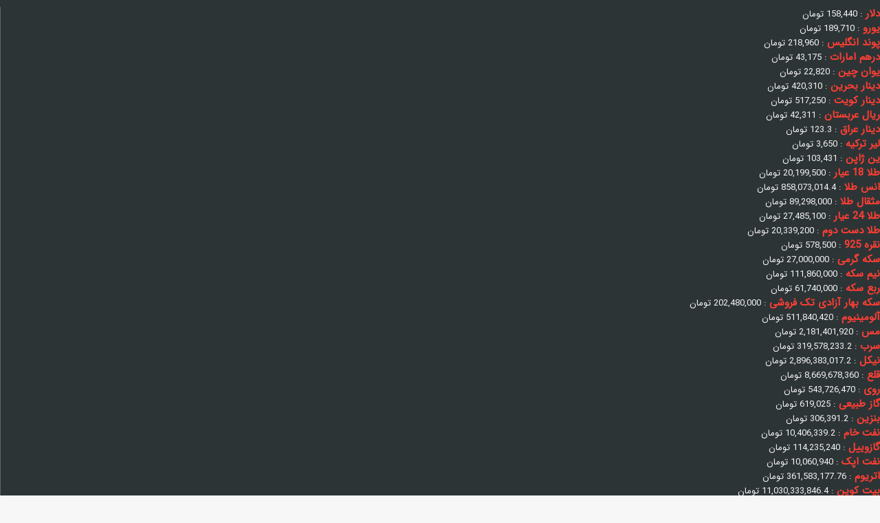

--- FILE ---
content_type: text/html; charset=UTF-8
request_url: https://asre-eghtesad.com/%D8%B1%D9%88%DB%8C%D8%A7%DB%8C-%D8%B4%D9%87%D8%B1%D8%A7%D9%85-%D8%B3%D8%A7%D9%85%D9%88%D8%B1%D8%A7%DB%8C%DB%8C/
body_size: 34259
content:
<!DOCTYPE html>
<html dir="rtl" lang="fa-IR" class="" data-skin="light">
<head>
	<meta charset="UTF-8" />
	<link rel="profile" href="https://gmpg.org/xfn/11" />
	
<meta http-equiv='x-dns-prefetch-control' content='on'>
<link rel='dns-prefetch' href='//cdnjs.cloudflare.com' />
<link rel='dns-prefetch' href='//ajax.googleapis.com' />
<link rel='dns-prefetch' href='//fonts.googleapis.com' />
<link rel='dns-prefetch' href='//fonts.gstatic.com' />
<link rel='dns-prefetch' href='//s.gravatar.com' />
<link rel='dns-prefetch' href='//www.google-analytics.com' />
<link rel='preload' as='image' href='https://asre-eghtesad.com/wp-content/uploads/2024/11/logoasr-e1733134212330.jpg'>
<link rel='preload' as='image' href='https://asre-eghtesad.com/wp-content/uploads/2024/06/همستر-کامبت.jpg'>
<link rel='preload' as='font' href='https://asre-eghtesad.com/wp-content/themes/jannah/assets/fonts/tielabs-fonticon/tielabs-fonticon.woff' type='font/woff' crossorigin='anonymous' />
<meta name='robots' content='index, follow, max-image-preview:large, max-snippet:-1, max-video-preview:-1' />

	<!-- This site is optimized with the Yoast SEO Premium plugin v19.6 (Yoast SEO v26.8) - https://yoast.com/product/yoast-seo-premium-wordpress/ -->
	<title>رویای شهرام سامورایی - عصر اقتصاد</title>
	<meta name="description" content="بچه که بودیم همسایه‌ای داشتیم که بهش می‌گفتند «شهرام سامورایی» نه به‌خاطر جنگجو و ترسناک بودن و این حرف‌ها." />
	<link rel="canonical" href="https://asre-eghtesad.com/رویای-شهرام-سامورایی/" />
	<meta property="og:locale" content="fa_IR" />
	<meta property="og:type" content="article" />
	<meta property="og:title" content="رویای شهرام سامورایی" />
	<meta property="og:description" content="بچه که بودیم همسایه‌ای داشتیم که بهش می‌گفتند «شهرام سامورایی» نه به‌خاطر جنگجو و ترسناک بودن و این حرف‌ها." />
	<meta property="og:url" content="https://asre-eghtesad.com/رویای-شهرام-سامورایی/" />
	<meta property="og:site_name" content="عصر اقتصاد" />
	<meta property="article:published_time" content="2024-06-21T08:42:35+00:00" />
	<meta property="og:image" content="https://asre-eghtesad.com/wp-content/uploads/2024/06/همستر-کامبت.jpg" />
	<meta property="og:image:width" content="627" />
	<meta property="og:image:height" content="417" />
	<meta property="og:image:type" content="image/jpeg" />
	<meta name="author" content="میلاد جانه" />
	<meta name="twitter:card" content="summary_large_image" />
	<meta name="twitter:creator" content="@Asreeghtesad" />
	<meta name="twitter:site" content="@Asreeghtesad" />
	<meta name="twitter:label1" content="نوشته‌شده بدست" />
	<meta name="twitter:data1" content="میلاد جانه" />
	<meta name="twitter:label2" content="زمان تقریبی برای خواندن" />
	<meta name="twitter:data2" content="2 دقیقه" />
	<script type="application/ld+json" class="yoast-schema-graph">{"@context":"https://schema.org","@graph":[{"@type":"Article","@id":"https://asre-eghtesad.com/%d8%b1%d9%88%db%8c%d8%a7%db%8c-%d8%b4%d9%87%d8%b1%d8%a7%d9%85-%d8%b3%d8%a7%d9%85%d9%88%d8%b1%d8%a7%db%8c%db%8c/#article","isPartOf":{"@id":"https://asre-eghtesad.com/%d8%b1%d9%88%db%8c%d8%a7%db%8c-%d8%b4%d9%87%d8%b1%d8%a7%d9%85-%d8%b3%d8%a7%d9%85%d9%88%d8%b1%d8%a7%db%8c%db%8c/"},"author":{"name":"میلاد جانه","@id":"https://asre-eghtesad.com/#/schema/person/a3ef79c49ad9b2624ede818e502054da"},"headline":"رویای شهرام سامورایی","datePublished":"2024-06-21T08:42:35+00:00","mainEntityOfPage":{"@id":"https://asre-eghtesad.com/%d8%b1%d9%88%db%8c%d8%a7%db%8c-%d8%b4%d9%87%d8%b1%d8%a7%d9%85-%d8%b3%d8%a7%d9%85%d9%88%d8%b1%d8%a7%db%8c%db%8c/"},"wordCount":0,"publisher":{"@id":"https://asre-eghtesad.com/#organization"},"image":{"@id":"https://asre-eghtesad.com/%d8%b1%d9%88%db%8c%d8%a7%db%8c-%d8%b4%d9%87%d8%b1%d8%a7%d9%85-%d8%b3%d8%a7%d9%85%d9%88%d8%b1%d8%a7%db%8c%db%8c/#primaryimage"},"thumbnailUrl":"https://asre-eghtesad.com/wp-content/uploads/2024/06/همستر-کامبت.jpg","keywords":["اکانت‌های همستر کامبت","سرمقاله","همستر کامبت"],"articleSection":["روزنامه","فناوری اطلاعات و ارتباطات"],"inLanguage":"fa-IR","copyrightYear":"2024","copyrightHolder":{"@id":"https://asre-eghtesad.com/#organization"}},{"@type":"WebPage","@id":"https://asre-eghtesad.com/%d8%b1%d9%88%db%8c%d8%a7%db%8c-%d8%b4%d9%87%d8%b1%d8%a7%d9%85-%d8%b3%d8%a7%d9%85%d9%88%d8%b1%d8%a7%db%8c%db%8c/","url":"https://asre-eghtesad.com/%d8%b1%d9%88%db%8c%d8%a7%db%8c-%d8%b4%d9%87%d8%b1%d8%a7%d9%85-%d8%b3%d8%a7%d9%85%d9%88%d8%b1%d8%a7%db%8c%db%8c/","name":"رویای شهرام سامورایی - عصر اقتصاد","isPartOf":{"@id":"https://asre-eghtesad.com/#website"},"primaryImageOfPage":{"@id":"https://asre-eghtesad.com/%d8%b1%d9%88%db%8c%d8%a7%db%8c-%d8%b4%d9%87%d8%b1%d8%a7%d9%85-%d8%b3%d8%a7%d9%85%d9%88%d8%b1%d8%a7%db%8c%db%8c/#primaryimage"},"image":{"@id":"https://asre-eghtesad.com/%d8%b1%d9%88%db%8c%d8%a7%db%8c-%d8%b4%d9%87%d8%b1%d8%a7%d9%85-%d8%b3%d8%a7%d9%85%d9%88%d8%b1%d8%a7%db%8c%db%8c/#primaryimage"},"thumbnailUrl":"https://asre-eghtesad.com/wp-content/uploads/2024/06/همستر-کامبت.jpg","datePublished":"2024-06-21T08:42:35+00:00","description":"بچه که بودیم همسایه‌ای داشتیم که بهش می‌گفتند «شهرام سامورایی» نه به‌خاطر جنگجو و ترسناک بودن و این حرف‌ها.","breadcrumb":{"@id":"https://asre-eghtesad.com/%d8%b1%d9%88%db%8c%d8%a7%db%8c-%d8%b4%d9%87%d8%b1%d8%a7%d9%85-%d8%b3%d8%a7%d9%85%d9%88%d8%b1%d8%a7%db%8c%db%8c/#breadcrumb"},"inLanguage":"fa-IR","potentialAction":[{"@type":"ReadAction","target":["https://asre-eghtesad.com/%d8%b1%d9%88%db%8c%d8%a7%db%8c-%d8%b4%d9%87%d8%b1%d8%a7%d9%85-%d8%b3%d8%a7%d9%85%d9%88%d8%b1%d8%a7%db%8c%db%8c/"]}]},{"@type":"ImageObject","inLanguage":"fa-IR","@id":"https://asre-eghtesad.com/%d8%b1%d9%88%db%8c%d8%a7%db%8c-%d8%b4%d9%87%d8%b1%d8%a7%d9%85-%d8%b3%d8%a7%d9%85%d9%88%d8%b1%d8%a7%db%8c%db%8c/#primaryimage","url":"https://asre-eghtesad.com/wp-content/uploads/2024/06/همستر-کامبت.jpg","contentUrl":"https://asre-eghtesad.com/wp-content/uploads/2024/06/همستر-کامبت.jpg","width":627,"height":417,"caption":"همستر کامبت"},{"@type":"BreadcrumbList","@id":"https://asre-eghtesad.com/%d8%b1%d9%88%db%8c%d8%a7%db%8c-%d8%b4%d9%87%d8%b1%d8%a7%d9%85-%d8%b3%d8%a7%d9%85%d9%88%d8%b1%d8%a7%db%8c%db%8c/#breadcrumb","itemListElement":[{"@type":"ListItem","position":1,"name":"خانه","item":"https://asre-eghtesad.com/"},{"@type":"ListItem","position":2,"name":"روزنامه","item":"https://asre-eghtesad.com/newspaper/"},{"@type":"ListItem","position":3,"name":"رویای شهرام سامورایی"}]},{"@type":"WebSite","@id":"https://asre-eghtesad.com/#website","url":"https://asre-eghtesad.com/","name":"روزنامه عصر اقتصاد","description":"رسانه تحلیلی اقتصاد ایران و جهان","publisher":{"@id":"https://asre-eghtesad.com/#organization"},"alternateName":"روزنامه عصر اقتصاد","potentialAction":[{"@type":"SearchAction","target":{"@type":"EntryPoint","urlTemplate":"https://asre-eghtesad.com/?s={search_term_string}"},"query-input":{"@type":"PropertyValueSpecification","valueRequired":true,"valueName":"search_term_string"}}],"inLanguage":"fa-IR"},{"@type":["Organization","Place","NewsMediaOrganization"],"@id":"https://asre-eghtesad.com/#organization","name":"روزنامه عصر اقتصاد","url":"https://asre-eghtesad.com/","logo":{"@id":"https://asre-eghtesad.com/%d8%b1%d9%88%db%8c%d8%a7%db%8c-%d8%b4%d9%87%d8%b1%d8%a7%d9%85-%d8%b3%d8%a7%d9%85%d9%88%d8%b1%d8%a7%db%8c%db%8c/#local-main-organization-logo"},"image":{"@id":"https://asre-eghtesad.com/%d8%b1%d9%88%db%8c%d8%a7%db%8c-%d8%b4%d9%87%d8%b1%d8%a7%d9%85-%d8%b3%d8%a7%d9%85%d9%88%d8%b1%d8%a7%db%8c%db%8c/#local-main-organization-logo"},"sameAs":["https://x.com/Asreeghtesad","https://www.instagram.com/asre_eghtesad/","https://www.linkedin.com/company/asre-eghtesad/"],"geo":{"@type":"GeoCoordinates","latitude":"35.708945246394535","longitude":"51.40613710065808"},"telephone":["02188945293","02188948104"],"openingHoursSpecification":{"@type":"OpeningHoursSpecification","dayOfWeek":["Monday","Tuesday","Wednesday","Thursday","Friday","Saturday","Sunday"],"opens":"00:00","closes":"23:59"},"email":"info@asre-eghtesad.com","faxNumber":"02188906447"},{"@type":"Person","@id":"https://asre-eghtesad.com/#/schema/person/a3ef79c49ad9b2624ede818e502054da","name":"میلاد جانه"},{"@type":"ImageObject","inLanguage":"fa-IR","@id":"https://asre-eghtesad.com/%d8%b1%d9%88%db%8c%d8%a7%db%8c-%d8%b4%d9%87%d8%b1%d8%a7%d9%85-%d8%b3%d8%a7%d9%85%d9%88%d8%b1%d8%a7%db%8c%db%8c/#local-main-organization-logo","url":"https://asre-eghtesad.com/wp-content/uploads/2021/10/logo-Asr-E-Eghtesad_1.jpg","contentUrl":"https://asre-eghtesad.com/wp-content/uploads/2021/10/logo-Asr-E-Eghtesad_1.jpg","width":219,"height":100,"caption":"روزنامه عصر اقتصاد"}]}</script>
	<meta name="geo.placename" content="تهران" />
	<meta name="geo.position" content="35.708945246394535;51.40613710065808" />
	<meta name="geo.region" content="ایران" />
	<!-- / Yoast SEO Premium plugin. -->



		<style type="text/css">
			:root{				
			--tie-preset-gradient-1: linear-gradient(135deg, rgba(6, 147, 227, 1) 0%, rgb(155, 81, 224) 100%);
			--tie-preset-gradient-2: linear-gradient(135deg, rgb(122, 220, 180) 0%, rgb(0, 208, 130) 100%);
			--tie-preset-gradient-3: linear-gradient(135deg, rgba(252, 185, 0, 1) 0%, rgba(255, 105, 0, 1) 100%);
			--tie-preset-gradient-4: linear-gradient(135deg, rgba(255, 105, 0, 1) 0%, rgb(207, 46, 46) 100%);
			--tie-preset-gradient-5: linear-gradient(135deg, rgb(238, 238, 238) 0%, rgb(169, 184, 195) 100%);
			--tie-preset-gradient-6: linear-gradient(135deg, rgb(74, 234, 220) 0%, rgb(151, 120, 209) 20%, rgb(207, 42, 186) 40%, rgb(238, 44, 130) 60%, rgb(251, 105, 98) 80%, rgb(254, 248, 76) 100%);
			--tie-preset-gradient-7: linear-gradient(135deg, rgb(255, 206, 236) 0%, rgb(152, 150, 240) 100%);
			--tie-preset-gradient-8: linear-gradient(135deg, rgb(254, 205, 165) 0%, rgb(254, 45, 45) 50%, rgb(107, 0, 62) 100%);
			--tie-preset-gradient-9: linear-gradient(135deg, rgb(255, 203, 112) 0%, rgb(199, 81, 192) 50%, rgb(65, 88, 208) 100%);
			--tie-preset-gradient-10: linear-gradient(135deg, rgb(255, 245, 203) 0%, rgb(182, 227, 212) 50%, rgb(51, 167, 181) 100%);
			--tie-preset-gradient-11: linear-gradient(135deg, rgb(202, 248, 128) 0%, rgb(113, 206, 126) 100%);
			--tie-preset-gradient-12: linear-gradient(135deg, rgb(2, 3, 129) 0%, rgb(40, 116, 252) 100%);
			--tie-preset-gradient-13: linear-gradient(135deg, #4D34FA, #ad34fa);
			--tie-preset-gradient-14: linear-gradient(135deg, #0057FF, #31B5FF);
			--tie-preset-gradient-15: linear-gradient(135deg, #FF007A, #FF81BD);
			--tie-preset-gradient-16: linear-gradient(135deg, #14111E, #4B4462);
			--tie-preset-gradient-17: linear-gradient(135deg, #F32758, #FFC581);

			
					--main-nav-background: #FFFFFF;
					--main-nav-secondry-background: rgba(0,0,0,0.03);
					--main-nav-primary-color: #0088ff;
					--main-nav-contrast-primary-color: #FFFFFF;
					--main-nav-text-color: #2c2f34;
					--main-nav-secondry-text-color: rgba(0,0,0,0.5);
					--main-nav-main-border-color: rgba(0,0,0,0.1);
					--main-nav-secondry-border-color: rgba(0,0,0,0.08);
				
			}
		</style>
	<meta name="viewport" content="width=device-width, initial-scale=1.0" /><style id='wp-img-auto-sizes-contain-inline-css' type='text/css'>
img:is([sizes=auto i],[sizes^="auto," i]){contain-intrinsic-size:3000px 1500px}
/*# sourceURL=wp-img-auto-sizes-contain-inline-css */
</style>
<link rel='stylesheet' id='clb-styles-css' href='https://asre-eghtesad.com/wp-content/plugins/custom-link-boxes/style.css?ver=6.9' type='text/css' media='all' />
<link rel='stylesheet' id='sheyda-hamarz-css' href='https://asre-eghtesad.com/wp-content/plugins/sheyda-hamarz/assets/css/frontend/hamarz.min.css?ver=2.9.0.0' type='text/css' media='all' />
<link rel='stylesheet' id='sheyda-icons-css' href='https://asre-eghtesad.com/wp-content/plugins/sheyda-hamarz/panel/assets/css/icons.min.css?ver=1.8.1.0' type='text/css' media='all' />
<link rel='stylesheet' id='ramzyar-plugin-swiper-css' href='https://asre-eghtesad.com/wp-content/plugins/sheyda-ramzyar/assets/libs/swiper/swiper-bundle.min.css?ver=1.2.1.0' type='text/css' media='all' />
<link rel='stylesheet' id='ramzyar-plugin-icons-css' href='https://asre-eghtesad.com/wp-content/plugins/sheyda-ramzyar/assets/css/iconly.min.css?ver=1.2.1.0' type='text/css' media='all' />
<link rel='stylesheet' id='ramzyar-plugin-css' href='https://asre-eghtesad.com/wp-content/plugins/sheyda-ramzyar/assets/css/style.min.css?ver=1.2.1.0' type='text/css' media='all' />
<link rel='stylesheet' id='tie-css-woocommerce-css' href='https://asre-eghtesad.com/wp-content/themes/jannah/assets/css/plugins/woocommerce.min.css?ver=7.4.0' type='text/css' media='all' />
<style id='woocommerce-inline-inline-css' type='text/css'>
.woocommerce form .form-row .required { visibility: visible; }
/*# sourceURL=woocommerce-inline-inline-css */
</style>
<link rel='stylesheet' id='wordpress-print-posts-css' href='https://asre-eghtesad.com/wp-content/plugins/wordpress-print-posts/public/css/wordpress-print-posts-public.css?ver=1.5.9' type='text/css' media='all' />
<link rel='stylesheet' id='font-awesome-css' href='https://asre-eghtesad.com/wp-content/plugins/wordpress-print-posts/public/css/fontawesome-free-5.15.3-web/css/all.css?ver=5.15.3' type='text/css' media='all' />
<link rel='stylesheet' id='brands-styles-css' href='https://asre-eghtesad.com/wp-content/plugins/woocommerce/assets/css/brands.css?ver=10.3.7' type='text/css' media='all' />
<link rel='stylesheet' id='theme-style-css' href='https://asre-eghtesad.com/wp-content/themes/jannah-child/style.css?ver=1764712218' type='text/css' media='all' />
<link rel='stylesheet' id='sheyda-css' href='https://asre-eghtesad.com/wp-content/plugins/sheyda-hamarz/panel/assets/css/frontend/sheyda.min.css?ver=1.8.1.0' type='text/css' media='all' />
<link rel='stylesheet' id='tie-css-base-css' href='https://asre-eghtesad.com/wp-content/themes/jannah/assets/css/base.min.css?ver=7.4.0' type='text/css' media='all' />
<link rel='stylesheet' id='tie-css-styles-css' href='https://asre-eghtesad.com/wp-content/themes/jannah/assets/css/style.min.css?ver=7.4.0' type='text/css' media='all' />
<link rel='stylesheet' id='tie-css-widgets-css' href='https://asre-eghtesad.com/wp-content/themes/jannah/assets/css/widgets.min.css?ver=7.4.0' type='text/css' media='all' />
<link rel='stylesheet' id='tie-css-helpers-css' href='https://asre-eghtesad.com/wp-content/themes/jannah/assets/css/helpers.min.css?ver=7.4.0' type='text/css' media='all' />
<link rel='stylesheet' id='tie-css-shortcodes-css' href='https://asre-eghtesad.com/wp-content/themes/jannah/assets/css/plugins/shortcodes.min.css?ver=7.4.0' type='text/css' media='all' />
<link rel='stylesheet' id='tie-css-single-css' href='https://asre-eghtesad.com/wp-content/themes/jannah/assets/css/single.min.css?ver=7.4.0' type='text/css' media='all' />
<link rel='stylesheet' id='tie-css-print-css' href='https://asre-eghtesad.com/wp-content/themes/jannah/assets/css/print.css?ver=7.4.0' type='text/css' media='print' />
<link rel='stylesheet' id='tie-theme-rtl-css-css' href='https://asre-eghtesad.com/wp-content/themes/jannah/rtl.css?ver=6.9' type='text/css' media='all' />
<link rel='stylesheet' id='tie-theme-child-css-css' href='https://asre-eghtesad.com/wp-content/themes/jannah-child/style.css?ver=6.9' type='text/css' media='all' />
<style id='tie-theme-child-css-inline-css' type='text/css'>
@font-face {font-family: 'iransans';font-display: swap;src: url('https://asre-eghtesad.com/wp-content/uploads/2020/12/IRANSansWeb.eot');src: url('https://asre-eghtesad.com/wp-content/uploads/2020/12/IRANSansWeb.eot?#iefix') format('embedded-opentype'),url('https://asre-eghtesad.com/wp-content/uploads/2020/12/IRANSansWeb.woff') format('woff');}@font-face {font-family: 'iransans';font-display: swap;src: url('https://asre-eghtesad.com/wp-content/uploads/2020/12/IRANSansWeb.eot');src: url('https://asre-eghtesad.com/wp-content/uploads/2020/12/IRANSansWeb.eot?#iefix') format('embedded-opentype'),url('https://asre-eghtesad.com/wp-content/uploads/2020/12/IRANSansWeb.woff') format('woff');}@font-face {font-family: 'iransans';font-display: swap;src: url('https://asre-eghtesad.com/wp-content/uploads/2020/12/IRANSansWeb.eot');src: url('https://asre-eghtesad.com/wp-content/uploads/2020/12/IRANSansWeb.eot?#iefix') format('embedded-opentype'),url('https://asre-eghtesad.com/wp-content/uploads/2020/12/IRANSansWeb.woff') format('woff');}body{font-family: 'iransans';}.logo-text,h1,h2,h3,h4,h5,h6,.the-subtitle{font-family: 'iransans';}blockquote p{font-family: 'iransans';}html #main-nav .main-menu > ul > li > a{font-weight: 400;text-transform: uppercase;}html .entry-header h1.entry-title{font-size: 23px;}html .entry h1{font-size: 21px;}html .entry h2{font-size: 18px;}html #tie-wrapper .mag-box.big-post-left-box li:not(:first-child) .post-title,html #tie-wrapper .mag-box.big-post-top-box li:not(:first-child) .post-title,html #tie-wrapper .mag-box.half-box li:not(:first-child) .post-title,html #tie-wrapper .mag-box.big-thumb-left-box li:not(:first-child) .post-title,html #tie-wrapper .mag-box.scrolling-box .slide .post-title,html #tie-wrapper .mag-box.miscellaneous-box li:not(:first-child) .post-title{font-weight: 500;}:root:root{--brand-color: #a00000;--dark-brand-color: #6e0000;--bright-color: #FFFFFF;--base-color: #2c2f34;}#reading-position-indicator{box-shadow: 0 0 10px rgba( 160,0,0,0.7);}html :root:root{--brand-color: #a00000;--dark-brand-color: #6e0000;--bright-color: #FFFFFF;--base-color: #2c2f34;}html #reading-position-indicator{box-shadow: 0 0 10px rgba( 160,0,0,0.7);}html .container-wrapper,html .the-global-title,html .comment-reply-title,html .tabs,html .flex-tabs .flexMenu-popup,html .magazine1 .tabs-vertical .tabs li a,html .magazine1 .tabs-vertical:after,html .mag-box .show-more-button,html .white-bg .social-icons-item a,html textarea,html input,html select,html .toggle,html .post-content-slideshow,html .post-content-slideshow .slider-nav-wrapper,html .share-buttons-bottom,html .pages-numbers a,html .pages-nav-item,html .first-last-pages .pagination-icon,html .multiple-post-pages .post-page-numbers,html #story-highlights li,html .review-item,html .review-summary,html .user-rate-wrap,html .review-final-score,html .tabs a{border-color: #000000 !important;}html .magazine1 .tabs a{border-bottom-color: transparent !important;}html .fullwidth-area .tagcloud a:not(:hover){background: transparent;box-shadow: inset 0 0 0 3px #000000;}html .subscribe-widget-content .subscribe-subtitle:after,html .white-bg .social-icons-item:before{background-color: #000000 !important;}html .related.products > h2,html .up-sells > h2,html .cross-sells > h2,html .cart_totals > h2,html .comment-text,html .related.products,html .up-sells,html .cart_totals,html .cross-sells,html .woocommerce-product-details__short-description,html .shop_table,html form.cart,html .checkout_coupon{border-color: #000000 !important;}html #header-notification-bar{background: var( --tie-preset-gradient-13 );}html #header-notification-bar{--tie-buttons-color: #FFFFFF;--tie-buttons-border-color: #FFFFFF;--tie-buttons-hover-color: #e1e1e1;--tie-buttons-hover-text: #000000;}html #header-notification-bar{--tie-buttons-text: #000000;}html #top-nav,html .search-in-top-nav{--tie-buttons-color: #ffffff;--tie-buttons-border-color: #ffffff;--tie-buttons-text: #000000;--tie-buttons-hover-color: #e1e1e1;}html #top-nav a:hover,html #top-nav .menu li:hover > a,html #top-nav .menu > .tie-current-menu > a,html #top-nav .components > li:hover > a,html #top-nav .components #search-submit:hover,html #autocomplete-suggestions.search-in-top-nav .post-title a:hover{color: #ffffff;}html #theme-header:not(.main-nav-boxed) #main-nav,html .main-nav-boxed .main-menu-wrapper{border-top-color:#a00000 !important;border-top-width:3px !important;border-bottom-color:#d5d5d5 !important;border-bottom-width:1px !important;border-style: solid;border-right: 0 none;border-left : 0 none;}html .main-nav-boxed #main-nav.fixed-nav{box-shadow: none;}html .main-nav,html .search-in-main-nav{--main-nav-primary-color: #a00000;--tie-buttons-color: #a00000;--tie-buttons-border-color: #a00000;--tie-buttons-text: #FFFFFF;--tie-buttons-hover-color: #820000;}html #main-nav .mega-links-head:after,html #main-nav .cats-horizontal a.is-active,html #main-nav .cats-horizontal a:hover,html #main-nav .spinner > div{background-color: #a00000;}html #main-nav .menu ul li:hover > a,html #main-nav .menu ul li.current-menu-item:not(.mega-link-column) > a,html #main-nav .components a:hover,html #main-nav .components > li:hover > a,html #main-nav #search-submit:hover,html #main-nav .cats-vertical a.is-active,html #main-nav .cats-vertical a:hover,html #main-nav .mega-menu .post-meta a:hover,html #main-nav .mega-menu .post-box-title a:hover,html #autocomplete-suggestions.search-in-main-nav a:hover,html #main-nav .spinner-circle:after{color: #a00000;}html #main-nav .menu > li.tie-current-menu > a,html #main-nav .menu > li:hover > a,html .theme-header #main-nav .mega-menu .cats-horizontal a.is-active,html .theme-header #main-nav .mega-menu .cats-horizontal a:hover{color: #FFFFFF;}html #main-nav .menu > li.tie-current-menu > a:before,html #main-nav .menu > li:hover > a:before{border-top-color: #FFFFFF;}html #footer{background-color: #111111;}html #background-stream-cover{background-image: url(https://asre-eghtesad.com/wp-content/uploads/2023/06/عید-قربان.jpg);}html #footer .posts-list-counter .posts-list-items li.widget-post-list:before{border-color: #111111;}html #footer .timeline-widget a .date:before{border-color: rgba(17,17,17,0.8);}html #footer .footer-boxed-widget-area,html #footer textarea,html #footer input:not([type=submit]),html #footer select,html #footer code,html #footer kbd,html #footer pre,html #footer samp,html #footer .show-more-button,html #footer .slider-links .tie-slider-nav span,html #footer #wp-calendar,html #footer #wp-calendar tbody td,html #footer #wp-calendar thead th,html #footer .widget.buddypress .item-options a{border-color: rgba(255,255,255,0.1);}html #footer .social-statistics-widget .white-bg li.social-icons-item a,html #footer .widget_tag_cloud .tagcloud a,html #footer .latest-tweets-widget .slider-links .tie-slider-nav span,html #footer .widget_layered_nav_filters a{border-color: rgba(255,255,255,0.1);}html #footer .social-statistics-widget .white-bg li:before{background: rgba(255,255,255,0.1);}html .site-footer #wp-calendar tbody td{background: rgba(255,255,255,0.02);}html #footer .white-bg .social-icons-item a span.followers span,html #footer .circle-three-cols .social-icons-item a .followers-num,html #footer .circle-three-cols .social-icons-item a .followers-name{color: rgba(255,255,255,0.8);}html #footer .timeline-widget ul:before,html #footer .timeline-widget a:not(:hover) .date:before{background-color: #000000;}html #footer .site-info a:not(:hover){color: #dddddd;}html #footer .site-info a:hover{color: #ffffff;}html .social-icons-item .custom-link-1-social-icon{background-color: #0a0000 !important;}html .social-icons-item .custom-link-1-social-icon span{color: #0a0000;}html .social-icons-item .custom-link-1-social-icon.custom-social-img span.social-icon-img{background-image: url('https://asre-eghtesad.com/wp-content/uploads/2025/12/Soroush-Logo-gray.png');}html .social-icons-item .custom-link-2-social-icon{background-color: #df0f50 !important;}html .social-icons-item .custom-link-2-social-icon span{color: #df0f50;}html .social-icons-item .custom-link-2-social-icon.custom-social-img span.social-icon-img{background-image: url('https://asre-eghtesad.com/wp-content/uploads/2025/12/aparat-gray.png');}html .social-icons-item .custom-link-3-social-icon{background-color: #e00724 !important;}html .social-icons-item .custom-link-3-social-icon span{color: #e00724;}html .social-icons-item .custom-link-3-social-icon.custom-social-img span.social-icon-img{background-image: url('https://asre-eghtesad.com/wp-content/uploads/2025/12/namasha-gray.png');}html .social-icons-item .custom-link-4-social-icon{background-color: #6515dd !important;}html .social-icons-item .custom-link-4-social-icon span{color: #6515dd;}html .social-icons-item .custom-link-4-social-icon.custom-social-img span.social-icon-img{background-image: url('https://asre-eghtesad.com/wp-content/uploads/2025/12/clubhouse-gray.png');}@media (min-width: 1200px){html .container{width: auto;}}@media (min-width: 992px){html .container,html .boxed-layout #tie-wrapper,html .boxed-layout .fixed-nav,html .wide-next-prev-slider-wrapper .slider-main-container{max-width: 95%;}html .boxed-layout .container{max-width: 100%;}}@media (min-width: 992px){html .sidebar{width: 41%;}html .main-content{width: 59%;}}html .meta-views.meta-item .tie-icon-fire:before{content: "\f06e" !important;}html #respond .comment-form-email{width: 100% !important;float: none !important;}.title-right .section-title-centered{margin-left: 390px !important;padding: 0px !important;}.title-right .sidebar {margin-top: -90px}@media only screen and (max-width: 900px) { .title-right .section-title-centered{margin-left: 0px !important;}.title-right .sidebar {margin-top: 0px;}}@media only screen and (max-width: 768px) and (min-width: 0px){.tabs li{flex-grow:1;}}
/*# sourceURL=tie-theme-child-css-inline-css */
</style>
<link rel='stylesheet' id='child-css-css' href='https://asre-eghtesad.com/wp-content/themes/jannah-child/style.css' type='text/css' media='all' />
<script type="text/javascript" id="jquery-core-js-extra">
/* <![CDATA[ */
var ajax_object = {"ajaxurl":"https://asre-eghtesad.com/wp-admin/admin-ajax.php"};
//# sourceURL=jquery-core-js-extra
/* ]]> */
</script>
<script type="text/javascript" src="https://asre-eghtesad.com/wp-includes/js/jquery/jquery.min.js?ver=3.7.1" id="jquery-core-js"></script>
<script type="text/javascript" src="https://asre-eghtesad.com/wp-content/plugins/woocommerce/assets/js/jquery-blockui/jquery.blockUI.min.js?ver=2.7.0-wc.10.3.7" id="wc-jquery-blockui-js" defer="defer" data-wp-strategy="defer"></script>
<script type="text/javascript" src="https://asre-eghtesad.com/wp-content/plugins/woocommerce/assets/js/js-cookie/js.cookie.min.js?ver=2.1.4-wc.10.3.7" id="wc-js-cookie-js" defer="defer" data-wp-strategy="defer"></script>
<script type="text/javascript" id="woocommerce-js-extra">
/* <![CDATA[ */
var woocommerce_params = {"ajax_url":"/wp-admin/admin-ajax.php","wc_ajax_url":"/?wc-ajax=%%endpoint%%","i18n_password_show":"\u0646\u0645\u0627\u06cc\u0634 \u0631\u0645\u0632 \u0639\u0628\u0648\u0631","i18n_password_hide":"\u0645\u062e\u0641\u06cc\u200c\u0633\u0627\u0632\u06cc \u0631\u0645\u0632 \u0639\u0628\u0648\u0631"};
//# sourceURL=woocommerce-js-extra
/* ]]> */
</script>
<script type="text/javascript" src="https://asre-eghtesad.com/wp-content/plugins/woocommerce/assets/js/frontend/woocommerce.min.js?ver=10.3.7" id="woocommerce-js" defer="defer" data-wp-strategy="defer"></script>
<script></script><meta name="generator" content="Redux 4.5.10" /><meta http-equiv="X-UA-Compatible" content="IE=edge"><meta name="theme-color" content="#2C2E32" />
	<noscript><style>.woocommerce-product-gallery{ opacity: 1 !important; }</style></noscript>
	<meta name="sheyda_plugins" content="settings,hamarz,ramzyar"><meta name="generator" content="Powered by WPBakery Page Builder - drag and drop page builder for WordPress."/>
		<style type="text/css" id="wp-custom-css">
			

#main-nav-menu li, li a{
	font-weight:700 !important;
}

.tabs-widget .tabs{
	border-color:#E3E3E3 !important;
}
.tabs-widget ul li.active{
	box-shadow: rgba(50, 50, 93, 0.25) 0px 2px 5px -1px, rgba(0, 0, 0, 0.3) 0px 1px 3px -1px;
}
.tabs-widget ul li a{
border:none;
}
.dual-col .tabs li a{
padding: 0 !important;
	line-height: 2.5;
	font-size:13px;
}

h2.section-title.section-title-centered {
    font-size: 30px;
}
input#input_2_1 {
    text-align: center !important;
}
input#gform_submit_button_2 {
    width: 96%;
    text-align: center !important;
}
div#recent-posts-3 {
    border: 0px !important;
}
.has-title .section-item {
    padding-top: 43px !important;
    padding-bottom: 55px;
}


div#tie-block_3166 {
 
    padding: 30px;
}
div#tie-block_712 {
 box-shadow: rgba(0, 0, 0, 0.24) 0px 3px 8px;
    padding: 30px;
}
div#nav_menu-3 {
    border: 1px solid black;
    padding: 30px;
}

div#widget_azan-4 {
    border: 1px solid;
    padding: 20px;
}
div#custom_html-3 {
    border: 1px solid;
    padding: 20px;
}
div#posts-list-widget-5 {
    border: 1px solid;
    padding: 20px;
}

button#wpforms-submit-3739 {
   
   	background-color: #a00000;
    color: #ffff;
    width: 100%;
}

.side-aside{
 /*Position : absolute !important;*/
Left:0 !important;
	right:unset !important;
	transform:translatex(-350px);
}
div#tablepress-3_wrapper {
    border: solid 1px #d4d4d4;
}
tbody.row-hover {
    font-weight: 300 !important;
    font-size: 15px;
}
.tablepress tfoot th, .tablepress thead th {
    background-color: #a10303;
    font-weight: 100;
    vertical-align: middle;
    color: white;
    font-size: 16px;
}
.table-is-responsive {
    border: solid 1px #c7c7c7;
}

.margin-register{
    margin-right: 15px !important;
}

#gform_wrapper_3{
	display: flex !important;
}

.ginput_container>input{
	width: 100%
}
span#input_3_1_3_container {
    width: 100% !important;
}
span#input_3_1_6_container {
    width: 100%;
}
a.vc_general.vc_btn3.vc_btn3-size-md.vc_btn3-shape-rounded.vc_btn3-style-modern.vc_btn3-color-default {
    background-color: #a00000;
    color: white;
}
div#sep-register {
    font-size: 20px;
}
.widget_recent_entries .widget-title-icon:before, .categort-posts .widget-title-icon:before, .authors-posts .widget-title-icon:before, .posts-list .widget-title-icon:before, .widget_pages .widget-title-icon:before, .widget_text .widget-title-icon:before, .text-html .widget-title-icon:before, .tie-slider-widget .widget-title-icon:before {
    content: none;
}
.widget-title-icon:before {
    content: none;
}
.popup-login-icon.has-title .login-title {
    padding-left: 0;
    padding-right: 20px;
}
div#tie-block_2529 {
    padding-top: -20px !important;
    margin-top: -24px;
	  margin-bottom: 24px;

}
.entry table td, .entry table th {
    text-align: center !important;
	vertical-align: middle!important;
  
}
.tablepress{
	vertical-align: center !important;
}

.grid-2-big .thumb-title {
    font-size: 21px !important;
}
input#gform_submit_button_6 {
    width: 95%;
    text-align: center !important;
}

input#input_6_1 {
   text-align: center !important;
}
section#tie-block_2043 {
    margin-top: 0px;
	padding: 30px;
		box-shadow: rgba(50, 50, 93, 0.25) 0px 2px 5px -1px, rgba(0, 0, 0, 0.3) 0px 1px 3px -1px;
}
div#titlenew {
    text-align: center;
}

@media (min-width: 992px) {
    .magazine2.sidebar-left .sidebar, .magazine2 .sidebar-left .sidebar {
        padding-right: 10px !important; 
    }
}
#tie-block_3166, #tie-block_2628{
	box-shadow: rgba(50, 50, 93, 0.25) 0px 2px 5px -1px, rgba(0, 0, 0, 0.3) 0px 1px 3px -1px;	
}
#posts-list-widget-10{
		box-shadow: rgba(50, 50, 93, 0.25) 0px 2px 5px -1px, rgba(0, 0, 0, 0.3) 0px 1px 3px -1px;
	padding:30px 10px;
}
#tie-slider-widget-7, #stream-item-widget-8, #posts-list-widget-11, #custom_html-21{
			box-shadow: rgba(50, 50, 93, 0.25) 0px 2px 5px -1px, rgba(0, 0, 0, 0.3) 0px 1px 3px -1px;
	padding: 30px 10px;
}
#tie-block_328, #tie-block_546{
	box-shadow: rgba(50, 50, 93, 0.25) 0px 2px 5px -1px, rgba(0, 0, 0, 0.3) 0px 1px 3px -1px;
	padding: 30px;
}
.magazine2 .mag-box, .magazine2 .sidebar .container-wrapper, .magazine2 .sidebar .tie-weather-widget, .magazine2 .widget-content-only
 {
    margin-bottom: 10px !important;
}
#tie-block_3145 .tabs a{
	border: 1px solid rgba(0, 0, 0, 0.05) !important;
}
#tie-block_3145 .tabs{
	border: 1px solid rgba(0, 0, 0, 0.001) !important;
}
.header-container{
	/*background-color:#A00000;*/
	height:110px;
}	 
@media (max-width: 991px) {
    .logo-container, .header-layout-1 .main-nav {
 background-color: transparent;  }
	.fullwidth-slider-wrapper .thumb-title a{
	font-size: 16px !important;
}
}

.fullwidth-slider-wrapper .tie-slick-dots {
	bottom:0px !important;
}

.wide-slider-wrapper .thumb-overlay .container
 {
	 top:80% ;
}


.fullwidth-slider-wrapper .thumb-title a{
	font-size: 24px;
	transition-duration: 0.5s;
}
.fullwidth-slider-wrapper .main-slider-inner:hover .thumb-title a{
	color:#ff7675 !important;
	text-shadow: 1px 1px 3px #000000;
}

span.sheyda_hamarz_rolling_items-item-label

 {
    color: #ff3f34;
	 font-size:15px;
	 padding-left:5px;
	 font-weight:600;
}
.sheyda_hamarz_rolling_items-wrap{
	background-color: #2d3436;
    color: whitesmoke;
    padding-top: 10px;
    padding-bottom: 10px;
	border-bottom:1px solid rgba(210, 218, 226,0.2)
}
.sheyda_hamarz_rolling_items-item {
    border-left: 1px solid rgba(210, 218, 226, 0.3);
    padding-left: 15px;
	font-weight:100;
}
.header-container{
	overflow: hidden;
}
/* صفحه دسته بندی */
@media (min-width: 768px) {
body.category #category-slider{
	width:60% ;
margin-right:60px;
	margin-top:30px;
	}
body.category aside.sidebar{
	position:absolute !important;
	top:250px;
	left: 60px;
  width: 30%;
	box-shadow: rgba(50, 50, 93, 0.25) 0px 2px 5px -1px, rgba(0, 0, 0, 0.3) 0px 1px 3px -1px;
}
	body.category .wide-slider-wrapper .thumb-title{
		font-size:25px;
		 width: 90%;
	}
	
#tab-cartoon .tab-content-elements li{
		list-style:none;
	}
#tab-infographic .tab-content-elements li{
		list-style:none;
	}
#tab-imgday .tab-content-elements li{
		list-style:none !important;
	}
	.magazine2 .tab-content {
  padding-top: 20px !important; 
}
	
/* custom sidebars */
/* ——— دو ستونه با شورت‌کد ——— */
.jannah-dual-sidebar-shortcode {
    margin: 5px 0;
}

.dual-container {
    display: flex;
    gap: 5px;
    flex-wrap: wrap;
    justify-content: space-between;
}

.dual-col {
    flex: 1;
    min-width: 280px;
}

.dual-col .widget {
    background: #fff;
    padding: 4px;
    margin-bottom: 10px;
    border-radius: 2px;
    box-shadow: 0 2px 8px rgba(0,0,0,0.08);
    border: 1px solid #f0f0f0;
}

.dual-col .widget-title span {
    background: linear-gradient(135deg, #e74c3c, #c0392b);
    color: #fff;
    padding: 4px 5px;
    border-radius: 6px;
    font-size: 13px;
    font-weight: 600;
    display: inline-block;
    box-shadow: 0 2px 5px rgba(231,76,60,0.3);
}

/* موبایل: تک ستونه */
@media (max-width: 768px) {
    .dual-container {
        flex-direction: column;
    }
    .dual-col {
        min-width: 100%;
    }
}
/* ——— دو ستونه تزریقی (تضمینی) ——— */
#injected-dual-sidebar {
    margin: 5px 0;
    padding: 0 5px;
}

.jannah-dual-sidebar-injected .dual-container {
    display: flex;
    gap: 5px;
    flex-wrap: wrap;
    justify-content: space-between;
    max-width: 1200px;
    margin: 0 auto;
}

.jannah-dual-sidebar-injected .dual-col {
    flex: 1;
    min-width: 280px;
    background: transparent;
}

.jannah-dual-sidebar-injected .widget {
    background: #fff;
    padding: 5px;
    margin-bottom: 15px;
    border-radius: 5px;
    box-shadow: 0 3px 12px rgba(0,0,0,0.1);
    border: 1px solid #eaeaea;
    transition: all 0.3s ease;
}

.jannah-dual-sidebar-injected .widget:hover {
    box-shadow: 0 6px 18px rgba(0,0,0,0.15);
    transform: translateY(-2px);
}

.jannah-dual-sidebar-injected .widget-title span {
    background: linear-gradient(135deg, #e74c3c, #c0392b);
    color: #fff;
    padding: 4px 5px;
    border-radius: 6px;
    font-size: 14px;
    font-weight: 700;
    display: inline-block;
    box-shadow: 0 3px 8px rgba(231,76,60,0.4);
    text-transform: uppercase;
    letter-spacing: 0.5px;
}

/* موبایل */
@media (max-width: 768px) {
    .jannah-dual-sidebar-injected .dual-container {
        flex-direction: column;
        padding: 10px 15px;
    }
    .jannah-dual-sidebar-injected .dual-col {
        min-width: 99%;
    }	
}


/* ستون‌ها اجازه کوچک شدن داشته باشند */
.dual-container,
.jannah-dual-sidebar-injected .dual-container {
    display: flex;
    flex-wrap: nowrap !important;
}

.dual-col,
.jannah-dual-sidebar-injected .dual-col {
    flex: 1 1 0 !important;
    min-width: 0 !important;
}
	.dual-col.left-col{
		min-width:60% !important;
	}
	.dual-col ul.tab-content-elements li a{
		font-size:13px !important;
	}
	.dual-col ul.tabs li{
		flex-grow: 1;
	}
.post-rootitr {
  font-size: 13px;
  color: #fff;
  margin-bottom: 5px;
	z-index:11;
}
.post-rootitr a {
  color: inherit;
  text-decoration: none;
}
.post-rootitr a:hover {
  color: #A00000;
}
/*
	#tie-wrapper .container {
    max-width: 1300px;
    margin: 0 auto;
}
*/

/* custom header */

	/* نامرئی کردن پس‌زمینه تا تاپ‌بار دیده نشود */
.top-nav {
    background: none !important;
    border: none !important;
    padding: 0 !important;
    height: auto !important;
}
	.topbar-wrapper{
		flex-direction: column;
	}
/* ظرف کلیی که تاریخ و سوشال داخلش هستند */
.top-nav .container {
    position: absolute;
    top: 10px;
    left: 20px; /* اگر برعکس شد، بکنش right: 20px; */
    width: auto;
    z-index: 999;
}

/* تاریخ حتماً در یک خط جدا بالا */
.top-nav .date {
    display: block;
    float: none !important;
    margin: 0 0 5px 0;
}

/* آیکون‌های شبکه اجتماعی در خط بعدی زیر تاریخ */
.top-nav .social-icons,
.top-nav .social-icons ul,
.top-nav .social-icons li {
    float: none !important;
    display: inline-flex;
    gap: 8px;
}



		</style>
		<noscript><style> .wpb_animate_when_almost_visible { opacity: 1; }</style></noscript><link rel='stylesheet' id='wc-blocks-style-rtl-css' href='https://asre-eghtesad.com/wp-content/plugins/woocommerce/assets/client/blocks/wc-blocks-rtl.css?ver=wc-10.3.7' type='text/css' media='all' />
<style id='global-styles-inline-css' type='text/css'>
:root{--wp--preset--aspect-ratio--square: 1;--wp--preset--aspect-ratio--4-3: 4/3;--wp--preset--aspect-ratio--3-4: 3/4;--wp--preset--aspect-ratio--3-2: 3/2;--wp--preset--aspect-ratio--2-3: 2/3;--wp--preset--aspect-ratio--16-9: 16/9;--wp--preset--aspect-ratio--9-16: 9/16;--wp--preset--color--black: #000000;--wp--preset--color--cyan-bluish-gray: #abb8c3;--wp--preset--color--white: #ffffff;--wp--preset--color--pale-pink: #f78da7;--wp--preset--color--vivid-red: #cf2e2e;--wp--preset--color--luminous-vivid-orange: #ff6900;--wp--preset--color--luminous-vivid-amber: #fcb900;--wp--preset--color--light-green-cyan: #7bdcb5;--wp--preset--color--vivid-green-cyan: #00d084;--wp--preset--color--pale-cyan-blue: #8ed1fc;--wp--preset--color--vivid-cyan-blue: #0693e3;--wp--preset--color--vivid-purple: #9b51e0;--wp--preset--color--global-color: #a00000;--wp--preset--gradient--vivid-cyan-blue-to-vivid-purple: linear-gradient(135deg,rgb(6,147,227) 0%,rgb(155,81,224) 100%);--wp--preset--gradient--light-green-cyan-to-vivid-green-cyan: linear-gradient(135deg,rgb(122,220,180) 0%,rgb(0,208,130) 100%);--wp--preset--gradient--luminous-vivid-amber-to-luminous-vivid-orange: linear-gradient(135deg,rgb(252,185,0) 0%,rgb(255,105,0) 100%);--wp--preset--gradient--luminous-vivid-orange-to-vivid-red: linear-gradient(135deg,rgb(255,105,0) 0%,rgb(207,46,46) 100%);--wp--preset--gradient--very-light-gray-to-cyan-bluish-gray: linear-gradient(135deg,rgb(238,238,238) 0%,rgb(169,184,195) 100%);--wp--preset--gradient--cool-to-warm-spectrum: linear-gradient(135deg,rgb(74,234,220) 0%,rgb(151,120,209) 20%,rgb(207,42,186) 40%,rgb(238,44,130) 60%,rgb(251,105,98) 80%,rgb(254,248,76) 100%);--wp--preset--gradient--blush-light-purple: linear-gradient(135deg,rgb(255,206,236) 0%,rgb(152,150,240) 100%);--wp--preset--gradient--blush-bordeaux: linear-gradient(135deg,rgb(254,205,165) 0%,rgb(254,45,45) 50%,rgb(107,0,62) 100%);--wp--preset--gradient--luminous-dusk: linear-gradient(135deg,rgb(255,203,112) 0%,rgb(199,81,192) 50%,rgb(65,88,208) 100%);--wp--preset--gradient--pale-ocean: linear-gradient(135deg,rgb(255,245,203) 0%,rgb(182,227,212) 50%,rgb(51,167,181) 100%);--wp--preset--gradient--electric-grass: linear-gradient(135deg,rgb(202,248,128) 0%,rgb(113,206,126) 100%);--wp--preset--gradient--midnight: linear-gradient(135deg,rgb(2,3,129) 0%,rgb(40,116,252) 100%);--wp--preset--font-size--small: 13px;--wp--preset--font-size--medium: 20px;--wp--preset--font-size--large: 36px;--wp--preset--font-size--x-large: 42px;--wp--preset--spacing--20: 0.44rem;--wp--preset--spacing--30: 0.67rem;--wp--preset--spacing--40: 1rem;--wp--preset--spacing--50: 1.5rem;--wp--preset--spacing--60: 2.25rem;--wp--preset--spacing--70: 3.38rem;--wp--preset--spacing--80: 5.06rem;--wp--preset--shadow--natural: 6px 6px 9px rgba(0, 0, 0, 0.2);--wp--preset--shadow--deep: 12px 12px 50px rgba(0, 0, 0, 0.4);--wp--preset--shadow--sharp: 6px 6px 0px rgba(0, 0, 0, 0.2);--wp--preset--shadow--outlined: 6px 6px 0px -3px rgb(255, 255, 255), 6px 6px rgb(0, 0, 0);--wp--preset--shadow--crisp: 6px 6px 0px rgb(0, 0, 0);}:where(.is-layout-flex){gap: 0.5em;}:where(.is-layout-grid){gap: 0.5em;}body .is-layout-flex{display: flex;}.is-layout-flex{flex-wrap: wrap;align-items: center;}.is-layout-flex > :is(*, div){margin: 0;}body .is-layout-grid{display: grid;}.is-layout-grid > :is(*, div){margin: 0;}:where(.wp-block-columns.is-layout-flex){gap: 2em;}:where(.wp-block-columns.is-layout-grid){gap: 2em;}:where(.wp-block-post-template.is-layout-flex){gap: 1.25em;}:where(.wp-block-post-template.is-layout-grid){gap: 1.25em;}.has-black-color{color: var(--wp--preset--color--black) !important;}.has-cyan-bluish-gray-color{color: var(--wp--preset--color--cyan-bluish-gray) !important;}.has-white-color{color: var(--wp--preset--color--white) !important;}.has-pale-pink-color{color: var(--wp--preset--color--pale-pink) !important;}.has-vivid-red-color{color: var(--wp--preset--color--vivid-red) !important;}.has-luminous-vivid-orange-color{color: var(--wp--preset--color--luminous-vivid-orange) !important;}.has-luminous-vivid-amber-color{color: var(--wp--preset--color--luminous-vivid-amber) !important;}.has-light-green-cyan-color{color: var(--wp--preset--color--light-green-cyan) !important;}.has-vivid-green-cyan-color{color: var(--wp--preset--color--vivid-green-cyan) !important;}.has-pale-cyan-blue-color{color: var(--wp--preset--color--pale-cyan-blue) !important;}.has-vivid-cyan-blue-color{color: var(--wp--preset--color--vivid-cyan-blue) !important;}.has-vivid-purple-color{color: var(--wp--preset--color--vivid-purple) !important;}.has-black-background-color{background-color: var(--wp--preset--color--black) !important;}.has-cyan-bluish-gray-background-color{background-color: var(--wp--preset--color--cyan-bluish-gray) !important;}.has-white-background-color{background-color: var(--wp--preset--color--white) !important;}.has-pale-pink-background-color{background-color: var(--wp--preset--color--pale-pink) !important;}.has-vivid-red-background-color{background-color: var(--wp--preset--color--vivid-red) !important;}.has-luminous-vivid-orange-background-color{background-color: var(--wp--preset--color--luminous-vivid-orange) !important;}.has-luminous-vivid-amber-background-color{background-color: var(--wp--preset--color--luminous-vivid-amber) !important;}.has-light-green-cyan-background-color{background-color: var(--wp--preset--color--light-green-cyan) !important;}.has-vivid-green-cyan-background-color{background-color: var(--wp--preset--color--vivid-green-cyan) !important;}.has-pale-cyan-blue-background-color{background-color: var(--wp--preset--color--pale-cyan-blue) !important;}.has-vivid-cyan-blue-background-color{background-color: var(--wp--preset--color--vivid-cyan-blue) !important;}.has-vivid-purple-background-color{background-color: var(--wp--preset--color--vivid-purple) !important;}.has-black-border-color{border-color: var(--wp--preset--color--black) !important;}.has-cyan-bluish-gray-border-color{border-color: var(--wp--preset--color--cyan-bluish-gray) !important;}.has-white-border-color{border-color: var(--wp--preset--color--white) !important;}.has-pale-pink-border-color{border-color: var(--wp--preset--color--pale-pink) !important;}.has-vivid-red-border-color{border-color: var(--wp--preset--color--vivid-red) !important;}.has-luminous-vivid-orange-border-color{border-color: var(--wp--preset--color--luminous-vivid-orange) !important;}.has-luminous-vivid-amber-border-color{border-color: var(--wp--preset--color--luminous-vivid-amber) !important;}.has-light-green-cyan-border-color{border-color: var(--wp--preset--color--light-green-cyan) !important;}.has-vivid-green-cyan-border-color{border-color: var(--wp--preset--color--vivid-green-cyan) !important;}.has-pale-cyan-blue-border-color{border-color: var(--wp--preset--color--pale-cyan-blue) !important;}.has-vivid-cyan-blue-border-color{border-color: var(--wp--preset--color--vivid-cyan-blue) !important;}.has-vivid-purple-border-color{border-color: var(--wp--preset--color--vivid-purple) !important;}.has-vivid-cyan-blue-to-vivid-purple-gradient-background{background: var(--wp--preset--gradient--vivid-cyan-blue-to-vivid-purple) !important;}.has-light-green-cyan-to-vivid-green-cyan-gradient-background{background: var(--wp--preset--gradient--light-green-cyan-to-vivid-green-cyan) !important;}.has-luminous-vivid-amber-to-luminous-vivid-orange-gradient-background{background: var(--wp--preset--gradient--luminous-vivid-amber-to-luminous-vivid-orange) !important;}.has-luminous-vivid-orange-to-vivid-red-gradient-background{background: var(--wp--preset--gradient--luminous-vivid-orange-to-vivid-red) !important;}.has-very-light-gray-to-cyan-bluish-gray-gradient-background{background: var(--wp--preset--gradient--very-light-gray-to-cyan-bluish-gray) !important;}.has-cool-to-warm-spectrum-gradient-background{background: var(--wp--preset--gradient--cool-to-warm-spectrum) !important;}.has-blush-light-purple-gradient-background{background: var(--wp--preset--gradient--blush-light-purple) !important;}.has-blush-bordeaux-gradient-background{background: var(--wp--preset--gradient--blush-bordeaux) !important;}.has-luminous-dusk-gradient-background{background: var(--wp--preset--gradient--luminous-dusk) !important;}.has-pale-ocean-gradient-background{background: var(--wp--preset--gradient--pale-ocean) !important;}.has-electric-grass-gradient-background{background: var(--wp--preset--gradient--electric-grass) !important;}.has-midnight-gradient-background{background: var(--wp--preset--gradient--midnight) !important;}.has-small-font-size{font-size: var(--wp--preset--font-size--small) !important;}.has-medium-font-size{font-size: var(--wp--preset--font-size--medium) !important;}.has-large-font-size{font-size: var(--wp--preset--font-size--large) !important;}.has-x-large-font-size{font-size: var(--wp--preset--font-size--x-large) !important;}
/*# sourceURL=global-styles-inline-css */
</style>
<link rel='stylesheet' id='redux-custom-fonts-css' href='//asre-eghtesad.com/wp-content/uploads/redux/custom-fonts/fonts.css?ver=1674187158' type='text/css' media='all' />
</head>

<body id="tie-body" class="rtl wp-singular post-template-default single single-post postid-163484 single-format-standard wp-theme-jannah wp-child-theme-jannah-child theme-jannah tie-no-js woocommerce-no-js is-percent-width wrapper-has-shadow block-head-1 magazine2 is-desktop is-header-layout-3 sidebar-left has-sidebar post-layout-1 narrow-title-narrow-media is-standard-format wpb-js-composer js-comp-ver-7.7.2 vc_responsive">

		<div class="sheyda_hamarz_rolling_items-wrap sheyda_hamarz_rolling_items-hover-stop" style="--rolling-speed:220s;--rolling-speed-tablet:220s;--rolling-speed-mobile:220s;--desktop-space:32px;--tablet-space:32px;--mobile-space:32px">
			<div class="sheyda_hamarz_rolling_items-content">
						<div class="sheyda_hamarz_rolling_items-items">
							<div class="sheyda_hamarz_rolling_items-item"><span class="sheyda_hamarz_rolling_items-item-label">دلار</span>: <span class="sheyda_hamarz_rolling_items-item-value">158,440</span> <span class="sheyda_hamarz_rolling_items-item-value-unit">تومان</span></div>
								<div class="sheyda_hamarz_rolling_items-item"><span class="sheyda_hamarz_rolling_items-item-label">یورو</span>: <span class="sheyda_hamarz_rolling_items-item-value">189,710</span> <span class="sheyda_hamarz_rolling_items-item-value-unit">تومان</span></div>
								<div class="sheyda_hamarz_rolling_items-item"><span class="sheyda_hamarz_rolling_items-item-label">پوند انگلیس</span>: <span class="sheyda_hamarz_rolling_items-item-value">218,960</span> <span class="sheyda_hamarz_rolling_items-item-value-unit">تومان</span></div>
								<div class="sheyda_hamarz_rolling_items-item"><span class="sheyda_hamarz_rolling_items-item-label">درهم امارات</span>: <span class="sheyda_hamarz_rolling_items-item-value">43,175</span> <span class="sheyda_hamarz_rolling_items-item-value-unit">تومان</span></div>
								<div class="sheyda_hamarz_rolling_items-item"><span class="sheyda_hamarz_rolling_items-item-label">یوان چین</span>: <span class="sheyda_hamarz_rolling_items-item-value">22,820</span> <span class="sheyda_hamarz_rolling_items-item-value-unit">تومان</span></div>
								<div class="sheyda_hamarz_rolling_items-item"><span class="sheyda_hamarz_rolling_items-item-label">دینار بحرین</span>: <span class="sheyda_hamarz_rolling_items-item-value">420,310</span> <span class="sheyda_hamarz_rolling_items-item-value-unit">تومان</span></div>
								<div class="sheyda_hamarz_rolling_items-item"><span class="sheyda_hamarz_rolling_items-item-label">دینار کویت</span>: <span class="sheyda_hamarz_rolling_items-item-value">517,250</span> <span class="sheyda_hamarz_rolling_items-item-value-unit">تومان</span></div>
								<div class="sheyda_hamarz_rolling_items-item"><span class="sheyda_hamarz_rolling_items-item-label">ریال عربستان</span>: <span class="sheyda_hamarz_rolling_items-item-value">42,311</span> <span class="sheyda_hamarz_rolling_items-item-value-unit">تومان</span></div>
								<div class="sheyda_hamarz_rolling_items-item"><span class="sheyda_hamarz_rolling_items-item-label">دینار عراق</span>: <span class="sheyda_hamarz_rolling_items-item-value">123.3</span> <span class="sheyda_hamarz_rolling_items-item-value-unit">تومان</span></div>
								<div class="sheyda_hamarz_rolling_items-item"><span class="sheyda_hamarz_rolling_items-item-label">لیر ترکیه</span>: <span class="sheyda_hamarz_rolling_items-item-value">3,650</span> <span class="sheyda_hamarz_rolling_items-item-value-unit">تومان</span></div>
								<div class="sheyda_hamarz_rolling_items-item"><span class="sheyda_hamarz_rolling_items-item-label">ین ژاپن</span>: <span class="sheyda_hamarz_rolling_items-item-value">103,431</span> <span class="sheyda_hamarz_rolling_items-item-value-unit">تومان</span></div>
								<div class="sheyda_hamarz_rolling_items-item"><span class="sheyda_hamarz_rolling_items-item-label">طلا 18 عیار</span>: <span class="sheyda_hamarz_rolling_items-item-value">20,199,500</span> <span class="sheyda_hamarz_rolling_items-item-value-unit">تومان</span></div>
								<div class="sheyda_hamarz_rolling_items-item"><span class="sheyda_hamarz_rolling_items-item-label">انس طلا</span>: <span class="sheyda_hamarz_rolling_items-item-value">858,073,014.4</span> <span class="sheyda_hamarz_rolling_items-item-value-unit">تومان</span></div>
								<div class="sheyda_hamarz_rolling_items-item"><span class="sheyda_hamarz_rolling_items-item-label">مثقال طلا</span>: <span class="sheyda_hamarz_rolling_items-item-value">89,298,000</span> <span class="sheyda_hamarz_rolling_items-item-value-unit">تومان</span></div>
								<div class="sheyda_hamarz_rolling_items-item"><span class="sheyda_hamarz_rolling_items-item-label">طلا 24 عیار</span>: <span class="sheyda_hamarz_rolling_items-item-value">27,485,100</span> <span class="sheyda_hamarz_rolling_items-item-value-unit">تومان</span></div>
								<div class="sheyda_hamarz_rolling_items-item"><span class="sheyda_hamarz_rolling_items-item-label">طلا دست دوم</span>: <span class="sheyda_hamarz_rolling_items-item-value">20,339,200</span> <span class="sheyda_hamarz_rolling_items-item-value-unit">تومان</span></div>
								<div class="sheyda_hamarz_rolling_items-item"><span class="sheyda_hamarz_rolling_items-item-label">نقره 925</span>: <span class="sheyda_hamarz_rolling_items-item-value">578,500</span> <span class="sheyda_hamarz_rolling_items-item-value-unit">تومان</span></div>
								<div class="sheyda_hamarz_rolling_items-item"><span class="sheyda_hamarz_rolling_items-item-label">سکه گرمی</span>: <span class="sheyda_hamarz_rolling_items-item-value">27,000,000</span> <span class="sheyda_hamarz_rolling_items-item-value-unit">تومان</span></div>
								<div class="sheyda_hamarz_rolling_items-item"><span class="sheyda_hamarz_rolling_items-item-label">نیم سکه</span>: <span class="sheyda_hamarz_rolling_items-item-value">111,860,000</span> <span class="sheyda_hamarz_rolling_items-item-value-unit">تومان</span></div>
								<div class="sheyda_hamarz_rolling_items-item"><span class="sheyda_hamarz_rolling_items-item-label">ربع سکه</span>: <span class="sheyda_hamarz_rolling_items-item-value">61,740,000</span> <span class="sheyda_hamarz_rolling_items-item-value-unit">تومان</span></div>
								<div class="sheyda_hamarz_rolling_items-item"><span class="sheyda_hamarz_rolling_items-item-label">سکه بهار آزادی تک فروشی</span>: <span class="sheyda_hamarz_rolling_items-item-value">202,480,000</span> <span class="sheyda_hamarz_rolling_items-item-value-unit">تومان</span></div>
								<div class="sheyda_hamarz_rolling_items-item"><span class="sheyda_hamarz_rolling_items-item-label">آلومینیوم</span>: <span class="sheyda_hamarz_rolling_items-item-value">511,840,420</span> <span class="sheyda_hamarz_rolling_items-item-value-unit">تومان</span></div>
								<div class="sheyda_hamarz_rolling_items-item"><span class="sheyda_hamarz_rolling_items-item-label">مس</span>: <span class="sheyda_hamarz_rolling_items-item-value">2,181,401,920</span> <span class="sheyda_hamarz_rolling_items-item-value-unit">تومان</span></div>
								<div class="sheyda_hamarz_rolling_items-item"><span class="sheyda_hamarz_rolling_items-item-label">سرب</span>: <span class="sheyda_hamarz_rolling_items-item-value">319,578,233.2</span> <span class="sheyda_hamarz_rolling_items-item-value-unit">تومان</span></div>
								<div class="sheyda_hamarz_rolling_items-item"><span class="sheyda_hamarz_rolling_items-item-label">نیکل</span>: <span class="sheyda_hamarz_rolling_items-item-value">2,896,383,017.2</span> <span class="sheyda_hamarz_rolling_items-item-value-unit">تومان</span></div>
								<div class="sheyda_hamarz_rolling_items-item"><span class="sheyda_hamarz_rolling_items-item-label">قلع</span>: <span class="sheyda_hamarz_rolling_items-item-value">8,669,678,360</span> <span class="sheyda_hamarz_rolling_items-item-value-unit">تومان</span></div>
								<div class="sheyda_hamarz_rolling_items-item"><span class="sheyda_hamarz_rolling_items-item-label">روی</span>: <span class="sheyda_hamarz_rolling_items-item-value">543,726,470</span> <span class="sheyda_hamarz_rolling_items-item-value-unit">تومان</span></div>
								<div class="sheyda_hamarz_rolling_items-item"><span class="sheyda_hamarz_rolling_items-item-label">گاز طبیعی</span>: <span class="sheyda_hamarz_rolling_items-item-value">619,025</span> <span class="sheyda_hamarz_rolling_items-item-value-unit">تومان</span></div>
								<div class="sheyda_hamarz_rolling_items-item"><span class="sheyda_hamarz_rolling_items-item-label">بنزین</span>: <span class="sheyda_hamarz_rolling_items-item-value">306,391.2</span> <span class="sheyda_hamarz_rolling_items-item-value-unit">تومان</span></div>
								<div class="sheyda_hamarz_rolling_items-item"><span class="sheyda_hamarz_rolling_items-item-label">نفت خام</span>: <span class="sheyda_hamarz_rolling_items-item-value">10,406,339.2</span> <span class="sheyda_hamarz_rolling_items-item-value-unit">تومان</span></div>
								<div class="sheyda_hamarz_rolling_items-item"><span class="sheyda_hamarz_rolling_items-item-label">گازوییل</span>: <span class="sheyda_hamarz_rolling_items-item-value">114,235,240</span> <span class="sheyda_hamarz_rolling_items-item-value-unit">تومان</span></div>
								<div class="sheyda_hamarz_rolling_items-item"><span class="sheyda_hamarz_rolling_items-item-label">نفت اپک</span>: <span class="sheyda_hamarz_rolling_items-item-value">10,060,940</span> <span class="sheyda_hamarz_rolling_items-item-value-unit">تومان</span></div>
								<div class="sheyda_hamarz_rolling_items-item"><span class="sheyda_hamarz_rolling_items-item-label">اتریوم</span>: <span class="sheyda_hamarz_rolling_items-item-value">361,583,177.76</span> <span class="sheyda_hamarz_rolling_items-item-value-unit">تومان</span></div>
								<div class="sheyda_hamarz_rolling_items-item"><span class="sheyda_hamarz_rolling_items-item-label">بیت کوین</span>: <span class="sheyda_hamarz_rolling_items-item-value">11,030,333,846.4</span> <span class="sheyda_hamarz_rolling_items-item-value-unit">تومان</span></div>
						</div>
				<div class="sheyda_hamarz_rolling_items-items">
							<div class="sheyda_hamarz_rolling_items-item"><span class="sheyda_hamarz_rolling_items-item-label">دلار</span>: <span class="sheyda_hamarz_rolling_items-item-value">158,440</span> <span class="sheyda_hamarz_rolling_items-item-value-unit">تومان</span></div>
								<div class="sheyda_hamarz_rolling_items-item"><span class="sheyda_hamarz_rolling_items-item-label">یورو</span>: <span class="sheyda_hamarz_rolling_items-item-value">189,710</span> <span class="sheyda_hamarz_rolling_items-item-value-unit">تومان</span></div>
								<div class="sheyda_hamarz_rolling_items-item"><span class="sheyda_hamarz_rolling_items-item-label">پوند انگلیس</span>: <span class="sheyda_hamarz_rolling_items-item-value">218,960</span> <span class="sheyda_hamarz_rolling_items-item-value-unit">تومان</span></div>
								<div class="sheyda_hamarz_rolling_items-item"><span class="sheyda_hamarz_rolling_items-item-label">درهم امارات</span>: <span class="sheyda_hamarz_rolling_items-item-value">43,175</span> <span class="sheyda_hamarz_rolling_items-item-value-unit">تومان</span></div>
								<div class="sheyda_hamarz_rolling_items-item"><span class="sheyda_hamarz_rolling_items-item-label">یوان چین</span>: <span class="sheyda_hamarz_rolling_items-item-value">22,820</span> <span class="sheyda_hamarz_rolling_items-item-value-unit">تومان</span></div>
								<div class="sheyda_hamarz_rolling_items-item"><span class="sheyda_hamarz_rolling_items-item-label">دینار بحرین</span>: <span class="sheyda_hamarz_rolling_items-item-value">420,310</span> <span class="sheyda_hamarz_rolling_items-item-value-unit">تومان</span></div>
								<div class="sheyda_hamarz_rolling_items-item"><span class="sheyda_hamarz_rolling_items-item-label">دینار کویت</span>: <span class="sheyda_hamarz_rolling_items-item-value">517,250</span> <span class="sheyda_hamarz_rolling_items-item-value-unit">تومان</span></div>
								<div class="sheyda_hamarz_rolling_items-item"><span class="sheyda_hamarz_rolling_items-item-label">ریال عربستان</span>: <span class="sheyda_hamarz_rolling_items-item-value">42,311</span> <span class="sheyda_hamarz_rolling_items-item-value-unit">تومان</span></div>
								<div class="sheyda_hamarz_rolling_items-item"><span class="sheyda_hamarz_rolling_items-item-label">دینار عراق</span>: <span class="sheyda_hamarz_rolling_items-item-value">123.3</span> <span class="sheyda_hamarz_rolling_items-item-value-unit">تومان</span></div>
								<div class="sheyda_hamarz_rolling_items-item"><span class="sheyda_hamarz_rolling_items-item-label">لیر ترکیه</span>: <span class="sheyda_hamarz_rolling_items-item-value">3,650</span> <span class="sheyda_hamarz_rolling_items-item-value-unit">تومان</span></div>
								<div class="sheyda_hamarz_rolling_items-item"><span class="sheyda_hamarz_rolling_items-item-label">ین ژاپن</span>: <span class="sheyda_hamarz_rolling_items-item-value">103,431</span> <span class="sheyda_hamarz_rolling_items-item-value-unit">تومان</span></div>
								<div class="sheyda_hamarz_rolling_items-item"><span class="sheyda_hamarz_rolling_items-item-label">طلا 18 عیار</span>: <span class="sheyda_hamarz_rolling_items-item-value">20,199,500</span> <span class="sheyda_hamarz_rolling_items-item-value-unit">تومان</span></div>
								<div class="sheyda_hamarz_rolling_items-item"><span class="sheyda_hamarz_rolling_items-item-label">انس طلا</span>: <span class="sheyda_hamarz_rolling_items-item-value">858,073,014.4</span> <span class="sheyda_hamarz_rolling_items-item-value-unit">تومان</span></div>
								<div class="sheyda_hamarz_rolling_items-item"><span class="sheyda_hamarz_rolling_items-item-label">مثقال طلا</span>: <span class="sheyda_hamarz_rolling_items-item-value">89,298,000</span> <span class="sheyda_hamarz_rolling_items-item-value-unit">تومان</span></div>
								<div class="sheyda_hamarz_rolling_items-item"><span class="sheyda_hamarz_rolling_items-item-label">طلا 24 عیار</span>: <span class="sheyda_hamarz_rolling_items-item-value">27,485,100</span> <span class="sheyda_hamarz_rolling_items-item-value-unit">تومان</span></div>
								<div class="sheyda_hamarz_rolling_items-item"><span class="sheyda_hamarz_rolling_items-item-label">طلا دست دوم</span>: <span class="sheyda_hamarz_rolling_items-item-value">20,339,200</span> <span class="sheyda_hamarz_rolling_items-item-value-unit">تومان</span></div>
								<div class="sheyda_hamarz_rolling_items-item"><span class="sheyda_hamarz_rolling_items-item-label">نقره 925</span>: <span class="sheyda_hamarz_rolling_items-item-value">578,500</span> <span class="sheyda_hamarz_rolling_items-item-value-unit">تومان</span></div>
								<div class="sheyda_hamarz_rolling_items-item"><span class="sheyda_hamarz_rolling_items-item-label">سکه گرمی</span>: <span class="sheyda_hamarz_rolling_items-item-value">27,000,000</span> <span class="sheyda_hamarz_rolling_items-item-value-unit">تومان</span></div>
								<div class="sheyda_hamarz_rolling_items-item"><span class="sheyda_hamarz_rolling_items-item-label">نیم سکه</span>: <span class="sheyda_hamarz_rolling_items-item-value">111,860,000</span> <span class="sheyda_hamarz_rolling_items-item-value-unit">تومان</span></div>
								<div class="sheyda_hamarz_rolling_items-item"><span class="sheyda_hamarz_rolling_items-item-label">ربع سکه</span>: <span class="sheyda_hamarz_rolling_items-item-value">61,740,000</span> <span class="sheyda_hamarz_rolling_items-item-value-unit">تومان</span></div>
								<div class="sheyda_hamarz_rolling_items-item"><span class="sheyda_hamarz_rolling_items-item-label">سکه بهار آزادی تک فروشی</span>: <span class="sheyda_hamarz_rolling_items-item-value">202,480,000</span> <span class="sheyda_hamarz_rolling_items-item-value-unit">تومان</span></div>
								<div class="sheyda_hamarz_rolling_items-item"><span class="sheyda_hamarz_rolling_items-item-label">آلومینیوم</span>: <span class="sheyda_hamarz_rolling_items-item-value">511,840,420</span> <span class="sheyda_hamarz_rolling_items-item-value-unit">تومان</span></div>
								<div class="sheyda_hamarz_rolling_items-item"><span class="sheyda_hamarz_rolling_items-item-label">مس</span>: <span class="sheyda_hamarz_rolling_items-item-value">2,181,401,920</span> <span class="sheyda_hamarz_rolling_items-item-value-unit">تومان</span></div>
								<div class="sheyda_hamarz_rolling_items-item"><span class="sheyda_hamarz_rolling_items-item-label">سرب</span>: <span class="sheyda_hamarz_rolling_items-item-value">319,578,233.2</span> <span class="sheyda_hamarz_rolling_items-item-value-unit">تومان</span></div>
								<div class="sheyda_hamarz_rolling_items-item"><span class="sheyda_hamarz_rolling_items-item-label">نیکل</span>: <span class="sheyda_hamarz_rolling_items-item-value">2,896,383,017.2</span> <span class="sheyda_hamarz_rolling_items-item-value-unit">تومان</span></div>
								<div class="sheyda_hamarz_rolling_items-item"><span class="sheyda_hamarz_rolling_items-item-label">قلع</span>: <span class="sheyda_hamarz_rolling_items-item-value">8,669,678,360</span> <span class="sheyda_hamarz_rolling_items-item-value-unit">تومان</span></div>
								<div class="sheyda_hamarz_rolling_items-item"><span class="sheyda_hamarz_rolling_items-item-label">روی</span>: <span class="sheyda_hamarz_rolling_items-item-value">543,726,470</span> <span class="sheyda_hamarz_rolling_items-item-value-unit">تومان</span></div>
								<div class="sheyda_hamarz_rolling_items-item"><span class="sheyda_hamarz_rolling_items-item-label">گاز طبیعی</span>: <span class="sheyda_hamarz_rolling_items-item-value">619,025</span> <span class="sheyda_hamarz_rolling_items-item-value-unit">تومان</span></div>
								<div class="sheyda_hamarz_rolling_items-item"><span class="sheyda_hamarz_rolling_items-item-label">بنزین</span>: <span class="sheyda_hamarz_rolling_items-item-value">306,391.2</span> <span class="sheyda_hamarz_rolling_items-item-value-unit">تومان</span></div>
								<div class="sheyda_hamarz_rolling_items-item"><span class="sheyda_hamarz_rolling_items-item-label">نفت خام</span>: <span class="sheyda_hamarz_rolling_items-item-value">10,406,339.2</span> <span class="sheyda_hamarz_rolling_items-item-value-unit">تومان</span></div>
								<div class="sheyda_hamarz_rolling_items-item"><span class="sheyda_hamarz_rolling_items-item-label">گازوییل</span>: <span class="sheyda_hamarz_rolling_items-item-value">114,235,240</span> <span class="sheyda_hamarz_rolling_items-item-value-unit">تومان</span></div>
								<div class="sheyda_hamarz_rolling_items-item"><span class="sheyda_hamarz_rolling_items-item-label">نفت اپک</span>: <span class="sheyda_hamarz_rolling_items-item-value">10,060,940</span> <span class="sheyda_hamarz_rolling_items-item-value-unit">تومان</span></div>
								<div class="sheyda_hamarz_rolling_items-item"><span class="sheyda_hamarz_rolling_items-item-label">اتریوم</span>: <span class="sheyda_hamarz_rolling_items-item-value">361,583,177.76</span> <span class="sheyda_hamarz_rolling_items-item-value-unit">تومان</span></div>
								<div class="sheyda_hamarz_rolling_items-item"><span class="sheyda_hamarz_rolling_items-item-label">بیت کوین</span>: <span class="sheyda_hamarz_rolling_items-item-value">11,030,333,846.4</span> <span class="sheyda_hamarz_rolling_items-item-value-unit">تومان</span></div>
						</div>
					</div>
		</div>
		

<div class="background-overlay">

	<div id="tie-container" class="site tie-container">

		
		<div id="tie-wrapper">

			
<header id="theme-header" class="theme-header header-layout-3 main-nav-light main-nav-default-light main-nav-below main-nav-boxed no-stream-item top-nav-active top-nav-light top-nav-default-light top-nav-above has-normal-width-logo has-custom-sticky-logo mobile-header-default">
	
<nav id="top-nav"  class="has-date-components top-nav header-nav" aria-label="پیمایش ثانویه">
	<div class="container">
		<div class="topbar-wrapper">

			
					<div class="topbar-today-date">
						جمعه,  ۱۰ بهمن ۱۴۰۴					</div>
					
			<div class="tie-alignleft">
							</div><!-- .tie-alignleft /-->

			<div class="tie-alignright">
				<ul class="components"> <li class="social-icons-item"><a class="social-link twitter-social-icon" rel="external noopener nofollow" target="_blank" href="https://twitter.com/Asreeghtesad"><span class="tie-social-icon tie-icon-twitter"></span><span class="screen-reader-text">ایکس</span></a></li><li class="social-icons-item"><a class="social-link linkedin-social-icon" rel="external noopener nofollow" target="_blank" href="https://www.linkedin.com/company/asre-eghtesad/"><span class="tie-social-icon tie-icon-linkedin"></span><span class="screen-reader-text">لینکداین</span></a></li><li class="social-icons-item"><a class="social-link instagram-social-icon" rel="external noopener nofollow" target="_blank" href="https://www.instagram.com/asre_eghtesad/"><span class="tie-social-icon tie-icon-instagram"></span><span class="screen-reader-text">اینستاگرام</span></a></li><li class="social-icons-item"><a class="social-link telegram-social-icon" rel="external noopener nofollow" target="_blank" href="https://telegram.me/asreeghtesad"><span class="tie-social-icon tie-icon-paper-plane"></span><span class="screen-reader-text">تلگرام</span></a></li><li class="social-icons-item"><a class="social-link rss-social-icon" rel="external noopener nofollow" target="_blank" href="https://asre-eghtesad.com/feed/"><span class="tie-social-icon tie-icon-feed"></span><span class="screen-reader-text">خوراک</span></a></li><li class="social-icons-item"><a class="social-link social-custom-link custom-link-1-social-icon custom-social-img" rel="external noopener nofollow" target="_blank" href="http://sapp.ir/asreeghtesad"><span class="tie-social-icon social-icon-img social-icon-img-1"></span><span class="screen-reader-text">سروش</span></a></li><li class="social-icons-item"><a class="social-link social-custom-link custom-link-2-social-icon custom-social-img" rel="external noopener nofollow" target="_blank" href="https://www.aparat.com/aasresaramadan"><span class="tie-social-icon social-icon-img social-icon-img-2"></span><span class="screen-reader-text">آپارات</span></a></li><li class="social-icons-item"><a class="social-link social-custom-link custom-link-3-social-icon custom-social-img" rel="external noopener nofollow" target="_blank" href="https://www.namasha.com/asreeghtesad"><span class="tie-social-icon social-icon-img social-icon-img-3"></span><span class="screen-reader-text">نماشا</span></a></li><li class="social-icons-item"><a class="social-link social-custom-link custom-link-4-social-icon custom-social-img" rel="external noopener nofollow" target="_blank" href="https://www.clubhouse.com/club/%D8%B9%D8%B5%D8%B1%D8%A7%D9%82%D8%AA%D8%B5%D8%A7%D8%AF"><span class="tie-social-icon social-icon-img social-icon-img-4"></span><span class="screen-reader-text">کلاب هاوس</span></a></li> </ul><!-- Components -->			</div><!-- .tie-alignright /-->

		</div><!-- .topbar-wrapper /-->
	</div><!-- .container /-->
</nav><!-- #top-nav /-->

<div class="container header-container">
	<div class="tie-row logo-row">

		
		<div class="logo-wrapper">
			<div class="tie-col-md-4 logo-container clearfix">
				<div id="mobile-header-components-area_1" class="mobile-header-components"><ul class="components"><li class="mobile-component_menu custom-menu-link"><a href="#" id="mobile-menu-icon" class=""><span class="tie-mobile-menu-icon nav-icon is-layout-1"></span><span class="screen-reader-text">منو</span></a></li></ul></div>
		<div id="logo" class="image-logo" style="margin-top: 10px; margin-bottom: 10px;">

			
			<a title="عصر اقتصاد" href="https://asre-eghtesad.com/">
				
				<picture class="tie-logo-default tie-logo-picture">
					<source class="tie-logo-source-default tie-logo-source" srcset="https://asre-eghtesad.com/wp-content/uploads/2024/11/logoasr-e1733134212330.jpg" media="(max-width:991px)">
					<source class="tie-logo-source-default tie-logo-source" srcset="https://asre-eghtesad.com/wp-content/uploads/2024/11/logoasr-e1733134212330.jpg">
					<img class="tie-logo-img-default tie-logo-img" src="https://asre-eghtesad.com/wp-content/uploads/2024/11/logoasr-e1733134212330.jpg" alt="عصر اقتصاد" width="221" height="100" style="max-height:100px; width: auto;" />
				</picture>
						</a>

			
		</div><!-- #logo /-->

					</div><!-- .tie-col /-->
		</div><!-- .logo-wrapper /-->

		
	</div><!-- .tie-row /-->
</div><!-- .container /-->

<div class="main-nav-wrapper">
	<nav id="main-nav"  class="main-nav header-nav menu-style-default menu-style-solid-bg"  aria-label="منوی اصلی">
		<div class="container">

			<div class="main-menu-wrapper">

				
				<div id="menu-components-wrap">

					
		<div id="sticky-logo" class="image-logo">

			
			<a title="عصر اقتصاد" href="https://asre-eghtesad.com/">
				
				<picture class="tie-logo-default tie-logo-picture">
					<source class="tie-logo-source-default tie-logo-source" srcset="https://asre-eghtesad.com/wp-content/uploads/2024/11/logoasr-e1733134212330.jpg">
					<img class="tie-logo-img-default tie-logo-img" src="https://asre-eghtesad.com/wp-content/uploads/2024/11/logoasr-e1733134212330.jpg" alt="عصر اقتصاد" style="max-height:49px; width: auto;" />
				</picture>
						</a>

			
		</div><!-- #Sticky-logo /-->

		<div class="flex-placeholder"></div>
		
					<div class="main-menu main-menu-wrap">
						<div id="main-nav-menu" class="main-menu header-menu"><ul id="menu-main-menu" class="menu"><li id="menu-item-973" class="menu-item menu-item-type-custom menu-item-object-custom menu-item-home menu-item-973"><a href="https://asre-eghtesad.com">خانه</a></li>
<li id="menu-item-231555" class="menu-item menu-item-type-taxonomy menu-item-object-category menu-item-231555 mega-menu mega-cat mega-menu-posts " data-id="2" ><a href="https://asre-eghtesad.com/politics/">سیاست</a>
<div class="mega-menu-block menu-sub-content"  >

<div class="mega-menu-content">
<div class="mega-cat-wrapper">
<ul class="mega-cat-sub-categories cats-horizontal">
<li class="mega-all-link"><a href="https://asre-eghtesad.com/politics/" class="is-active is-loaded mega-sub-cat" data-id="2">همه</a></li>
<li class="mega-sub-cat-24"><a href="https://asre-eghtesad.com/politics/world/" class="mega-sub-cat"  data-id="24">جهان</a></li>
<li class="mega-sub-cat-15"><a href="https://asre-eghtesad.com/politics/government/" class="mega-sub-cat"  data-id="15">دولت</a></li>
<li class="mega-sub-cat-25"><a href="https://asre-eghtesad.com/politics/persons/" class="mega-sub-cat"  data-id="25">شخصیت ها</a></li>
<li class="mega-sub-cat-17"><a href="https://asre-eghtesad.com/politics/parliament/" class="mega-sub-cat"  data-id="17">مجلس</a></li>
<li class="mega-sub-cat-10"><a href="https://asre-eghtesad.com/politics/institutions/" class="mega-sub-cat"  data-id="10">نهادها</a></li>
</ul>

						<div class="mega-cat-content mega-cat-sub-exists horizontal-posts">

								<div class="mega-ajax-content mega-cat-posts-container clearfix">

						</div><!-- .mega-ajax-content -->

						</div><!-- .mega-cat-content -->

					</div><!-- .mega-cat-Wrapper -->

</div><!-- .mega-menu-content -->

</div><!-- .mega-menu-block --> 
</li>
<li id="menu-item-1852" class="menu-item menu-item-type-taxonomy menu-item-object-category current-post-ancestor menu-item-1852 mega-menu mega-cat mega-menu-posts " data-id="26" ><a href="https://asre-eghtesad.com/economy/">اقتصاد</a>
<div class="mega-menu-block menu-sub-content"  >

<div class="mega-menu-content">
<div class="mega-cat-wrapper">
<ul class="mega-cat-sub-categories cats-horizontal">
<li class="mega-all-link"><a href="https://asre-eghtesad.com/economy/" class="is-active is-loaded mega-sub-cat" data-id="26">همه</a></li>
<li class="mega-sub-cat-27"><a href="https://asre-eghtesad.com/economy/macroeconomics/" class="mega-sub-cat"  data-id="27">اقتصاد کلان</a></li>
<li class="mega-sub-cat-35"><a href="https://asre-eghtesad.com/economy/energy/" class="mega-sub-cat"  data-id="35">انرژی</a></li>
<li class="mega-sub-cat-655"><a href="https://asre-eghtesad.com/economy/markets/" class="mega-sub-cat"  data-id="655">بازار</a></li>
<li class="mega-sub-cat-34"><a href="https://asre-eghtesad.com/economy/business/" class="mega-sub-cat"  data-id="34">بازرگانی</a></li>
<li class="mega-sub-cat-28"><a href="https://asre-eghtesad.com/economy/bank-insurance/" class="mega-sub-cat"  data-id="28">بانک و بیمه</a></li>
<li class="mega-sub-cat-29"><a href="https://asre-eghtesad.com/economy/bourse/" class="mega-sub-cat"  data-id="29">بورس</a></li>
<li class="mega-sub-cat-31"><a href="https://asre-eghtesad.com/economy/roads-housing/" class="mega-sub-cat"  data-id="31">راه و مسکن</a></li>
<li class="mega-sub-cat-32"><a href="https://asre-eghtesad.com/economy/industry-mining/" class="mega-sub-cat"  data-id="32">صنعت و معدن</a></li>
<li class="mega-sub-cat-30"><a href="https://asre-eghtesad.com/economy/ict/" class="mega-sub-cat"  data-id="30">فناوری اطلاعات و ارتباطات</a></li>
<li class="mega-sub-cat-33"><a href="https://asre-eghtesad.com/economy/agriculture/" class="mega-sub-cat"  data-id="33">کشاورزی</a></li>
<li class="mega-sub-cat-36"><a href="https://asre-eghtesad.com/economy/tourism/" class="mega-sub-cat"  data-id="36">گردشگری</a></li>
</ul>

						<div class="mega-cat-content mega-cat-sub-exists horizontal-posts">

								<div class="mega-ajax-content mega-cat-posts-container clearfix">

						</div><!-- .mega-ajax-content -->

						</div><!-- .mega-cat-content -->

					</div><!-- .mega-cat-Wrapper -->

</div><!-- .mega-menu-content -->

</div><!-- .mega-menu-block --> 
</li>
<li id="menu-item-1863" class="menu-item menu-item-type-taxonomy menu-item-object-category menu-item-1863 mega-menu mega-cat mega-menu-posts " data-id="21" ><a href="https://asre-eghtesad.com/society-culture/">جامعه و فرهنگ</a>
<div class="mega-menu-block menu-sub-content"  >

<div class="mega-menu-content">
<div class="mega-cat-wrapper">
<ul class="mega-cat-sub-categories cats-horizontal">
<li class="mega-all-link"><a href="https://asre-eghtesad.com/society-culture/" class="is-active is-loaded mega-sub-cat" data-id="21">همه</a></li>
<li class="mega-sub-cat-41"><a href="https://asre-eghtesad.com/society-culture/social-harm/" class="mega-sub-cat"  data-id="41">آسیب اجتماعی</a></li>
<li class="mega-sub-cat-38"><a href="https://asre-eghtesad.com/society-culture/education/" class="mega-sub-cat"  data-id="38">آموزش</a></li>
<li class="mega-sub-cat-40"><a href="https://asre-eghtesad.com/society-culture/literature-art/" class="mega-sub-cat"  data-id="40">ادب و هنر</a></li>
<li class="mega-sub-cat-42"><a href="https://asre-eghtesad.com/society-culture/legal-judicial/" class="mega-sub-cat"  data-id="42">حقوقی و قضایی</a></li>
<li class="mega-sub-cat-37"><a href="https://asre-eghtesad.com/society-culture/welfare-health/" class="mega-sub-cat"  data-id="37">سلامت و رفاه</a></li>
<li class="mega-sub-cat-2950"><a href="https://asre-eghtesad.com/society-culture/social-responsibility-corona/" class="mega-sub-cat"  data-id="2950">مسئولیت های اجتماعی (کرونا)</a></li>
<li class="mega-sub-cat-39"><a href="https://asre-eghtesad.com/society-culture/sport/" class="mega-sub-cat"  data-id="39">ورزش</a></li>
</ul>

						<div class="mega-cat-content mega-cat-sub-exists horizontal-posts">

								<div class="mega-ajax-content mega-cat-posts-container clearfix">

						</div><!-- .mega-ajax-content -->

						</div><!-- .mega-cat-content -->

					</div><!-- .mega-cat-Wrapper -->

</div><!-- .mega-menu-content -->

</div><!-- .mega-menu-block --> 
</li>
<li id="menu-item-176465" class="menu-item menu-item-type-taxonomy menu-item-object-category menu-item-176465 mega-menu mega-cat mega-menu-posts " data-id="35549" ><a href="https://asre-eghtesad.com/provinces/">استان ها</a>
<div class="mega-menu-block menu-sub-content"  >

<div class="mega-menu-content">
<div class="mega-cat-wrapper">
<ul class="mega-cat-sub-categories cats-horizontal">
<li class="mega-all-link"><a href="https://asre-eghtesad.com/provinces/" class="is-active is-loaded mega-sub-cat" data-id="35549">همه</a></li>
<li class="mega-sub-cat-35558"><a href="https://asre-eghtesad.com/provinces/azarbayejan/" class="mega-sub-cat"  data-id="35558">آذربایجان شرقی و غربی</a></li>
<li class="mega-sub-cat-36157"><a href="https://asre-eghtesad.com/provinces/isfahan/" class="mega-sub-cat"  data-id="36157">اصفهان</a></li>
<li class="mega-sub-cat-35555"><a href="https://asre-eghtesad.com/provinces/alborz/" class="mega-sub-cat"  data-id="35555">البرز</a></li>
<li class="mega-sub-cat-43476"><a href="https://asre-eghtesad.com/provinces/%d8%a7%db%8c%d9%84%d8%a7%d9%85/" class="mega-sub-cat"  data-id="43476">ایلام</a></li>
<li class="mega-sub-cat-35554"><a href="https://asre-eghtesad.com/provinces/bushehr/" class="mega-sub-cat"  data-id="35554">بوشهر</a></li>
<li class="mega-sub-cat-36177"><a href="https://asre-eghtesad.com/provinces/%d8%ae%d8%b1%d8%a7%d8%b3%d8%a7%d9%86-%d8%b1%d8%b6%d9%88%db%8c/" class="mega-sub-cat"  data-id="36177">خراسان رضوی</a></li>
<li class="mega-sub-cat-42144"><a href="https://asre-eghtesad.com/provinces/%d8%ae%d8%b1%d8%a7%d8%b3%d8%a7%d9%86-%d8%b4%d9%85%d8%a7%d9%84%db%8c/" class="mega-sub-cat"  data-id="42144">خراسان شمالی</a></li>
<li class="mega-sub-cat-35552"><a href="https://asre-eghtesad.com/provinces/khuzestan/" class="mega-sub-cat"  data-id="35552">خوزستان</a></li>
<li class="mega-sub-cat-38993"><a href="https://asre-eghtesad.com/provinces/%d8%b3%d9%85%d9%86%d8%a7%d9%86/" class="mega-sub-cat"  data-id="38993">سمنان</a></li>
<li class="mega-sub-cat-35559"><a href="https://asre-eghtesad.com/provinces/sanandaj/" class="mega-sub-cat"  data-id="35559">سنندج</a></li>
<li class="mega-sub-cat-36158"><a href="https://asre-eghtesad.com/provinces/sistanbalochestan/" class="mega-sub-cat"  data-id="36158">سیستان و بلوچستان</a></li>
<li class="mega-sub-cat-35550"><a href="https://asre-eghtesad.com/provinces/shahrekord/" class="mega-sub-cat"  data-id="35550">شهرکرد</a></li>
<li class="mega-sub-cat-35553"><a href="https://asre-eghtesad.com/provinces/fars/" class="mega-sub-cat"  data-id="35553">فارس</a></li>
<li class="mega-sub-cat-41447"><a href="https://asre-eghtesad.com/provinces/%da%a9%d8%b1%d8%af%d8%b3%d8%aa%d8%a7%d9%86/" class="mega-sub-cat"  data-id="41447">کردستان</a></li>
<li class="mega-sub-cat-40089"><a href="https://asre-eghtesad.com/provinces/%da%a9%d8%b1%d9%85%d8%a7%d9%86/" class="mega-sub-cat"  data-id="40089">کرمان</a></li>
<li class="mega-sub-cat-37275"><a href="https://asre-eghtesad.com/provinces/%da%a9%d8%b1%d9%85%d8%a7%d9%86%d8%b4%d8%a7%d9%87/" class="mega-sub-cat"  data-id="37275">کرمانشاه</a></li>
<li class="mega-sub-cat-40721"><a href="https://asre-eghtesad.com/provinces/%da%af%d9%84%d8%b3%d8%aa%d8%a7%d9%86/" class="mega-sub-cat"  data-id="40721">گلستان</a></li>
<li class="mega-sub-cat-35556"><a href="https://asre-eghtesad.com/provinces/gilan/" class="mega-sub-cat"  data-id="35556">گیلان</a></li>
<li class="mega-sub-cat-41316"><a href="https://asre-eghtesad.com/provinces/%d9%84%d8%b1%d8%b3%d8%aa%d8%a7%d9%86/" class="mega-sub-cat"  data-id="41316">لرستان</a></li>
<li class="mega-sub-cat-35557"><a href="https://asre-eghtesad.com/provinces/mazandaran/" class="mega-sub-cat"  data-id="35557">مازندران</a></li>
<li class="mega-sub-cat-35551"><a href="https://asre-eghtesad.com/provinces/markazi/" class="mega-sub-cat"  data-id="35551">مرکزی</a></li>
<li class="mega-sub-cat-38791"><a href="https://asre-eghtesad.com/provinces/%db%8c%d8%b2%d8%af/" class="mega-sub-cat"  data-id="38791">یزد</a></li>
</ul>

						<div class="mega-cat-content mega-cat-sub-exists horizontal-posts">

								<div class="mega-ajax-content mega-cat-posts-container clearfix">

						</div><!-- .mega-ajax-content -->

						</div><!-- .mega-cat-content -->

					</div><!-- .mega-cat-Wrapper -->

</div><!-- .mega-menu-content -->

</div><!-- .mega-menu-block --> 
</li>
<li id="menu-item-1871" class="menu-item menu-item-type-taxonomy menu-item-object-category current-post-ancestor current-menu-parent current-post-parent menu-item-1871 tie-current-menu mega-menu mega-cat mega-menu-posts " data-id="18" ><a href="https://asre-eghtesad.com/newspaper/">روزنامه</a>
<div class="mega-menu-block menu-sub-content"  >

<div class="mega-menu-content">
<div class="mega-cat-wrapper">
<ul class="mega-cat-sub-categories cats-horizontal">
<li class="mega-all-link"><a href="https://asre-eghtesad.com/newspaper/" class="is-active is-loaded mega-sub-cat" data-id="18">همه</a></li>
<li class="mega-sub-cat-47"><a href="https://asre-eghtesad.com/newspaper/markets-financial-services/" class="mega-sub-cat"  data-id="47">بازارها و خدمات مالی</a></li>
<li class="mega-sub-cat-46"><a href="https://asre-eghtesad.com/newspaper/development-national-economy/" class="mega-sub-cat"  data-id="46">توسعه و اقتصاد ملی</a></li>
<li class="mega-sub-cat-45"><a href="https://asre-eghtesad.com/newspaper/production-trade/" class="mega-sub-cat"  data-id="45">تولید و بازرگانی</a></li>
<li class="mega-sub-cat-44"><a href="https://asre-eghtesad.com/newspaper/services-distribution/" class="mega-sub-cat"  data-id="44">خدمات و توزیع</a></li>
<li class="mega-sub-cat-48"><a href="https://asre-eghtesad.com/newspaper/companies/" class="mega-sub-cat"  data-id="48">شرکت ها</a></li>
<li class="mega-sub-cat-43"><a href="https://asre-eghtesad.com/newspaper/first-page/" class="mega-sub-cat"  data-id="43">صفحه یک</a></li>
<li class="mega-sub-cat-50"><a href="https://asre-eghtesad.com/newspaper/justice-welfare/" class="mega-sub-cat"  data-id="50">عدالت و رفاه اجتماعی</a></li>
<li class="mega-sub-cat-49"><a href="https://asre-eghtesad.com/newspaper/local-economy-management/" class="mega-sub-cat"  data-id="49">مدیریت و اقتصاد محلی</a></li>
</ul>

						<div class="mega-cat-content mega-cat-sub-exists horizontal-posts">

								<div class="mega-ajax-content mega-cat-posts-container clearfix">

						</div><!-- .mega-ajax-content -->

						</div><!-- .mega-cat-content -->

					</div><!-- .mega-cat-Wrapper -->

</div><!-- .mega-menu-content -->

</div><!-- .mega-menu-block --> 
</li>
<li id="menu-item-227265" class="menu-item menu-item-type-custom menu-item-object-custom menu-item-has-children menu-item-227265"><a href="#">شرکت ها</a>
<ul class="sub-menu menu-sub-content">
	<li id="menu-item-1851" class="menu-item menu-item-type-taxonomy menu-item-object-category menu-item-1851"><a href="https://asre-eghtesad.com/company-news/">اخبار شرکت ها</a></li>
	<li id="menu-item-10186" class="menu-item menu-item-type-post_type menu-item-object-page menu-item-10186"><a href="https://asre-eghtesad.com/company-info/">اطلاعات شرکت ها</a></li>
</ul>
</li>
<li id="menu-item-64558" class="menu-item menu-item-type-custom menu-item-object-custom menu-item-64558"><a href="/enh">سرمقاله، یادداشت و طنز</a></li>
<li id="menu-item-2656" class="menu-item menu-item-type-taxonomy menu-item-object-category menu-item-2656 mega-menu mega-cat mega-menu-posts " data-id="51" ><a href="https://asre-eghtesad.com/newspaper-archive/">آرشیو روزنامه</a>
<div class="mega-menu-block menu-sub-content"  >

<div class="mega-menu-content">
<div class="mega-cat-wrapper">
<ul class="mega-cat-sub-categories cats-horizontal">
<li class="mega-all-link"><a href="https://asre-eghtesad.com/newspaper-archive/" class="is-active is-loaded mega-sub-cat" data-id="51">همه</a></li>
<li class="mega-sub-cat-751"><a href="https://asre-eghtesad.com/newspaper-archive/aban/" class="mega-sub-cat"  data-id="751">آبان</a></li>
<li class="mega-sub-cat-752"><a href="https://asre-eghtesad.com/newspaper-archive/azar/" class="mega-sub-cat"  data-id="752">آذر</a></li>
<li class="mega-sub-cat-745"><a href="https://asre-eghtesad.com/newspaper-archive/ordibehesht/" class="mega-sub-cat"  data-id="745">اردیبهشت</a></li>
<li class="mega-sub-cat-755"><a href="https://asre-eghtesad.com/newspaper-archive/esfand/" class="mega-sub-cat"  data-id="755">اسفند</a></li>
<li class="mega-sub-cat-754"><a href="https://asre-eghtesad.com/newspaper-archive/bahman/" class="mega-sub-cat"  data-id="754">بهمن</a></li>
<li class="mega-sub-cat-747"><a href="https://asre-eghtesad.com/newspaper-archive/tir/" class="mega-sub-cat"  data-id="747">تیر</a></li>
<li class="mega-sub-cat-746"><a href="https://asre-eghtesad.com/newspaper-archive/khordad/" class="mega-sub-cat"  data-id="746">خرداد</a></li>
<li class="mega-sub-cat-753"><a href="https://asre-eghtesad.com/newspaper-archive/dey/" class="mega-sub-cat"  data-id="753">دی</a></li>
<li class="mega-sub-cat-749"><a href="https://asre-eghtesad.com/newspaper-archive/shahrivar/" class="mega-sub-cat"  data-id="749">شهریور</a></li>
<li class="mega-sub-cat-744"><a href="https://asre-eghtesad.com/newspaper-archive/farvardin/" class="mega-sub-cat"  data-id="744">فروردین</a></li>
<li class="mega-sub-cat-748"><a href="https://asre-eghtesad.com/newspaper-archive/mordad/" class="mega-sub-cat"  data-id="748">مرداد</a></li>
<li class="mega-sub-cat-750"><a href="https://asre-eghtesad.com/newspaper-archive/mehr/" class="mega-sub-cat"  data-id="750">مهر</a></li>
</ul>

						<div class="mega-cat-content mega-cat-sub-exists horizontal-posts">

								<div class="mega-ajax-content mega-cat-posts-container clearfix">

						</div><!-- .mega-ajax-content -->

						</div><!-- .mega-cat-content -->

					</div><!-- .mega-cat-Wrapper -->

</div><!-- .mega-menu-content -->

</div><!-- .mega-menu-block --> 
</li>
</ul></div>					</div><!-- .main-menu /-->

					<ul class="components">			<li class="search-bar menu-item custom-menu-link" aria-label="جستجو">
				<form method="get" id="search" action="https://asre-eghtesad.com/">
					<input id="search-input"  inputmode="search" type="text" name="s" title="جستجو برای" placeholder="جستجو برای" />
					<button id="search-submit" type="submit">
						<span class="tie-icon-search tie-search-icon" aria-hidden="true"></span>
						<span class="screen-reader-text">جستجو برای</span>
					</button>
				</form>
			</li>
			</ul><!-- Components -->
				</div><!-- #menu-components-wrap /-->
			</div><!-- .main-menu-wrapper /-->
		</div><!-- .container /-->

			</nav><!-- #main-nav /-->
</div><!-- .main-nav-wrapper /-->

</header>

<div id="content" class="site-content container"><div id="main-content-row" class="tie-row main-content-row">    &nbsp; کد خبر: 010403163484    <div>
        <span class="post-shortlink">
            <label>  لینک کوتاه: <input type="text" value='https://asre-eghtesad.com/?p=163484' onclick='this.focus(); this.select();'></label>
        </span>
    </div>



<div class="main-content tie-col-md-8 tie-col-xs-12" role="main">

	
	<article id="the-post" class="container-wrapper post-content tie-standard">

		
<header class="entry-header-outer">

	<nav id="breadcrumb"><a href="https://asre-eghtesad.com/"><span class="tie-icon-home" aria-hidden="true"></span> خانه</a><em class="delimiter">/</em><a href="https://asre-eghtesad.com/newspaper/">روزنامه</a><em class="delimiter">/</em><span class="current">رویای شهرام سامورایی</span></nav><script type="application/ld+json">{"@context":"http:\/\/schema.org","@type":"BreadcrumbList","@id":"#Breadcrumb","itemListElement":[{"@type":"ListItem","position":1,"item":{"name":"\u062e\u0627\u0646\u0647","@id":"https:\/\/asre-eghtesad.com\/"}},{"@type":"ListItem","position":2,"item":{"name":"\u0631\u0648\u0632\u0646\u0627\u0645\u0647","@id":"https:\/\/asre-eghtesad.com\/newspaper\/"}}]}</script>
	<div class="entry-header">

		<span class="post-cat-wrap"><a class="post-cat tie-cat-18" href="https://asre-eghtesad.com/newspaper/">روزنامه</a><a class="post-cat tie-cat-30" href="https://asre-eghtesad.com/economy/ict/">فناوری اطلاعات و ارتباطات</a></span>		<h1 class="post-title entry-title">
			رویای شهرام سامورایی		</h1>

					<h2 class="entry-sub-title">«خریدوفروش اکانت‌های همستر کامبت در دیوار با قیمت‌های میلیاردی! / معاوضه همستر کامبت با اتوبوس‌های اسکانیا.»</h2>
			<div class="single-post-meta post-meta clearfix"><span class="date meta-item tie-icon">۱۴۰۳/۰۴/۰۱</span><div class="tie-alignright"><span class="meta-reading-time meta-item"><span class="tie-icon-bookmark" aria-hidden="true"></span> 1 دقیقه مطالعه کنید</span> </div></div><!-- .post-meta -->	</div><!-- .entry-header /-->

	
	
</header><!-- .entry-header-outer /-->


<div  class="featured-area"><div class="featured-area-inner"><figure class="single-featured-image"><img width="627" height="417" src="https://asre-eghtesad.com/wp-content/uploads/2024/06/همستر-کامبت.jpg" class="attachment-jannah-image-post size-jannah-image-post wp-post-image" alt="همستر کامبت" data-main-img="1" decoding="async" fetchpriority="high" srcset="https://asre-eghtesad.com/wp-content/uploads/2024/06/همستر-کامبت.jpg 627w, https://asre-eghtesad.com/wp-content/uploads/2024/06/همستر-کامبت-300x200.jpg 300w" sizes="(max-width: 627px) 100vw, 627px" />
						<figcaption class="single-caption-text">
							<span class="tie-icon-camera" aria-hidden="true"></span> همستر کامبت
						</figcaption>
					</figure></div></div>
		<div class="entry-content entry clearfix">

			
			<div class="wordpress-print-posts link-wrapper"><a href="https://asre-eghtesad.com/%D8%B1%D9%88%DB%8C%D8%A7%DB%8C-%D8%B4%D9%87%D8%B1%D8%A7%D9%85-%D8%B3%D8%A7%D9%85%D9%88%D8%B1%D8%A7%DB%8C%DB%8C/?print-posts=pdf" target="_blank"><img src="https://asre-eghtesad.com/wp-content/uploads/2024/07/pdf.png"></a></div><h2 style="text-align: justify;">راضیه حسینی</h2>
<h2 style="text-align: justify;">بچه که بودیم همسایه‌ای داشتیم که بهش می‌گفتند «شهرام سامورایی» نه به‌خاطر جنگجو و ترسناک بودن و این حرف‌ها. سه سال رفته بود ژاپن کارگری. آن زمان هم مردم ژاپن را به سامورایی‌های‌شان می‌شناختند و مثل حالا هزار جور انیمه و شخصیت‌های معروف از آن ندیده بودند. هر کسی که می‌رفت ژاپن یک پسوند سامورایی بهش اضافه می‌کردند و طرف مقابل هم باکمال‌میل آن را می‌پذیرفت.</h2>
<p><span id="more-163484"></span></p>
<p style="text-align: justify;">می‌گفت مرده‌های‌شان را می‌سوزاند و برای بعضی‌ها هم آن‌قدر مایه می‌گذاشت که انعام خوبی گیرش می‌آمد. اصلاً کار و بارش از گذاشتن ترقه در آتش‌گرفته بود. بازماندگان اعتقاد داشتند هرچه مرده بیشتر موقع سوختن صدا بدهد، یعنی آدم بهتری بوده است. شهرام سامورائی پول خوبی به جیب زد و توانست خانه و یک تاکسی رنو ۲۱ بخرد.</p>
<p style="text-align: justify;">ولی دارایی‌اش زیاد دوام نیاورد. دلش به این مقدار رضا نبود. مدام می‌خواست بیشتر داشته باشد. ماشین اجاره می‌کرد، می‌رفت بالای شهر دور می‌زد. بعد از مدتی خانه‌اش را فروخت و رفت بالای شهر اجاره‌نشینی.</p>				<div id="inline-related-post" class="mag-box mini-posts-box content-only">
					<div class="container-wrapper">

						<div class="widget-title the-global-title">
							<div class="the-subtitle">مطالب پیشنهادی</div>
						</div>

						<div class="mag-box-container clearfix">
							<ul class="posts-items posts-list-container">
								<li class="widget-single-post-item widget-post-list tie-standard">

			<div class="post-widget-thumbnail">

			
			<a aria-label="مسائل قانونی مربوط به میکسرهای ارزهای دیجیتال" href="https://asre-eghtesad.com/%d9%85%d8%b3%d8%a7%d8%a6%d9%84-%d9%82%d8%a7%d9%86%d9%88%d9%86%db%8c-%d9%85%d8%b1%d8%a8%d9%88%d8%b7-%d8%a8%d9%87-%d9%85%db%8c%da%a9%d8%b3%d8%b1%d9%87%d8%a7%db%8c-%d8%a7%d8%b1%d8%b2%d9%87%d8%a7%db%8c/" class="post-thumb">
			<div class="post-thumb-overlay-wrap">
				<div class="post-thumb-overlay">
					<span class="tie-icon tie-media-icon"></span>
				</div>
			</div>
		<img width="220" height="150" src="https://asre-eghtesad.com/wp-content/uploads/2022/02/ارهای-دیجیتالی-220x150.jpg" class="attachment-jannah-image-small size-jannah-image-small tie-small-image wp-post-image" alt="ارزهای دیجیتالی" /></a>		</div><!-- post-alignleft /-->
	
	<div class="post-widget-body " >
		<a class="post-title the-subtitle" target="_blank" href="https://asre-eghtesad.com/%d9%85%d8%b3%d8%a7%d8%a6%d9%84-%d9%82%d8%a7%d9%86%d9%88%d9%86%db%8c-%d9%85%d8%b1%d8%a8%d9%88%d8%b7-%d8%a8%d9%87-%d9%85%db%8c%da%a9%d8%b3%d8%b1%d9%87%d8%a7%db%8c-%d8%a7%d8%b1%d8%b2%d9%87%d8%a7%db%8c/">مسائل قانونی مربوط به میکسرهای ارزهای دیجیتال</a>
        		<div class="post-meta">
			<span class="date meta-item tie-icon">۱۴۰۱/۰۵/۲۴</span>		</div>
			</div>
</li>
<li class="widget-single-post-item widget-post-list tie-standard">

			<div class="post-widget-thumbnail">

			
			<a aria-label="رئیس سازمان توسعه تجارت خبرداد: هدف‌گذاری برای صادرات ۷۵ میلیارد دلاری" href="https://asre-eghtesad.com/%d8%b1%d8%a6%db%8c%d8%b3-%d8%b3%d8%a7%d8%b2%d9%85%d8%a7%d9%86-%d8%aa%d9%88%d8%b3%d8%b9%d9%87-%d8%aa%d8%ac%d8%a7%d8%b1%d8%aa-%d8%ae%d8%a8%d8%b1%d8%af%d8%a7%d8%af-%d9%87%d8%af%d9%81%da%af/" class="post-thumb">
			<div class="post-thumb-overlay-wrap">
				<div class="post-thumb-overlay">
					<span class="tie-icon tie-media-icon"></span>
				</div>
			</div>
		<img width="220" height="150" src="https://asre-eghtesad.com/wp-content/uploads/2022/04/saderat-1-220x150.jpg" class="attachment-jannah-image-small size-jannah-image-small tie-small-image wp-post-image" alt="صادرات" /></a>		</div><!-- post-alignleft /-->
	
	<div class="post-widget-body " >
		<a class="post-title the-subtitle" target="_blank" href="https://asre-eghtesad.com/%d8%b1%d8%a6%db%8c%d8%b3-%d8%b3%d8%a7%d8%b2%d9%85%d8%a7%d9%86-%d8%aa%d9%88%d8%b3%d8%b9%d9%87-%d8%aa%d8%ac%d8%a7%d8%b1%d8%aa-%d8%ae%d8%a8%d8%b1%d8%af%d8%a7%d8%af-%d9%87%d8%af%d9%81%da%af/">رئیس سازمان توسعه تجارت خبرداد: هدف‌گذاری برای صادرات ۷۵ میلیارد دلاری</a>
        		<div class="post-meta">
			<span class="date meta-item tie-icon">۱۴۰۱/۰۴/۲۹</span>		</div>
			</div>
</li>
							</ul>
						</div>
					</div>
				</div>
				
<p style="text-align: justify;">سال‌ها خبری از او نداشتیم تا این‌که یک روز برگشت به همان محلۀ قدیمی. دربه‌در دنبال چرخ‌خیاطی کهنۀ مادرش می‌گشت که داده بود به رحیم آقا خیاط. تمام محل بسیج شدند و بالاخره پیدایش کردند. می‌گفت داخلش الماس دارد و می‌تواند با فروشش یک‌شبه میلیاردر شود! باذوق و شوق چرخ‌خیاطی را دست گرفت و گذاشت پشت وانتش که پر از ضایعات بود.</p><div class="stream-item stream-item-in-post stream-item-inline-post aligncenter"><div class="stream-item-size" style=""><div class="yn-bnr" id="ynpos-11475"></div></div></div>
<p style="text-align: justify;">باز هم رفت که رفت و دیگر خبری ازش نشد. مطمئنم اگر خوب بگردم در آگهی‌های دیوار پیدایش می‌کنم. حالا دیگر مرد پا به سن گذاشته‌ای شده، ولی مطمئنم هنوز هم در رؤیای یک‌شبه پول‌دار شدن است. می‌توانم نامش را در آگهی‌های دیوار پیدا کنم. یکی از آن‌هایی است که احتمالاً نوشته: «اکانت همبستر دارم و با گوشی تقدیم می‌کنم. همه چیز را با دست خودم زده‌ام، اصلاً فیک نیست و امکان مسدودی وجود نداره. با ماشین‌های ساندافه، پرادور و پوشه تعویض می‌کنم. ماشین باید سالم باشه.»</p>
<p style="text-align: justify;">شهرام سامورایی از بس کل زندگی‌اش را دنبال یک‌شبه پول‌دار شدن بود، وقت نکرد بیشتر از پنج کلاس درس بخواند. به نظرم اصلاً وقت نکرد زندگی کند. همه‌اش می‌خواست یک روزی به جایی برسد و از آن به بعد زندگی کند. دیگر شصت سالش شده و هنوز هم منتظر است.</p>

			<div class="post-bottom-meta post-bottom-tags post-tags-classic"><div class="post-bottom-meta-title"><span class="tie-icon-tags" aria-hidden="true"></span> تگ ها</div><span class="tagcloud"><a href="https://asre-eghtesad.com/tags/%d8%a7%da%a9%d8%a7%d9%86%d8%aa%d9%87%d8%a7%db%8c-%d9%87%d9%85%d8%b3%d8%aa%d8%b1-%da%a9%d8%a7%d9%85%d8%a8%d8%aa/" rel="tag">اکانت‌های همستر کامبت</a> <a href="https://asre-eghtesad.com/tags/%d8%b3%d8%b1%d9%85%d9%82%d8%a7%d9%84%d9%87/" rel="tag">سرمقاله</a> <a href="https://asre-eghtesad.com/tags/%d9%87%d9%85%d8%b3%d8%aa%d8%b1-%da%a9%d8%a7%d9%85%d8%a8%d8%aa/" rel="tag">همستر کامبت</a></span></div>
		</div><!-- .entry-content /-->

				<div id="post-extra-info">
			<div class="theiaStickySidebar">
				<div class="single-post-meta post-meta clearfix"><span class="date meta-item tie-icon">۱۴۰۳/۰۴/۰۱</span><div class="tie-alignright"><span class="meta-reading-time meta-item"><span class="tie-icon-bookmark" aria-hidden="true"></span> 1 دقیقه مطالعه کنید</span> </div></div><!-- .post-meta -->
			</div>
		</div>

		<div class="clearfix"></div>
		<script id="tie-schema-json" type="application/ld+json">{"@context":"http:\/\/schema.org","@type":"Article","dateCreated":"2024-06-21T12:12:35+03:30","datePublished":"2024-06-21T12:12:35+03:30","dateModified":"2024-06-21T12:12:35+03:30","headline":"\u0631\u0648\u06cc\u0627\u06cc \u0634\u0647\u0631\u0627\u0645 \u0633\u0627\u0645\u0648\u0631\u0627\u06cc\u06cc","name":"\u0631\u0648\u06cc\u0627\u06cc \u0634\u0647\u0631\u0627\u0645 \u0633\u0627\u0645\u0648\u0631\u0627\u06cc\u06cc","keywords":"\u0627\u06a9\u0627\u0646\u062a\u200c\u0647\u0627\u06cc \u0647\u0645\u0633\u062a\u0631 \u06a9\u0627\u0645\u0628\u062a,\u0633\u0631\u0645\u0642\u0627\u0644\u0647,\u0647\u0645\u0633\u062a\u0631 \u06a9\u0627\u0645\u0628\u062a","url":"https:\/\/asre-eghtesad.com\/%d8%b1%d9%88%db%8c%d8%a7%db%8c-%d8%b4%d9%87%d8%b1%d8%a7%d9%85-%d8%b3%d8%a7%d9%85%d9%88%d8%b1%d8%a7%db%8c%db%8c\/","description":"\u0631\u0627\u0636\u06cc\u0647 \u062d\u0633\u06cc\u0646\u06cc \u0628\u0686\u0647 \u06a9\u0647 \u0628\u0648\u062f\u06cc\u0645 \u0647\u0645\u0633\u0627\u06cc\u0647\u200c\u0627\u06cc \u062f\u0627\u0634\u062a\u06cc\u0645 \u06a9\u0647 \u0628\u0647\u0634 \u0645\u06cc\u200c\u06af\u0641\u062a\u0646\u062f \u00ab\u0634\u0647\u0631\u0627\u0645 \u0633\u0627\u0645\u0648\u0631\u0627\u06cc\u06cc\u00bb \u0646\u0647 \u0628\u0647\u200c\u062e\u0627\u0637\u0631 \u062c\u0646\u06af\u062c\u0648 \u0648 \u062a\u0631\u0633\u0646\u0627\u06a9 \u0628\u0648\u062f\u0646 \u0648 \u0627\u06cc\u0646 \u062d\u0631\u0641\u200c\u0647\u0627. \u0633\u0647 \u0633\u0627\u0644 \u0631\u0641\u062a\u0647 \u0628\u0648\u062f \u0698\u0627\u067e\u0646 \u06a9\u0627\u0631\u06af\u0631\u06cc. \u0622\u0646 \u0632\u0645\u0627\u0646 \u0647\u0645 \u0645\u0631\u062f\u0645 \u0698\u0627\u067e\u0646 \u0631\u0627 \u0628\u0647 \u0633\u0627\u0645\u0648\u0631\u0627\u06cc\u06cc\u200c\u0647\u0627\u06cc\u200c\u0634\u0627\u0646 \u0645\u06cc\u200c\u0634\u0646\u0627\u062e","copyrightYear":"1403","articleSection":"\u0631\u0648\u0632\u0646\u0627\u0645\u0647,\u0641\u0646\u0627\u0648\u0631\u06cc \u0627\u0637\u0644\u0627\u0639\u0627\u062a \u0648 \u0627\u0631\u062a\u0628\u0627\u0637\u0627\u062a","articleBody":"\u0631\u0627\u0636\u06cc\u0647 \u062d\u0633\u06cc\u0646\u06cc\r\n\u0628\u0686\u0647 \u06a9\u0647 \u0628\u0648\u062f\u06cc\u0645 \u0647\u0645\u0633\u0627\u06cc\u0647\u200c\u0627\u06cc \u062f\u0627\u0634\u062a\u06cc\u0645 \u06a9\u0647 \u0628\u0647\u0634 \u0645\u06cc\u200c\u06af\u0641\u062a\u0646\u062f \u00ab\u0634\u0647\u0631\u0627\u0645 \u0633\u0627\u0645\u0648\u0631\u0627\u06cc\u06cc\u00bb \u0646\u0647 \u0628\u0647\u200c\u062e\u0627\u0637\u0631 \u062c\u0646\u06af\u062c\u0648 \u0648 \u062a\u0631\u0633\u0646\u0627\u06a9 \u0628\u0648\u062f\u0646 \u0648 \u0627\u06cc\u0646 \u062d\u0631\u0641\u200c\u0647\u0627. \u0633\u0647 \u0633\u0627\u0644 \u0631\u0641\u062a\u0647 \u0628\u0648\u062f \u0698\u0627\u067e\u0646 \u06a9\u0627\u0631\u06af\u0631\u06cc. \u0622\u0646 \u0632\u0645\u0627\u0646 \u0647\u0645 \u0645\u0631\u062f\u0645 \u0698\u0627\u067e\u0646 \u0631\u0627 \u0628\u0647 \u0633\u0627\u0645\u0648\u0631\u0627\u06cc\u06cc\u200c\u0647\u0627\u06cc\u200c\u0634\u0627\u0646 \u0645\u06cc\u200c\u0634\u0646\u0627\u062e\u062a\u0646\u062f \u0648 \u0645\u062b\u0644 \u062d\u0627\u0644\u0627 \u0647\u0632\u0627\u0631 \u062c\u0648\u0631 \u0627\u0646\u06cc\u0645\u0647 \u0648 \u0634\u062e\u0635\u06cc\u062a\u200c\u0647\u0627\u06cc \u0645\u0639\u0631\u0648\u0641 \u0627\u0632 \u0622\u0646 \u0646\u062f\u06cc\u062f\u0647 \u0628\u0648\u062f\u0646\u062f. \u0647\u0631 \u06a9\u0633\u06cc \u06a9\u0647 \u0645\u06cc\u200c\u0631\u0641\u062a \u0698\u0627\u067e\u0646 \u06cc\u06a9 \u067e\u0633\u0648\u0646\u062f \u0633\u0627\u0645\u0648\u0631\u0627\u06cc\u06cc \u0628\u0647\u0634 \u0627\u0636\u0627\u0641\u0647 \u0645\u06cc\u200c\u06a9\u0631\u062f\u0646\u062f \u0648 \u0637\u0631\u0641 \u0645\u0642\u0627\u0628\u0644 \u0647\u0645 \u0628\u0627\u06a9\u0645\u0627\u0644\u200c\u0645\u06cc\u0644 \u0622\u0646 \u0631\u0627 \u0645\u06cc\u200c\u067e\u0630\u06cc\u0631\u0641\u062a.\r\n\r\n\u0645\u06cc\u200c\u06af\u0641\u062a \u0645\u0631\u062f\u0647\u200c\u0647\u0627\u06cc\u200c\u0634\u0627\u0646 \u0631\u0627 \u0645\u06cc\u200c\u0633\u0648\u0632\u0627\u0646\u062f \u0648 \u0628\u0631\u0627\u06cc \u0628\u0639\u0636\u06cc\u200c\u0647\u0627 \u0647\u0645 \u0622\u0646\u200c\u0642\u062f\u0631 \u0645\u0627\u06cc\u0647 \u0645\u06cc\u200c\u06af\u0630\u0627\u0634\u062a \u06a9\u0647 \u0627\u0646\u0639\u0627\u0645 \u062e\u0648\u0628\u06cc \u06af\u06cc\u0631\u0634 \u0645\u06cc\u200c\u0622\u0645\u062f. \u0627\u0635\u0644\u0627\u064b \u06a9\u0627\u0631 \u0648 \u0628\u0627\u0631\u0634 \u0627\u0632 \u06af\u0630\u0627\u0634\u062a\u0646 \u062a\u0631\u0642\u0647 \u062f\u0631 \u0622\u062a\u0634\u200c\u06af\u0631\u0641\u062a\u0647 \u0628\u0648\u062f. \u0628\u0627\u0632\u0645\u0627\u0646\u062f\u06af\u0627\u0646 \u0627\u0639\u062a\u0642\u0627\u062f \u062f\u0627\u0634\u062a\u0646\u062f \u0647\u0631\u0686\u0647 \u0645\u0631\u062f\u0647 \u0628\u06cc\u0634\u062a\u0631 \u0645\u0648\u0642\u0639 \u0633\u0648\u062e\u062a\u0646 \u0635\u062f\u0627 \u0628\u062f\u0647\u062f\u060c \u06cc\u0639\u0646\u06cc \u0622\u062f\u0645 \u0628\u0647\u062a\u0631\u06cc \u0628\u0648\u062f\u0647 \u0627\u0633\u062a. \u0634\u0647\u0631\u0627\u0645 \u0633\u0627\u0645\u0648\u0631\u0627\u0626\u06cc \u067e\u0648\u0644 \u062e\u0648\u0628\u06cc \u0628\u0647 \u062c\u06cc\u0628 \u0632\u062f \u0648 \u062a\u0648\u0627\u0646\u0633\u062a \u062e\u0627\u0646\u0647 \u0648 \u06cc\u06a9 \u062a\u0627\u06a9\u0633\u06cc \u0631\u0646\u0648 21 \u0628\u062e\u0631\u062f.\r\n\u0648\u0644\u06cc \u062f\u0627\u0631\u0627\u06cc\u06cc\u200c\u0627\u0634 \u0632\u06cc\u0627\u062f \u062f\u0648\u0627\u0645 \u0646\u06cc\u0627\u0648\u0631\u062f. \u062f\u0644\u0634 \u0628\u0647 \u0627\u06cc\u0646 \u0645\u0642\u062f\u0627\u0631 \u0631\u0636\u0627 \u0646\u0628\u0648\u062f. \u0645\u062f\u0627\u0645 \u0645\u06cc\u200c\u062e\u0648\u0627\u0633\u062a \u0628\u06cc\u0634\u062a\u0631 \u062f\u0627\u0634\u062a\u0647 \u0628\u0627\u0634\u062f. \u0645\u0627\u0634\u06cc\u0646 \u0627\u062c\u0627\u0631\u0647 \u0645\u06cc\u200c\u06a9\u0631\u062f\u060c \u0645\u06cc\u200c\u0631\u0641\u062a \u0628\u0627\u0644\u0627\u06cc \u0634\u0647\u0631 \u062f\u0648\u0631 \u0645\u06cc\u200c\u0632\u062f. \u0628\u0639\u062f \u0627\u0632 \u0645\u062f\u062a\u06cc \u062e\u0627\u0646\u0647\u200c\u0627\u0634 \u0631\u0627 \u0641\u0631\u0648\u062e\u062a \u0648 \u0631\u0641\u062a \u0628\u0627\u0644\u0627\u06cc \u0634\u0647\u0631 \u0627\u062c\u0627\u0631\u0647\u200c\u0646\u0634\u06cc\u0646\u06cc.\r\n\u0633\u0627\u0644\u200c\u0647\u0627 \u062e\u0628\u0631\u06cc \u0627\u0632 \u0627\u0648 \u0646\u062f\u0627\u0634\u062a\u06cc\u0645 \u062a\u0627 \u0627\u06cc\u0646\u200c\u06a9\u0647 \u06cc\u06a9 \u0631\u0648\u0632 \u0628\u0631\u06af\u0634\u062a \u0628\u0647 \u0647\u0645\u0627\u0646 \u0645\u062d\u0644\u06c0 \u0642\u062f\u06cc\u0645\u06cc. \u062f\u0631\u0628\u0647\u200c\u062f\u0631 \u062f\u0646\u0628\u0627\u0644 \u0686\u0631\u062e\u200c\u062e\u06cc\u0627\u0637\u06cc \u06a9\u0647\u0646\u06c0 \u0645\u0627\u062f\u0631\u0634 \u0645\u06cc\u200c\u06af\u0634\u062a \u06a9\u0647 \u062f\u0627\u062f\u0647 \u0628\u0648\u062f \u0628\u0647 \u0631\u062d\u06cc\u0645 \u0622\u0642\u0627 \u062e\u06cc\u0627\u0637. \u062a\u0645\u0627\u0645 \u0645\u062d\u0644 \u0628\u0633\u06cc\u062c \u0634\u062f\u0646\u062f \u0648 \u0628\u0627\u0644\u0627\u062e\u0631\u0647 \u067e\u06cc\u062f\u0627\u06cc\u0634 \u06a9\u0631\u062f\u0646\u062f. \u0645\u06cc\u200c\u06af\u0641\u062a \u062f\u0627\u062e\u0644\u0634 \u0627\u0644\u0645\u0627\u0633 \u062f\u0627\u0631\u062f \u0648 \u0645\u06cc\u200c\u062a\u0648\u0627\u0646\u062f \u0628\u0627 \u0641\u0631\u0648\u0634\u0634 \u06cc\u06a9\u200c\u0634\u0628\u0647 \u0645\u06cc\u0644\u06cc\u0627\u0631\u062f\u0631 \u0634\u0648\u062f! \u0628\u0627\u0630\u0648\u0642 \u0648 \u0634\u0648\u0642 \u0686\u0631\u062e\u200c\u062e\u06cc\u0627\u0637\u06cc \u0631\u0627 \u062f\u0633\u062a \u06af\u0631\u0641\u062a \u0648 \u06af\u0630\u0627\u0634\u062a \u067e\u0634\u062a \u0648\u0627\u0646\u062a\u0634 \u06a9\u0647 \u067e\u0631 \u0627\u0632 \u0636\u0627\u06cc\u0639\u0627\u062a \u0628\u0648\u062f.\r\n\u0628\u0627\u0632 \u0647\u0645 \u0631\u0641\u062a \u06a9\u0647 \u0631\u0641\u062a \u0648 \u062f\u06cc\u06af\u0631 \u062e\u0628\u0631\u06cc \u0627\u0632\u0634 \u0646\u0634\u062f. \u0645\u0637\u0645\u0626\u0646\u0645 \u0627\u06af\u0631 \u062e\u0648\u0628 \u0628\u06af\u0631\u062f\u0645 \u062f\u0631 \u0622\u06af\u0647\u06cc\u200c\u0647\u0627\u06cc \u062f\u06cc\u0648\u0627\u0631 \u067e\u06cc\u062f\u0627\u06cc\u0634 \u0645\u06cc\u200c\u06a9\u0646\u0645. \u062d\u0627\u0644\u0627 \u062f\u06cc\u06af\u0631 \u0645\u0631\u062f \u067e\u0627 \u0628\u0647 \u0633\u0646 \u06af\u0630\u0627\u0634\u062a\u0647\u200c\u0627\u06cc \u0634\u062f\u0647\u060c \u0648\u0644\u06cc \u0645\u0637\u0645\u0626\u0646\u0645 \u0647\u0646\u0648\u0632 \u0647\u0645 \u062f\u0631 \u0631\u0624\u06cc\u0627\u06cc \u06cc\u06a9\u200c\u0634\u0628\u0647 \u067e\u0648\u0644\u200c\u062f\u0627\u0631 \u0634\u062f\u0646 \u0627\u0633\u062a. \u0645\u06cc\u200c\u062a\u0648\u0627\u0646\u0645 \u0646\u0627\u0645\u0634 \u0631\u0627 \u062f\u0631 \u0622\u06af\u0647\u06cc\u200c\u0647\u0627\u06cc \u062f\u06cc\u0648\u0627\u0631 \u067e\u06cc\u062f\u0627 \u06a9\u0646\u0645. \u06cc\u06a9\u06cc \u0627\u0632 \u0622\u0646\u200c\u0647\u0627\u06cc\u06cc \u0627\u0633\u062a \u06a9\u0647 \u0627\u062d\u062a\u0645\u0627\u0644\u0627\u064b \u0646\u0648\u0634\u062a\u0647: \u00ab\u0627\u06a9\u0627\u0646\u062a \u0647\u0645\u0628\u0633\u062a\u0631 \u062f\u0627\u0631\u0645 \u0648 \u0628\u0627 \u06af\u0648\u0634\u06cc \u062a\u0642\u062f\u06cc\u0645 \u0645\u06cc\u200c\u06a9\u0646\u0645. \u0647\u0645\u0647 \u0686\u06cc\u0632 \u0631\u0627 \u0628\u0627 \u062f\u0633\u062a \u062e\u0648\u062f\u0645 \u0632\u062f\u0647\u200c\u0627\u0645\u060c \u0627\u0635\u0644\u0627\u064b \u0641\u06cc\u06a9 \u0646\u06cc\u0633\u062a \u0648 \u0627\u0645\u06a9\u0627\u0646 \u0645\u0633\u062f\u0648\u062f\u06cc \u0648\u062c\u0648\u062f \u0646\u062f\u0627\u0631\u0647. \u0628\u0627 \u0645\u0627\u0634\u06cc\u0646\u200c\u0647\u0627\u06cc \u0633\u0627\u0646\u062f\u0627\u0641\u0647\u060c \u067e\u0631\u0627\u062f\u0648\u0631 \u0648 \u067e\u0648\u0634\u0647 \u062a\u0639\u0648\u06cc\u0636 \u0645\u06cc\u200c\u06a9\u0646\u0645. \u0645\u0627\u0634\u06cc\u0646 \u0628\u0627\u06cc\u062f \u0633\u0627\u0644\u0645 \u0628\u0627\u0634\u0647.\u00bb\r\n\u0634\u0647\u0631\u0627\u0645 \u0633\u0627\u0645\u0648\u0631\u0627\u06cc\u06cc \u0627\u0632 \u0628\u0633 \u06a9\u0644 \u0632\u0646\u062f\u06af\u06cc\u200c\u0627\u0634 \u0631\u0627 \u062f\u0646\u0628\u0627\u0644 \u06cc\u06a9\u200c\u0634\u0628\u0647 \u067e\u0648\u0644\u200c\u062f\u0627\u0631 \u0634\u062f\u0646 \u0628\u0648\u062f\u060c \u0648\u0642\u062a \u0646\u06a9\u0631\u062f \u0628\u06cc\u0634\u062a\u0631 \u0627\u0632 \u067e\u0646\u062c \u06a9\u0644\u0627\u0633 \u062f\u0631\u0633 \u0628\u062e\u0648\u0627\u0646\u062f. \u0628\u0647 \u0646\u0638\u0631\u0645 \u0627\u0635\u0644\u0627\u064b \u0648\u0642\u062a \u0646\u06a9\u0631\u062f \u0632\u0646\u062f\u06af\u06cc \u06a9\u0646\u062f. \u0647\u0645\u0647\u200c\u0627\u0634 \u0645\u06cc\u200c\u062e\u0648\u0627\u0633\u062a \u06cc\u06a9 \u0631\u0648\u0632\u06cc \u0628\u0647 \u062c\u0627\u06cc\u06cc \u0628\u0631\u0633\u062f \u0648 \u0627\u0632 \u0622\u0646 \u0628\u0647 \u0628\u0639\u062f \u0632\u0646\u062f\u06af\u06cc \u06a9\u0646\u062f. \u062f\u06cc\u06af\u0631 \u0634\u0635\u062a \u0633\u0627\u0644\u0634 \u0634\u062f\u0647 \u0648 \u0647\u0646\u0648\u0632 \u0647\u0645 \u0645\u0646\u062a\u0638\u0631 \u0627\u0633\u062a.","publisher":{"@id":"#Publisher","@type":"Organization","name":"\u0639\u0635\u0631 \u0627\u0642\u062a\u0635\u0627\u062f","logo":{"@type":"ImageObject","url":"https:\/\/asre-eghtesad.com\/wp-content\/uploads\/2024\/11\/logoasr-e1733134212330.jpg"},"sameAs":["https:\/\/twitter.com\/Asreeghtesad","https:\/\/www.linkedin.com\/company\/asre-eghtesad\/","https:\/\/www.instagram.com\/asre_eghtesad\/","https:\/\/telegram.me\/asreeghtesad"]},"sourceOrganization":{"@id":"#Publisher"},"copyrightHolder":{"@id":"#Publisher"},"mainEntityOfPage":{"@type":"WebPage","@id":"https:\/\/asre-eghtesad.com\/%d8%b1%d9%88%db%8c%d8%a7%db%8c-%d8%b4%d9%87%d8%b1%d8%a7%d9%85-%d8%b3%d8%a7%d9%85%d9%88%d8%b1%d8%a7%db%8c%db%8c\/","breadcrumb":{"@id":"#Breadcrumb"}},"author":{"@type":"Person","name":"\u0645\u06cc\u0644\u0627\u062f \u062c\u0627\u0646\u0647","url":"https:\/\/asre-eghtesad.com\/author\/m-jane\/"},"image":{"@type":"ImageObject","url":"https:\/\/asre-eghtesad.com\/wp-content\/uploads\/2024\/06\/\u0647\u0645\u0633\u062a\u0631-\u06a9\u0627\u0645\u0628\u062a.jpg","width":1200,"height":417}}</script>

		<div id="share-buttons-bottom" class="share-buttons share-buttons-bottom">
			<div class="share-links  share-centered icons-only">
										<div class="share-title">
							<span class="tie-icon-share" aria-hidden="true"></span>
							<span> اشتراک گذاری</span>
						</div>
						
				<a href="https://api.whatsapp.com/send?text=%D8%B1%D9%88%DB%8C%D8%A7%DB%8C%20%D8%B4%D9%87%D8%B1%D8%A7%D9%85%20%D8%B3%D8%A7%D9%85%D9%88%D8%B1%D8%A7%DB%8C%DB%8C%20https://asre-eghtesad.com/?p=163484" rel="external noopener nofollow" title="واتس آپ" target="_blank" class="whatsapp-share-btn " data-raw="https://api.whatsapp.com/send?text={post_title}%20{post_link}">
					<span class="share-btn-icon tie-icon-whatsapp"></span> <span class="screen-reader-text">واتس آپ</span>
				</a>
				<a href="https://telegram.me/share/url?url=https://asre-eghtesad.com/?p=163484&text=%D8%B1%D9%88%DB%8C%D8%A7%DB%8C%20%D8%B4%D9%87%D8%B1%D8%A7%D9%85%20%D8%B3%D8%A7%D9%85%D9%88%D8%B1%D8%A7%DB%8C%DB%8C" rel="external noopener nofollow" title="تلگرام" target="_blank" class="telegram-share-btn " data-raw="https://telegram.me/share/url?url={post_link}&text={post_title}">
					<span class="share-btn-icon tie-icon-paper-plane"></span> <span class="screen-reader-text">تلگرام</span>
				</a>
				<a href="mailto:?subject=%D8%B1%D9%88%DB%8C%D8%A7%DB%8C%20%D8%B4%D9%87%D8%B1%D8%A7%D9%85%20%D8%B3%D8%A7%D9%85%D9%88%D8%B1%D8%A7%DB%8C%DB%8C&#038;body=https://asre-eghtesad.com/?p=163484" rel="external noopener nofollow" title="اشتراک گذاری با ایمیل" target="_blank" class="email-share-btn " data-raw="mailto:?subject={post_title}&amp;body={post_link}">
					<span class="share-btn-icon tie-icon-envelope"></span> <span class="screen-reader-text">اشتراک گذاری با ایمیل</span>
				</a>
				<a href="#" rel="external noopener nofollow" title="پرینت" target="_blank" class="print-share-btn " data-raw="#">
					<span class="share-btn-icon tie-icon-print"></span> <span class="screen-reader-text">پرینت</span>
				</a>			</div><!-- .share-links /-->
		</div><!-- .share-buttons /-->

		<div class="sigle-post-banner" style="margin-top: 15px;padding-top: 15px;">
                    <a href="#" title="عصر اقتصاد" target="_blank" rel="nofollow noopener">
                        <img src="http://localhost/asre-eghtesad.com/online1/1.jpg" loading="lazy" alt="عصر اقتصاد" width="100%" height="100%">
                        </a>
            </div>
	</article><!-- #the-post /-->

	<div class="stream-item stream-item-below-post"><div class="stream-item-size" style=""><div id="pos-article-display-23528"></div></div></div>
	<div class="post-components">

		
	

				<div id="related-posts" class="container-wrapper">

					<div class="mag-box-title the-global-title">
						<h3>مطالب پیشنهادی</h3>
					</div>

					<div class="related-posts-list">

					
							<div class="related-item tie-standard">

								
			<a aria-label="پتروشیمی در ایستگاه تصمیم" href="https://asre-eghtesad.com/%d9%be%d8%aa%d8%b1%d9%88%d8%b4%db%8c%d9%85%db%8c-%d8%af%d8%b1-%d8%a7%db%8c%d8%b3%d8%aa%da%af%d8%a7%d9%87-%d8%aa%d8%b5%d9%85%db%8c%d9%85/" class="post-thumb">
			<div class="post-thumb-overlay-wrap">
				<div class="post-thumb-overlay">
					<span class="tie-icon tie-media-icon"></span>
				</div>
			</div>
		<img width="390" height="220" src="https://asre-eghtesad.com/wp-content/uploads/2025/05/شریعت-زاده-390x220.jpg" class="attachment-jannah-image-large size-jannah-image-large wp-post-image" alt="شریعت زاده" decoding="async" /></a>
								<h3 class="post-title"><a href="https://asre-eghtesad.com/%d9%be%d8%aa%d8%b1%d9%88%d8%b4%db%8c%d9%85%db%8c-%d8%af%d8%b1-%d8%a7%db%8c%d8%b3%d8%aa%da%af%d8%a7%d9%87-%d8%aa%d8%b5%d9%85%db%8c%d9%85/">پتروشیمی در ایستگاه تصمیم</a></h3>

								<div class="post-meta clearfix"><span class="date meta-item tie-icon">۱۴۰۴/۱۰/۱۷</span></div><!-- .post-meta -->							</div><!-- .related-item /-->

						
							<div class="related-item tie-standard">

								
			<a aria-label="خطر مرگ و بیماری با سیاست های اقتصادی" href="https://asre-eghtesad.com/%d8%ae%d8%b7%d8%b1-%d9%85%d8%b1%da%af-%d9%88-%d8%a8%db%8c%d9%85%d8%a7%d8%b1%db%8c-%d8%a8%d8%a7-%d8%b3%db%8c%d8%a7%d8%b3%d8%aa-%d9%87%d8%a7%db%8c-%d8%a7%d9%82%d8%aa%d8%b5%d8%a7%d8%af%db%8c/" class="post-thumb">
			<div class="post-thumb-overlay-wrap">
				<div class="post-thumb-overlay">
					<span class="tie-icon tie-media-icon"></span>
				</div>
			</div>
		<img width="390" height="220" src="https://asre-eghtesad.com/wp-content/uploads/2025/11/فواد-شیرانی-390x220.jpg" class="attachment-jannah-image-large size-jannah-image-large wp-post-image" alt="فواد شیرانی" decoding="async" /></a>
								<h3 class="post-title"><a href="https://asre-eghtesad.com/%d8%ae%d8%b7%d8%b1-%d9%85%d8%b1%da%af-%d9%88-%d8%a8%db%8c%d9%85%d8%a7%d8%b1%db%8c-%d8%a8%d8%a7-%d8%b3%db%8c%d8%a7%d8%b3%d8%aa-%d9%87%d8%a7%db%8c-%d8%a7%d9%82%d8%aa%d8%b5%d8%a7%d8%af%db%8c/">خطر مرگ و بیماری با سیاست های اقتصادی</a></h3>

								<div class="post-meta clearfix"><span class="date meta-item tie-icon">۱۴۰۴/۱۰/۱۷</span></div><!-- .post-meta -->							</div><!-- .related-item /-->

						
							<div class="related-item tie-standard">

								
			<a aria-label="ورزش؛ موتور پنهان اقتصاد جهانی " href="https://asre-eghtesad.com/%d9%88%d8%b1%d8%b2%d8%b4%d8%9b-%d9%85%d9%88%d8%aa%d9%88%d8%b1-%d9%be%d9%86%d9%87%d8%a7%d9%86-%d8%a7%d9%82%d8%aa%d8%b5%d8%a7%d8%af-%d8%ac%d9%87%d8%a7%d9%86%db%8c/" class="post-thumb">
			<div class="post-thumb-overlay-wrap">
				<div class="post-thumb-overlay">
					<span class="tie-icon tie-media-icon"></span>
				</div>
			</div>
		<img width="390" height="220" src="https://asre-eghtesad.com/wp-content/uploads/2025/10/علیرضا-محمودی-فرد-390x220.jpg" class="attachment-jannah-image-large size-jannah-image-large wp-post-image" alt="علیرضا محمودی فرد" decoding="async" /></a>
								<h3 class="post-title"><a href="https://asre-eghtesad.com/%d9%88%d8%b1%d8%b2%d8%b4%d8%9b-%d9%85%d9%88%d8%aa%d9%88%d8%b1-%d9%be%d9%86%d9%87%d8%a7%d9%86-%d8%a7%d9%82%d8%aa%d8%b5%d8%a7%d8%af-%d8%ac%d9%87%d8%a7%d9%86%db%8c/">ورزش؛ موتور پنهان اقتصاد جهانی </a></h3>

								<div class="post-meta clearfix"><span class="date meta-item tie-icon">۱۴۰۴/۱۰/۱۷</span></div><!-- .post-meta -->							</div><!-- .related-item /-->

						
							<div class="related-item tie-standard">

								
			<a aria-label="سفره نحیف و میلیون بی‌قدرت" href="https://asre-eghtesad.com/%d8%b3%d9%81%d8%b1%d9%87-%d9%86%d8%ad%db%8c%d9%81-%d9%88-%d9%85%db%8c%d9%84%db%8c%d9%88%d9%86-%d8%a8%db%8c%d9%82%d8%af%d8%b1%d8%aa/" class="post-thumb">
			<div class="post-thumb-overlay-wrap">
				<div class="post-thumb-overlay">
					<span class="tie-icon tie-media-icon"></span>
				</div>
			</div>
		<img width="640" height="640" src="https://asre-eghtesad.com/wp-content/uploads/2026/01/سمیه-شوریابی.jpg" class="attachment-jannah-image-large size-jannah-image-large wp-post-image" alt="سمیه شوریابی" decoding="async" srcset="https://asre-eghtesad.com/wp-content/uploads/2026/01/سمیه-شوریابی.jpg 640w, https://asre-eghtesad.com/wp-content/uploads/2026/01/سمیه-شوریابی-300x300.jpg 300w, https://asre-eghtesad.com/wp-content/uploads/2026/01/سمیه-شوریابی-150x150.jpg 150w, https://asre-eghtesad.com/wp-content/uploads/2026/01/سمیه-شوریابی-600x600.jpg 600w, https://asre-eghtesad.com/wp-content/uploads/2026/01/سمیه-شوریابی-100x100.jpg 100w" sizes="auto, (max-width: 640px) 100vw, 640px" /></a>
								<h3 class="post-title"><a href="https://asre-eghtesad.com/%d8%b3%d9%81%d8%b1%d9%87-%d9%86%d8%ad%db%8c%d9%81-%d9%88-%d9%85%db%8c%d9%84%db%8c%d9%88%d9%86-%d8%a8%db%8c%d9%82%d8%af%d8%b1%d8%aa/">سفره نحیف و میلیون بی‌قدرت</a></h3>

								<div class="post-meta clearfix"><span class="date meta-item tie-icon">۱۴۰۴/۱۰/۱۷</span></div><!-- .post-meta -->							</div><!-- .related-item /-->

						
							<div class="related-item tie-standard">

								
			<a aria-label="چرا کارآفرینی ایران میان شوآف و اثر واقعی دوپاره شده است؟" href="https://asre-eghtesad.com/%da%86%d8%b1%d8%a7-%da%a9%d8%a7%d8%b1%d8%a2%d9%81%d8%b1%db%8c%d9%86%db%8c-%d8%a7%db%8c%d8%b1%d8%a7%d9%86-%d9%85%db%8c%d8%a7%d9%86-%d8%b4%d9%88%d8%a2%d9%81-%d9%88-%d8%a7%d8%ab%d8%b1-%d9%88%d8%a7%d9%82/" class="post-thumb">
			<div class="post-thumb-overlay-wrap">
				<div class="post-thumb-overlay">
					<span class="tie-icon tie-media-icon"></span>
				</div>
			</div>
		<img width="390" height="220" src="https://asre-eghtesad.com/wp-content/uploads/2025/11/فواد-شیرانی-390x220.jpg" class="attachment-jannah-image-large size-jannah-image-large wp-post-image" alt="فواد شیرانی" decoding="async" /></a>
								<h3 class="post-title"><a href="https://asre-eghtesad.com/%da%86%d8%b1%d8%a7-%da%a9%d8%a7%d8%b1%d8%a2%d9%81%d8%b1%db%8c%d9%86%db%8c-%d8%a7%db%8c%d8%b1%d8%a7%d9%86-%d9%85%db%8c%d8%a7%d9%86-%d8%b4%d9%88%d8%a2%d9%81-%d9%88-%d8%a7%d8%ab%d8%b1-%d9%88%d8%a7%d9%82/">چرا کارآفرینی ایران میان شوآف و اثر واقعی دوپاره شده است؟</a></h3>

								<div class="post-meta clearfix"><span class="date meta-item tie-icon">۱۴۰۴/۱۰/۱۶</span></div><!-- .post-meta -->							</div><!-- .related-item /-->

						
							<div class="related-item tie-standard">

								
			<a aria-label="چرا جغرافیای اقتصادی جهان دگرگون می‌شود؟" href="https://asre-eghtesad.com/%da%86%d8%b1%d8%a7-%d8%ac%d8%ba%d8%b1%d8%a7%d9%81%db%8c%d8%a7%db%8c-%d8%a7%d9%82%d8%aa%d8%b5%d8%a7%d8%af%db%8c-%d8%ac%d9%87%d8%a7%d9%86-%d8%af%da%af%d8%b1%da%af%d9%88%d9%86-%d9%85%db%8c%d8%b4/" class="post-thumb">
			<div class="post-thumb-overlay-wrap">
				<div class="post-thumb-overlay">
					<span class="tie-icon tie-media-icon"></span>
				</div>
			</div>
		<img width="390" height="220" src="https://asre-eghtesad.com/wp-content/uploads/2025/10/علیرضا-محمودی-فرد-390x220.jpg" class="attachment-jannah-image-large size-jannah-image-large wp-post-image" alt="علیرضا محمودی فرد" decoding="async" /></a>
								<h3 class="post-title"><a href="https://asre-eghtesad.com/%da%86%d8%b1%d8%a7-%d8%ac%d8%ba%d8%b1%d8%a7%d9%81%db%8c%d8%a7%db%8c-%d8%a7%d9%82%d8%aa%d8%b5%d8%a7%d8%af%db%8c-%d8%ac%d9%87%d8%a7%d9%86-%d8%af%da%af%d8%b1%da%af%d9%88%d9%86-%d9%85%db%8c%d8%b4/">چرا جغرافیای اقتصادی جهان دگرگون می‌شود؟</a></h3>

								<div class="post-meta clearfix"><span class="date meta-item tie-icon">۱۴۰۴/۱۰/۱۶</span></div><!-- .post-meta -->							</div><!-- .related-item /-->

						
					</div><!-- .related-posts-list /-->
				</div><!-- #related-posts /-->

			<div class="stream-item stream-item-below-post-comments"><div class="stream-item-size" style=""><div class="yn-bnr" id="ynpos-11466"></div></div></div>
	</div><!-- .post-components /-->

	
</div><!-- .main-content -->


	<aside class="sidebar tie-col-md-4 tie-col-xs-12 normal-side is-sticky" aria-label="سایدبار اصلی">
		<div class="theiaStickySidebar">
			<div id="tie-slider-widget-1" class="container-wrapper widget tie-slider-widget"><div class="widget-title the-global-title"><div class="the-subtitle">ویدئو اقتصاد<span class="widget-title-icon tie-icon"></span></div></div>
			<div class="main-slider boxed-slider boxed-five-slides-slider slider-in-widget">

				<div class="loader-overlay"><div class="spinner-circle"></div></div>
				<div class="main-slider-inner">
					<ul class="tie-slider-nav"></ul>
					<div class="container">
						<div class="tie-slick-slider">

						                      <div style="background-image: url(https://asre-eghtesad.com/wp-content/uploads/2026/01/download-3.jpg)" class="slide">
                      											<a href="https://asre-eghtesad.com/%db%b6%db%b0-%d8%ab%d8%a7%d9%86%db%8c%d9%87-%d8%a8%d8%a7-%d8%ae%d9%84%db%8c%d8%ac%d9%81%d8%a7%d8%b1%d8%b3%d8%8c-%db%b1%db%b5-%d8%af%db%8c-%d9%85%d8%a7%d9%87-%d9%88%db%8c%d8%af%d8%a6%d9%88/" title="۶۰ ثانیه با خلیج‌فارس، ۱۵ دی ماه /ویدئو" class="all-over-thumb-link"><span class="screen-reader-text">۶۰ ثانیه با خلیج‌فارس، ۱۵ دی ماه /ویدئو</span></a>
											<div class="thumb-overlay">
												<div class="thumb-content">
													<div class="thumb-meta"><div class="post-meta clearfix"><span class="date meta-item tie-icon">۱۴۰۴/۱۰/۱۵</span></div><!-- .post-meta --></div>													<h3 class="thumb-title"><a href="https://asre-eghtesad.com/%db%b6%db%b0-%d8%ab%d8%a7%d9%86%db%8c%d9%87-%d8%a8%d8%a7-%d8%ae%d9%84%db%8c%d8%ac%d9%81%d8%a7%d8%b1%d8%b3%d8%8c-%db%b1%db%b5-%d8%af%db%8c-%d9%85%d8%a7%d9%87-%d9%88%db%8c%d8%af%d8%a6%d9%88/" title="۶۰ ثانیه با خلیج‌فارس، ۱۵ دی ماه /ویدئو">۶۰ ثانیه با خلیج‌فارس، ۱۵ دی ماه /ویدئو</a></h3>
												</div><!-- .thumb-content -->
											</div><!-- .thumb-overlay -->
										</div><!-- .slide /-->
										                      <div style="background-image: url(https://asre-eghtesad.com/wp-content/uploads/2026/01/download-2.jpg)" class="slide">
                      											<a href="https://asre-eghtesad.com/%d8%a2%d8%ba%d8%a7%d8%b2-%d9%88%d8%a7%d8%b1%d8%af%d8%a7%d8%aa-%d8%ae%d9%88%d8%af%d8%b1%d9%88-%d8%a8%d9%87-%d9%85%d9%86%d8%b7%d9%82%d9%87-%d8%a2%d8%b2%d8%a7%d8%af-%d8%a7%db%8c%d9%86%da%86%d9%87/" title="آغاز واردات خودرو به منطقه آزاد اینچه‌برون پس از ۱۰ ماه پیگیری مستمر /ویدئو" class="all-over-thumb-link"><span class="screen-reader-text">آغاز واردات خودرو به منطقه آزاد اینچه‌برون پس از ۱۰ ماه پیگیری مستمر /ویدئو</span></a>
											<div class="thumb-overlay">
												<div class="thumb-content">
													<div class="thumb-meta"><div class="post-meta clearfix"><span class="date meta-item tie-icon">۱۴۰۴/۱۰/۱۵</span></div><!-- .post-meta --></div>													<h3 class="thumb-title"><a href="https://asre-eghtesad.com/%d8%a2%d8%ba%d8%a7%d8%b2-%d9%88%d8%a7%d8%b1%d8%af%d8%a7%d8%aa-%d8%ae%d9%88%d8%af%d8%b1%d9%88-%d8%a8%d9%87-%d9%85%d9%86%d8%b7%d9%82%d9%87-%d8%a2%d8%b2%d8%a7%d8%af-%d8%a7%db%8c%d9%86%da%86%d9%87/" title="آغاز واردات خودرو به منطقه آزاد اینچه‌برون پس از ۱۰ ماه پیگیری مستمر /ویدئو">آغاز واردات خودرو به منطقه آزاد اینچه‌برون پس از ۱۰ ماه پیگیری مستمر /ویدئو</a></h3>
												</div><!-- .thumb-content -->
											</div><!-- .thumb-overlay -->
										</div><!-- .slide /-->
										                      <div style="background-image: url(https://asre-eghtesad.com/wp-content/uploads/2026/01/download-1-2.jpg)" class="slide">
                      											<a href="https://asre-eghtesad.com/%d8%ae%d9%84%d8%a7%d8%b5%d9%87-%d8%aa%d8%b5%d9%88%db%8c%d8%b1%db%8c-%d8%a7%d8%ae%d8%a8%d8%a7%d8%b1-%d9%88%d9%85%d8%b9%d8%a7%d8%af%d9%86-%d8%af%d8%b1-%d9%87%d9%81%d8%aa%d9%87%d8%a7-12/" title="خلاصه تصویری اخبار «ومعادن» در هفته‌ای که گذشت /ویدئو" class="all-over-thumb-link"><span class="screen-reader-text">خلاصه تصویری اخبار «ومعادن» در هفته‌ای که گذشت /ویدئو</span></a>
											<div class="thumb-overlay">
												<div class="thumb-content">
													<div class="thumb-meta"><div class="post-meta clearfix"><span class="date meta-item tie-icon">۱۴۰۴/۱۰/۱۴</span></div><!-- .post-meta --></div>													<h3 class="thumb-title"><a href="https://asre-eghtesad.com/%d8%ae%d9%84%d8%a7%d8%b5%d9%87-%d8%aa%d8%b5%d9%88%db%8c%d8%b1%db%8c-%d8%a7%d8%ae%d8%a8%d8%a7%d8%b1-%d9%88%d9%85%d8%b9%d8%a7%d8%af%d9%86-%d8%af%d8%b1-%d9%87%d9%81%d8%aa%d9%87%d8%a7-12/" title="خلاصه تصویری اخبار «ومعادن» در هفته‌ای که گذشت /ویدئو">خلاصه تصویری اخبار «ومعادن» در هفته‌ای که گذشت /ویدئو</a></h3>
												</div><!-- .thumb-content -->
											</div><!-- .thumb-overlay -->
										</div><!-- .slide /-->
																</div><!-- .tie-slick-slider /-->
					</div><!-- .container /-->
				</div><!-- .main-slider-inner /-->
			</div><!-- #main-slider /-->
		<div class="clearfix"></div></div><!-- .widget /-->
			<div id="widget_tabs-2" class="container-wrapper tabs-container-wrapper tabs-container-2">
				<div class="widget tabs-widget">
					<div class="widget-container">
						<div class="tabs-widget">
							<div class="tabs-wrapper">

								<ul class="tabs">
									<li><a href="#widget_tabs-2-recent">اخبار تازه</a></li><li><a href="#widget_tabs-2-popular">محبوب ترین ها</a></li>								</ul>

								
											<div id="widget_tabs-2-recent" class="tab-content tab-content-recent">
												<ul class="tab-content-elements">
													<li class="widget-single-post-item widget-post-list tie-standard">

			<div class="post-widget-thumbnail">

			
			<a aria-label="افقه: بدون مدیریت تنش‌ها، گشایشی در کار نیست" href="https://asre-eghtesad.com/%d8%a7%d9%81%d9%82%d9%87-%d8%a8%d8%af%d9%88%d9%86-%d9%85%d8%af%db%8c%d8%b1%db%8c%d8%aa-%d8%aa%d9%86%d8%b4%d9%87%d8%a7%d8%8c-%da%af%d8%b4%d8%a7%db%8c%d8%b4%db%8c-%d8%af%d8%b1-%da%a9%d8%a7/" class="post-thumb">
			<div class="post-thumb-overlay-wrap">
				<div class="post-thumb-overlay">
					<span class="tie-icon tie-media-icon"></span>
				</div>
			</div>
		<img width="110" height="75" src="https://asre-eghtesad.com/wp-content/uploads/2025/03/مرتضی-افقه-110x75.jpg" class="attachment-jannah-image-small size-jannah-image-small tie-small-image wp-post-image" alt="مرتضی افقه" decoding="async" /></a>		</div>
	
	<div class="post-widget-body " >
		<a class="post-title the-subtitle" target="_blank" href="https://asre-eghtesad.com/%d8%a7%d9%81%d9%82%d9%87-%d8%a8%d8%af%d9%88%d9%86-%d9%85%d8%af%db%8c%d8%b1%db%8c%d8%aa-%d8%aa%d9%86%d8%b4%d9%87%d8%a7%d8%8c-%da%af%d8%b4%d8%a7%db%8c%d8%b4%db%8c-%d8%af%d8%b1-%da%a9%d8%a7/">افقه: بدون مدیریت تنش‌ها، گشایشی در کار نیست</a>
        		<div class="post-meta">
			<span class="date meta-item tie-icon">۱۴۰۴/۱۱/۰۹</span>		</div>
			</div>
</li>
<li class="widget-single-post-item widget-post-list tie-standard">

			<div class="post-widget-thumbnail">

			
			<a aria-label="دیپلماسی اقتصادی بسته، ریشه التهاب بازار ارز و طلا" href="https://asre-eghtesad.com/%d8%af%db%8c%d9%be%d9%84%d9%85%d8%a7%d8%b3%db%8c-%d8%a7%d9%82%d8%aa%d8%b5%d8%a7%d8%af%db%8c-%d8%a8%d8%b3%d8%aa%d9%87%d8%8c-%d8%b1%db%8c%d8%b4%d9%87-%d8%a7%d9%84%d8%aa%d9%87%d8%a7%d8%a8-%d8%a8%d8%a7/" class="post-thumb">
			<div class="post-thumb-overlay-wrap">
				<div class="post-thumb-overlay">
					<span class="tie-icon tie-media-icon"></span>
				</div>
			</div>
		<img width="640" height="360" src="https://asre-eghtesad.com/wp-content/uploads/2026/01/کیوان-کاشفی.jpg" class="attachment-jannah-image-small size-jannah-image-small tie-small-image wp-post-image" alt="کیوان کاشفی" decoding="async" srcset="https://asre-eghtesad.com/wp-content/uploads/2026/01/کیوان-کاشفی.jpg 640w, https://asre-eghtesad.com/wp-content/uploads/2026/01/کیوان-کاشفی-300x169.jpg 300w, https://asre-eghtesad.com/wp-content/uploads/2026/01/کیوان-کاشفی-600x338.jpg 600w" sizes="auto, (max-width: 640px) 100vw, 640px" /></a>		</div>
	
	<div class="post-widget-body " >
		<a class="post-title the-subtitle" target="_blank" href="https://asre-eghtesad.com/%d8%af%db%8c%d9%be%d9%84%d9%85%d8%a7%d8%b3%db%8c-%d8%a7%d9%82%d8%aa%d8%b5%d8%a7%d8%af%db%8c-%d8%a8%d8%b3%d8%aa%d9%87%d8%8c-%d8%b1%db%8c%d8%b4%d9%87-%d8%a7%d9%84%d8%aa%d9%87%d8%a7%d8%a8-%d8%a8%d8%a7/">دیپلماسی اقتصادی بسته، ریشه التهاب بازار ارز و طلا</a>
        		<div class="post-meta">
			<span class="date meta-item tie-icon">۱۴۰۴/۱۱/۰۹</span>		</div>
			</div>
</li>
<li class="widget-single-post-item widget-post-list tie-standard">

			<div class="post-widget-thumbnail">

			
			<a aria-label="عبور تجارت خارجی ایران از مرز ۹۴ میلیارد دلار در ۱۰ ماهه امسال" href="https://asre-eghtesad.com/%d8%b9%d8%a8%d9%88%d8%b1-%d8%aa%d8%ac%d8%a7%d8%b1%d8%aa-%d8%ae%d8%a7%d8%b1%d8%ac%db%8c-%d8%a7%db%8c%d8%b1%d8%a7%d9%86-%d8%a7%d8%b2-%d9%85%d8%b1%d8%b2-%db%b9%db%b4-%d9%85%db%8c%d9%84%db%8c%d8%a7%d8%b1/" class="post-thumb">
			<div class="post-thumb-overlay-wrap">
				<div class="post-thumb-overlay">
					<span class="tie-icon tie-media-icon"></span>
				</div>
			</div>
		<img width="1280" height="720" src="https://asre-eghtesad.com/wp-content/uploads/2026/01/تجارت-ایران.jpg" class="attachment-jannah-image-small size-jannah-image-small tie-small-image wp-post-image" alt="تجارت ایران" decoding="async" srcset="https://asre-eghtesad.com/wp-content/uploads/2026/01/تجارت-ایران.jpg 1280w, https://asre-eghtesad.com/wp-content/uploads/2026/01/تجارت-ایران-300x169.jpg 300w, https://asre-eghtesad.com/wp-content/uploads/2026/01/تجارت-ایران-1024x576.jpg 1024w, https://asre-eghtesad.com/wp-content/uploads/2026/01/تجارت-ایران-768x432.jpg 768w, https://asre-eghtesad.com/wp-content/uploads/2026/01/تجارت-ایران-600x338.jpg 600w" sizes="auto, (max-width: 1280px) 100vw, 1280px" /></a>		</div>
	
	<div class="post-widget-body " >
		<a class="post-title the-subtitle" target="_blank" href="https://asre-eghtesad.com/%d8%b9%d8%a8%d9%88%d8%b1-%d8%aa%d8%ac%d8%a7%d8%b1%d8%aa-%d8%ae%d8%a7%d8%b1%d8%ac%db%8c-%d8%a7%db%8c%d8%b1%d8%a7%d9%86-%d8%a7%d8%b2-%d9%85%d8%b1%d8%b2-%db%b9%db%b4-%d9%85%db%8c%d9%84%db%8c%d8%a7%d8%b1/">عبور تجارت خارجی ایران از مرز ۹۴ میلیارد دلار در ۱۰ ماهه امسال</a>
        		<div class="post-meta">
			<span class="date meta-item tie-icon">۱۴۰۴/۱۱/۰۹</span>		</div>
			</div>
</li>
<li class="widget-single-post-item widget-post-list tie-standard">

			<div class="post-widget-thumbnail">

			
			<a aria-label="تغییر در هیئت مدیره فولاد سنگان" href="https://asre-eghtesad.com/%d8%aa%d8%ba%db%8c%db%8c%d8%b1-%d8%af%d8%b1-%d9%87%db%8c%d8%a6%d8%aa-%d9%85%d8%af%db%8c%d8%b1%d9%87-%d9%81%d9%88%d9%84%d8%a7%d8%af-%d8%b3%d9%86%da%af%d8%a7%d9%86/" class="post-thumb">
			<div class="post-thumb-overlay-wrap">
				<div class="post-thumb-overlay">
					<span class="tie-icon tie-media-icon"></span>
				</div>
			</div>
		<img width="1280" height="741" src="https://asre-eghtesad.com/wp-content/uploads/2026/01/s.jpg" class="attachment-jannah-image-small size-jannah-image-small tie-small-image wp-post-image" alt="" decoding="async" srcset="https://asre-eghtesad.com/wp-content/uploads/2026/01/s.jpg 1280w, https://asre-eghtesad.com/wp-content/uploads/2026/01/s-300x174.jpg 300w, https://asre-eghtesad.com/wp-content/uploads/2026/01/s-1024x593.jpg 1024w, https://asre-eghtesad.com/wp-content/uploads/2026/01/s-768x445.jpg 768w, https://asre-eghtesad.com/wp-content/uploads/2026/01/s-600x347.jpg 600w" sizes="auto, (max-width: 1280px) 100vw, 1280px" /></a>		</div>
	
	<div class="post-widget-body " >
		<a class="post-title the-subtitle" target="_blank" href="https://asre-eghtesad.com/%d8%aa%d8%ba%db%8c%db%8c%d8%b1-%d8%af%d8%b1-%d9%87%db%8c%d8%a6%d8%aa-%d9%85%d8%af%db%8c%d8%b1%d9%87-%d9%81%d9%88%d9%84%d8%a7%d8%af-%d8%b3%d9%86%da%af%d8%a7%d9%86/">تغییر در هیئت مدیره فولاد سنگان</a>
        		<div class="post-meta">
			<span class="date meta-item tie-icon">۱۴۰۴/۱۱/۰۸</span>		</div>
			</div>
</li>
<li class="widget-single-post-item widget-post-list tie-standard">

			<div class="post-widget-thumbnail">

			
			<a aria-label="طرح فروش مشارکت در تولید خودروی جدید «آریا» از فردا آغاز می‌شود +بخشنامه" href="https://asre-eghtesad.com/%d8%b7%d8%b1%d8%ad-%d9%81%d8%b1%d9%88%d8%b4-%d9%85%d8%b4%d8%a7%d8%b1%da%a9%d8%aa-%d8%af%d8%b1-%d8%aa%d9%88%d9%84%db%8c%d8%af-%d8%ae%d9%88%d8%af%d8%b1%d9%88%db%8c-%d8%ac%d8%af%db%8c%d8%af-%d8%a2/" class="post-thumb">
			<div class="post-thumb-overlay-wrap">
				<div class="post-thumb-overlay">
					<span class="tie-icon tie-media-icon"></span>
				</div>
			</div>
		<img width="1024" height="768" src="https://asre-eghtesad.com/wp-content/uploads/2026/01/آریا-1.jpg" class="attachment-jannah-image-small size-jannah-image-small tie-small-image wp-post-image" alt="" decoding="async" srcset="https://asre-eghtesad.com/wp-content/uploads/2026/01/آریا-1.jpg 1024w, https://asre-eghtesad.com/wp-content/uploads/2026/01/آریا-1-300x225.jpg 300w, https://asre-eghtesad.com/wp-content/uploads/2026/01/آریا-1-768x576.jpg 768w, https://asre-eghtesad.com/wp-content/uploads/2026/01/آریا-1-600x450.jpg 600w" sizes="auto, (max-width: 1024px) 100vw, 1024px" /></a>		</div>
	
	<div class="post-widget-body " >
		<a class="post-title the-subtitle" target="_blank" href="https://asre-eghtesad.com/%d8%b7%d8%b1%d8%ad-%d9%81%d8%b1%d9%88%d8%b4-%d9%85%d8%b4%d8%a7%d8%b1%da%a9%d8%aa-%d8%af%d8%b1-%d8%aa%d9%88%d9%84%db%8c%d8%af-%d8%ae%d9%88%d8%af%d8%b1%d9%88%db%8c-%d8%ac%d8%af%db%8c%d8%af-%d8%a2/">طرح فروش مشارکت در تولید خودروی جدید «آریا» از فردا آغاز می‌شود +بخشنامه</a>
        		<div class="post-meta">
			<span class="date meta-item tie-icon">۱۴۰۴/۱۱/۰۸</span>		</div>
			</div>
</li>
<li class="widget-single-post-item widget-post-list tie-standard">

			<div class="post-widget-thumbnail">

			
			<a aria-label="ضربه قطعی اینترنت به کسب و کارهای آنلاین/ فروش‌ها ۸۰ درصد کاهش یافت" href="https://asre-eghtesad.com/%d8%b6%d8%b1%d8%a8%d9%87-%d9%82%d8%b7%d8%b9%db%8c-%d8%a7%db%8c%d9%86%d8%aa%d8%b1%d9%86%d8%aa-%d8%a8%d9%87-%da%a9%d8%b3%d8%a8-%d9%88-%da%a9%d8%a7%d8%b1%d9%87%d8%a7%db%8c-%d8%a2%d9%86%d9%84%d8%a7%db%8c/" class="post-thumb">
			<div class="post-thumb-overlay-wrap">
				<div class="post-thumb-overlay">
					<span class="tie-icon tie-media-icon"></span>
				</div>
			</div>
		<img width="110" height="75" src="https://asre-eghtesad.com/wp-content/uploads/2025/09/فروشگاه‌های-آنلاین-110x75.jpg" class="attachment-jannah-image-small size-jannah-image-small tie-small-image wp-post-image" alt="فروشگاه‌های آنلاین" decoding="async" /></a>		</div>
	
	<div class="post-widget-body " >
		<a class="post-title the-subtitle" target="_blank" href="https://asre-eghtesad.com/%d8%b6%d8%b1%d8%a8%d9%87-%d9%82%d8%b7%d8%b9%db%8c-%d8%a7%db%8c%d9%86%d8%aa%d8%b1%d9%86%d8%aa-%d8%a8%d9%87-%da%a9%d8%b3%d8%a8-%d9%88-%da%a9%d8%a7%d8%b1%d9%87%d8%a7%db%8c-%d8%a2%d9%86%d9%84%d8%a7%db%8c/">ضربه قطعی اینترنت به کسب و کارهای آنلاین/ فروش‌ها ۸۰ درصد کاهش یافت</a>
        		<div class="post-meta">
			<span class="date meta-item tie-icon">۱۴۰۴/۱۱/۰۸</span>		</div>
			</div>
</li>
<li class="widget-single-post-item widget-post-list tie-standard">

			<div class="post-widget-thumbnail">

			
			<a aria-label="بازگشت بانک رفاه کارگران به سازمان تأمین اجتماعی/ وصول مطالبات بی‌سابقه از دولت" href="https://asre-eghtesad.com/%d8%a8%d8%a7%d8%b2%da%af%d8%b4%d8%aa-%d8%a8%d8%a7%d9%86%da%a9-%d8%b1%d9%81%d8%a7%d9%87-%da%a9%d8%a7%d8%b1%da%af%d8%b1%d8%a7%d9%86-%d8%a8%d9%87-%d8%b3%d8%a7%d8%b2%d9%85%d8%a7%d9%86-%d8%aa%d8%a3%d9%85/" class="post-thumb">
			<div class="post-thumb-overlay-wrap">
				<div class="post-thumb-overlay">
					<span class="tie-icon tie-media-icon"></span>
				</div>
			</div>
		<img width="720" height="480" src="https://asre-eghtesad.com/wp-content/uploads/2026/01/سالاری-1.jpg" class="attachment-jannah-image-small size-jannah-image-small tie-small-image wp-post-image" alt="سالاری" decoding="async" srcset="https://asre-eghtesad.com/wp-content/uploads/2026/01/سالاری-1.jpg 720w, https://asre-eghtesad.com/wp-content/uploads/2026/01/سالاری-1-300x200.jpg 300w, https://asre-eghtesad.com/wp-content/uploads/2026/01/سالاری-1-600x400.jpg 600w" sizes="auto, (max-width: 720px) 100vw, 720px" /></a>		</div>
	
	<div class="post-widget-body " >
		<a class="post-title the-subtitle" target="_blank" href="https://asre-eghtesad.com/%d8%a8%d8%a7%d8%b2%da%af%d8%b4%d8%aa-%d8%a8%d8%a7%d9%86%da%a9-%d8%b1%d9%81%d8%a7%d9%87-%da%a9%d8%a7%d8%b1%da%af%d8%b1%d8%a7%d9%86-%d8%a8%d9%87-%d8%b3%d8%a7%d8%b2%d9%85%d8%a7%d9%86-%d8%aa%d8%a3%d9%85/">بازگشت بانک رفاه کارگران به سازمان تأمین اجتماعی/ وصول مطالبات بی‌سابقه از دولت</a>
        		<div class="post-meta">
			<span class="date meta-item tie-icon">۱۴۰۴/۱۱/۰۸</span>		</div>
			</div>
</li>
<li class="widget-single-post-item widget-post-list tie-standard">

			<div class="post-widget-thumbnail">

			
			<a aria-label="تورم خوراکی‌ها اعلام شد/ روغن صدرنشین افزایش قیمت‌ها" href="https://asre-eghtesad.com/%d8%aa%d9%88%d8%b1%d9%85-%d8%ae%d9%88%d8%b1%d8%a7%da%a9%db%8c%d9%87%d8%a7-%d8%a7%d8%b9%d9%84%d8%a7%d9%85-%d8%b4%d8%af-%d8%b1%d9%88%d8%ba%d9%86-%d8%b5%d8%af%d8%b1%d9%86%d8%b4%db%8c%d9%86/" class="post-thumb">
			<div class="post-thumb-overlay-wrap">
				<div class="post-thumb-overlay">
					<span class="tie-icon tie-media-icon"></span>
				</div>
			</div>
		<img width="640" height="392" src="https://asre-eghtesad.com/wp-content/uploads/2026/01/تورم-خوراکی‌ها.jpg" class="attachment-jannah-image-small size-jannah-image-small tie-small-image wp-post-image" alt="تورم خوراکی‌ها" decoding="async" srcset="https://asre-eghtesad.com/wp-content/uploads/2026/01/تورم-خوراکی‌ها.jpg 640w, https://asre-eghtesad.com/wp-content/uploads/2026/01/تورم-خوراکی‌ها-300x184.jpg 300w, https://asre-eghtesad.com/wp-content/uploads/2026/01/تورم-خوراکی‌ها-600x368.jpg 600w" sizes="auto, (max-width: 640px) 100vw, 640px" /></a>		</div>
	
	<div class="post-widget-body " >
		<a class="post-title the-subtitle" target="_blank" href="https://asre-eghtesad.com/%d8%aa%d9%88%d8%b1%d9%85-%d8%ae%d9%88%d8%b1%d8%a7%da%a9%db%8c%d9%87%d8%a7-%d8%a7%d8%b9%d9%84%d8%a7%d9%85-%d8%b4%d8%af-%d8%b1%d9%88%d8%ba%d9%86-%d8%b5%d8%af%d8%b1%d9%86%d8%b4%db%8c%d9%86/">تورم خوراکی‌ها اعلام شد/ روغن صدرنشین افزایش قیمت‌ها</a>
        		<div class="post-meta">
			<span class="date meta-item tie-icon">۱۴۰۴/۱۱/۰۸</span>		</div>
			</div>
</li>
<li class="widget-single-post-item widget-post-list tie-standard">

			<div class="post-widget-thumbnail">

			
			<a aria-label="آغاز مرحله دوم پرداخت کالابرگ از ۱۵ بهمن/کالا به وفور وجود دارد" href="https://asre-eghtesad.com/%d8%a2%d8%ba%d8%a7%d8%b2-%d9%85%d8%b1%d8%ad%d9%84%d9%87-%d8%af%d9%88%d9%85-%d9%be%d8%b1%d8%af%d8%a7%d8%ae%d8%aa-%da%a9%d8%a7%d9%84%d8%a7%d8%a8%d8%b1%da%af-%d8%a7%d8%b2-%db%b1%db%b5-%d8%a8%d9%87%d9%85/" class="post-thumb">
			<div class="post-thumb-overlay-wrap">
				<div class="post-thumb-overlay">
					<span class="tie-icon tie-media-icon"></span>
				</div>
			</div>
		<img width="1200" height="796" src="https://asre-eghtesad.com/wp-content/uploads/2025/12/کالابرگ-1.jpg" class="attachment-jannah-image-small size-jannah-image-small tie-small-image wp-post-image" alt="کالابرگ" decoding="async" srcset="https://asre-eghtesad.com/wp-content/uploads/2025/12/کالابرگ-1.jpg 1200w, https://asre-eghtesad.com/wp-content/uploads/2025/12/کالابرگ-1-300x199.jpg 300w, https://asre-eghtesad.com/wp-content/uploads/2025/12/کالابرگ-1-1024x679.jpg 1024w, https://asre-eghtesad.com/wp-content/uploads/2025/12/کالابرگ-1-768x509.jpg 768w, https://asre-eghtesad.com/wp-content/uploads/2025/12/کالابرگ-1-600x398.jpg 600w" sizes="auto, (max-width: 1200px) 100vw, 1200px" /></a>		</div>
	
	<div class="post-widget-body " >
		<a class="post-title the-subtitle" target="_blank" href="https://asre-eghtesad.com/%d8%a2%d8%ba%d8%a7%d8%b2-%d9%85%d8%b1%d8%ad%d9%84%d9%87-%d8%af%d9%88%d9%85-%d9%be%d8%b1%d8%af%d8%a7%d8%ae%d8%aa-%da%a9%d8%a7%d9%84%d8%a7%d8%a8%d8%b1%da%af-%d8%a7%d8%b2-%db%b1%db%b5-%d8%a8%d9%87%d9%85/">آغاز مرحله دوم پرداخت کالابرگ از ۱۵ بهمن/کالا به وفور وجود دارد</a>
        		<div class="post-meta">
			<span class="date meta-item tie-icon">۱۴۰۴/۱۱/۰۸</span>		</div>
			</div>
</li>
<li class="widget-single-post-item widget-post-list tie-standard">

			<div class="post-widget-thumbnail">

			
			<a aria-label="۸۰ تا ۸۵ درصد از خرید مردم از طریق سوپرمارکت‌ها انجام می‌شود" href="https://asre-eghtesad.com/%db%b8%db%b0-%d8%aa%d8%a7-%db%b8%db%b5-%d8%af%d8%b1%d8%b5%d8%af-%d8%a7%d8%b2-%d8%ae%d8%b1%db%8c%d8%af-%d9%85%d8%b1%d8%af%d9%85-%d8%a7%d8%b2-%d8%b7%d8%b1%db%8c%d9%82-%d8%b3%d9%88%d9%be%d8%b1%d9%85/" class="post-thumb">
			<div class="post-thumb-overlay-wrap">
				<div class="post-thumb-overlay">
					<span class="tie-icon tie-media-icon"></span>
				</div>
			</div>
		<img width="800" height="533" src="https://asre-eghtesad.com/wp-content/uploads/2026/01/فروشگاه‌های-زنجیره‌ای.jpg" class="attachment-jannah-image-small size-jannah-image-small tie-small-image wp-post-image" alt="فروشگاه‌های زنجیره‌ای" decoding="async" srcset="https://asre-eghtesad.com/wp-content/uploads/2026/01/فروشگاه‌های-زنجیره‌ای.jpg 800w, https://asre-eghtesad.com/wp-content/uploads/2026/01/فروشگاه‌های-زنجیره‌ای-300x200.jpg 300w, https://asre-eghtesad.com/wp-content/uploads/2026/01/فروشگاه‌های-زنجیره‌ای-768x512.jpg 768w, https://asre-eghtesad.com/wp-content/uploads/2026/01/فروشگاه‌های-زنجیره‌ای-600x400.jpg 600w" sizes="auto, (max-width: 800px) 100vw, 800px" /></a>		</div>
	
	<div class="post-widget-body " >
		<a class="post-title the-subtitle" target="_blank" href="https://asre-eghtesad.com/%db%b8%db%b0-%d8%aa%d8%a7-%db%b8%db%b5-%d8%af%d8%b1%d8%b5%d8%af-%d8%a7%d8%b2-%d8%ae%d8%b1%db%8c%d8%af-%d9%85%d8%b1%d8%af%d9%85-%d8%a7%d8%b2-%d8%b7%d8%b1%db%8c%d9%82-%d8%b3%d9%88%d9%be%d8%b1%d9%85/">۸۰ تا ۸۵ درصد از خرید مردم از طریق سوپرمارکت‌ها انجام می‌شود</a>
        		<div class="post-meta">
			<span class="date meta-item tie-icon">۱۴۰۴/۱۱/۰۸</span>		</div>
			</div>
</li>
<li class="widget-single-post-item widget-post-list tie-standard">

			<div class="post-widget-thumbnail">

			
			<a aria-label="نسخه الکترونیک روزنامه عصر اقتصاد؛ ۸ بهمن ماه ۱۴۰۴" href="https://asre-eghtesad.com/%d9%86%d8%b3%d8%ae%d9%87-%d8%a7%d9%84%da%a9%d8%aa%d8%b1%d9%88%d9%86%db%8c%da%a9-%d8%b1%d9%88%d8%b2%d9%86%d8%a7%d9%85%d9%87-%d8%b9%d8%b5%d8%b1-%d8%a7%d9%82%d8%aa%d8%b5%d8%a7%d8%af%d8%9b-8-%d8%a8-3/" class="post-thumb">
			<div class="post-thumb-overlay-wrap">
				<div class="post-thumb-overlay">
					<span class="tie-icon tie-media-icon"></span>
				</div>
			</div>
		<img width="864" height="603" src="https://asre-eghtesad.com/wp-content/uploads/2026/01/p8.jpg" class="attachment-jannah-image-small size-jannah-image-small tie-small-image wp-post-image" alt="" decoding="async" srcset="https://asre-eghtesad.com/wp-content/uploads/2026/01/p8.jpg 864w, https://asre-eghtesad.com/wp-content/uploads/2026/01/p8-300x209.jpg 300w, https://asre-eghtesad.com/wp-content/uploads/2026/01/p8-768x536.jpg 768w, https://asre-eghtesad.com/wp-content/uploads/2026/01/p8-600x419.jpg 600w" sizes="auto, (max-width: 864px) 100vw, 864px" /></a>		</div>
	
	<div class="post-widget-body " >
		<a class="post-title the-subtitle" target="_blank" href="https://asre-eghtesad.com/%d9%86%d8%b3%d8%ae%d9%87-%d8%a7%d9%84%da%a9%d8%aa%d8%b1%d9%88%d9%86%db%8c%da%a9-%d8%b1%d9%88%d8%b2%d9%86%d8%a7%d9%85%d9%87-%d8%b9%d8%b5%d8%b1-%d8%a7%d9%82%d8%aa%d8%b5%d8%a7%d8%af%d8%9b-8-%d8%a8-3/">نسخه الکترونیک روزنامه عصر اقتصاد؛ ۸ بهمن ماه ۱۴۰۴</a>
        		<div class="post-meta">
			<span class="date meta-item tie-icon">۱۴۰۴/۱۱/۰۸</span>		</div>
			</div>
</li>
<li class="widget-single-post-item widget-post-list tie-standard">

			<div class="post-widget-thumbnail">

			
			<a aria-label="نقره رکورد زد | رشد ۵۰ درصدی تنها در یک ماه!" href="https://asre-eghtesad.com/%d9%86%d9%82%d8%b1%d9%87-%d8%b1%da%a9%d9%88%d8%b1%d8%af-%d8%b2%d8%af-%d8%b1%d8%b4%d8%af-%db%b5%db%b0-%d8%af%d8%b1%d8%b5%d8%af%db%8c-%d8%aa%d9%86%d9%87%d8%a7-%d8%af%d8%b1-%db%8c%da%a9-%d9%85%d8%a7/" class="post-thumb">
			<div class="post-thumb-overlay-wrap">
				<div class="post-thumb-overlay">
					<span class="tie-icon tie-media-icon"></span>
				</div>
			</div>
		<img width="720" height="404" src="https://asre-eghtesad.com/wp-content/uploads/2026/01/نقره-1.jpg" class="attachment-jannah-image-small size-jannah-image-small tie-small-image wp-post-image" alt="نقره" decoding="async" srcset="https://asre-eghtesad.com/wp-content/uploads/2026/01/نقره-1.jpg 720w, https://asre-eghtesad.com/wp-content/uploads/2026/01/نقره-1-300x168.jpg 300w, https://asre-eghtesad.com/wp-content/uploads/2026/01/نقره-1-600x337.jpg 600w" sizes="auto, (max-width: 720px) 100vw, 720px" /></a>		</div>
	
	<div class="post-widget-body " >
		<a class="post-title the-subtitle" target="_blank" href="https://asre-eghtesad.com/%d9%86%d9%82%d8%b1%d9%87-%d8%b1%da%a9%d9%88%d8%b1%d8%af-%d8%b2%d8%af-%d8%b1%d8%b4%d8%af-%db%b5%db%b0-%d8%af%d8%b1%d8%b5%d8%af%db%8c-%d8%aa%d9%86%d9%87%d8%a7-%d8%af%d8%b1-%db%8c%da%a9-%d9%85%d8%a7/">نقره رکورد زد | رشد ۵۰ درصدی تنها در یک ماه!</a>
        		<div class="post-meta">
			<span class="date meta-item tie-icon">۱۴۰۴/۱۱/۰۸</span>		</div>
			</div>
</li>
<li class="widget-single-post-item widget-post-list tie-standard">

			<div class="post-widget-thumbnail">

			
			<a aria-label="شاخص کل بورس ارتفاع ۴ میلیون واحد را از دست داد" href="https://asre-eghtesad.com/%d8%b4%d8%a7%d8%ae%d8%b5-%da%a9%d9%84-%d8%a8%d9%88%d8%b1%d8%b3-%d8%a7%d8%b1%d8%aa%d9%81%d8%a7%d8%b9-%db%b4-%d9%85%db%8c%d9%84%db%8c%d9%88%d9%86-%d9%88%d8%a7%d8%ad%d8%af-%d8%b1%d8%a7-%d8%a7%d8%b2/" class="post-thumb">
			<div class="post-thumb-overlay-wrap">
				<div class="post-thumb-overlay">
					<span class="tie-icon tie-media-icon"></span>
				</div>
			</div>
		<img width="110" height="75" src="https://asre-eghtesad.com/wp-content/uploads/2025/08/بورس-110x75.jpg" class="attachment-jannah-image-small size-jannah-image-small tie-small-image wp-post-image" alt="بورس" decoding="async" /></a>		</div>
	
	<div class="post-widget-body " >
		<a class="post-title the-subtitle" target="_blank" href="https://asre-eghtesad.com/%d8%b4%d8%a7%d8%ae%d8%b5-%da%a9%d9%84-%d8%a8%d9%88%d8%b1%d8%b3-%d8%a7%d8%b1%d8%aa%d9%81%d8%a7%d8%b9-%db%b4-%d9%85%db%8c%d9%84%db%8c%d9%88%d9%86-%d9%88%d8%a7%d8%ad%d8%af-%d8%b1%d8%a7-%d8%a7%d8%b2/">شاخص کل بورس ارتفاع ۴ میلیون واحد را از دست داد</a>
        		<div class="post-meta">
			<span class="date meta-item tie-icon">۱۴۰۴/۱۱/۰۸</span>		</div>
			</div>
</li>
<li class="widget-single-post-item widget-post-list tie-standard">

			<div class="post-widget-thumbnail">

			
			<a aria-label="رکورد زنی جدید طلای جهانی" href="https://asre-eghtesad.com/%d9%82%db%8c%d9%85%d8%aa-%d8%ac%d9%87%d8%a7%d9%86%db%8c-%d8%b7%d9%84%d8%a7-%d8%a7%d9%85%d8%b1%d9%88%d8%b2-%da%86%d9%87%d8%a7%d8%b1%d8%b4%d9%86%d8%a8%d9%87-8-%d8%a8%d9%87%d9%85%d9%86-1404-%d9%87%d8%b1/" class="post-thumb">
			<div class="post-thumb-overlay-wrap">
				<div class="post-thumb-overlay">
					<span class="tie-icon tie-media-icon"></span>
				</div>
			</div>
		<img width="110" height="75" src="https://asre-eghtesad.com/wp-content/uploads/2025/09/شمش-طلا-110x75.jpg" class="attachment-jannah-image-small size-jannah-image-small tie-small-image wp-post-image" alt="شمش طلا" decoding="async" /></a>		</div>
	
	<div class="post-widget-body " >
		<a class="post-title the-subtitle" target="_blank" href="https://asre-eghtesad.com/%d9%82%db%8c%d9%85%d8%aa-%d8%ac%d9%87%d8%a7%d9%86%db%8c-%d8%b7%d9%84%d8%a7-%d8%a7%d9%85%d8%b1%d9%88%d8%b2-%da%86%d9%87%d8%a7%d8%b1%d8%b4%d9%86%d8%a8%d9%87-8-%d8%a8%d9%87%d9%85%d9%86-1404-%d9%87%d8%b1/">رکورد زنی جدید طلای جهانی</a>
        		<div class="post-meta">
			<span class="date meta-item tie-icon">۱۴۰۴/۱۱/۰۸</span>		</div>
			</div>
</li>
<li class="widget-single-post-item widget-post-list tie-standard">

			<div class="post-widget-thumbnail">

			
			<a aria-label="۲۰۰ میلیون دلار ارز با جلوگیری از قاچاق زعفران به کشور باز می‌گردد" href="https://asre-eghtesad.com/%db%b2%db%b0%db%b0-%d9%85%db%8c%d9%84%db%8c%d9%88%d9%86-%d8%af%d9%84%d8%a7%d8%b1-%d8%a7%d8%b1%d8%b2-%d8%a8%d8%a7-%d8%ac%d9%84%d9%88%da%af%db%8c%d8%b1%db%8c-%d8%a7%d8%b2-%d9%82%d8%a7%da%86%d8%a7%d9%82/" class="post-thumb">
			<div class="post-thumb-overlay-wrap">
				<div class="post-thumb-overlay">
					<span class="tie-icon tie-media-icon"></span>
				</div>
			</div>
		<img width="110" height="75" src="https://asre-eghtesad.com/wp-content/uploads/2025/10/صادرات-زعفران-110x75.jpg" class="attachment-jannah-image-small size-jannah-image-small tie-small-image wp-post-image" alt="صادرات زعفران" decoding="async" /></a>		</div>
	
	<div class="post-widget-body " >
		<a class="post-title the-subtitle" target="_blank" href="https://asre-eghtesad.com/%db%b2%db%b0%db%b0-%d9%85%db%8c%d9%84%db%8c%d9%88%d9%86-%d8%af%d9%84%d8%a7%d8%b1-%d8%a7%d8%b1%d8%b2-%d8%a8%d8%a7-%d8%ac%d9%84%d9%88%da%af%db%8c%d8%b1%db%8c-%d8%a7%d8%b2-%d9%82%d8%a7%da%86%d8%a7%d9%82/">۲۰۰ میلیون دلار ارز با جلوگیری از قاچاق زعفران به کشور باز می‌گردد</a>
        		<div class="post-meta">
			<span class="date meta-item tie-icon">۱۴۰۴/۱۱/۰۸</span>		</div>
			</div>
</li>
<li class="widget-single-post-item widget-post-list tie-standard">

			<div class="post-widget-thumbnail">

			
			<a aria-label="بازار مسکن از تورم جا ماند | تمرکز سرمایه‌ها بر بازار طلا و ارز" href="https://asre-eghtesad.com/%d8%a8%d8%a7%d8%b2%d8%a7%d8%b1-%d9%85%d8%b3%da%a9%d9%86-%d8%a7%d8%b2-%d8%aa%d9%88%d8%b1%d9%85-%d8%ac%d8%a7-%d9%85%d8%a7%d9%86%d8%af-%d8%aa%d9%85%d8%b1%da%a9%d8%b2-%d8%b3%d8%b1%d9%85%d8%a7%db%8c/" class="post-thumb">
			<div class="post-thumb-overlay-wrap">
				<div class="post-thumb-overlay">
					<span class="tie-icon tie-media-icon"></span>
				</div>
			</div>
		<img width="110" height="75" src="https://asre-eghtesad.com/wp-content/uploads/2025/09/بازار-مسکن-110x75.jpg" class="attachment-jannah-image-small size-jannah-image-small tie-small-image wp-post-image" alt="بازار مسکن" decoding="async" /></a>		</div>
	
	<div class="post-widget-body " >
		<a class="post-title the-subtitle" target="_blank" href="https://asre-eghtesad.com/%d8%a8%d8%a7%d8%b2%d8%a7%d8%b1-%d9%85%d8%b3%da%a9%d9%86-%d8%a7%d8%b2-%d8%aa%d9%88%d8%b1%d9%85-%d8%ac%d8%a7-%d9%85%d8%a7%d9%86%d8%af-%d8%aa%d9%85%d8%b1%da%a9%d8%b2-%d8%b3%d8%b1%d9%85%d8%a7%db%8c/">بازار مسکن از تورم جا ماند | تمرکز سرمایه‌ها بر بازار طلا و ارز</a>
        		<div class="post-meta">
			<span class="date meta-item tie-icon">۱۴۰۴/۱۱/۰۸</span>		</div>
			</div>
</li>
<li class="widget-single-post-item widget-post-list tie-standard">

			<div class="post-widget-thumbnail">

			
			<a aria-label="فعالیت‌های حمایتی «امدادگران عاشورایی»؛ سنگ صبور بیماران نیازمند" href="https://asre-eghtesad.com/%d9%81%d8%b9%d8%a7%d9%84%db%8c%d8%aa%d9%87%d8%a7%db%8c-%d8%ad%d9%85%d8%a7%db%8c%d8%aa%db%8c-%d8%a7%d9%85%d8%af%d8%a7%d8%af%da%af%d8%b1%d8%a7%d9%86-%d8%b9%d8%a7%d8%b4%d9%88%d8%b1%d8%a7/" class="post-thumb">
			<div class="post-thumb-overlay-wrap">
				<div class="post-thumb-overlay">
					<span class="tie-icon tie-media-icon"></span>
				</div>
			</div>
		<img width="2400" height="1600" src="https://asre-eghtesad.com/wp-content/uploads/2026/01/امدادگران-عاشورایی-1.jpg" class="attachment-jannah-image-small size-jannah-image-small tie-small-image wp-post-image" alt="" decoding="async" srcset="https://asre-eghtesad.com/wp-content/uploads/2026/01/امدادگران-عاشورایی-1.jpg 2400w, https://asre-eghtesad.com/wp-content/uploads/2026/01/امدادگران-عاشورایی-1-300x200.jpg 300w, https://asre-eghtesad.com/wp-content/uploads/2026/01/امدادگران-عاشورایی-1-1024x683.jpg 1024w, https://asre-eghtesad.com/wp-content/uploads/2026/01/امدادگران-عاشورایی-1-768x512.jpg 768w, https://asre-eghtesad.com/wp-content/uploads/2026/01/امدادگران-عاشورایی-1-1536x1024.jpg 1536w, https://asre-eghtesad.com/wp-content/uploads/2026/01/امدادگران-عاشورایی-1-2048x1365.jpg 2048w, https://asre-eghtesad.com/wp-content/uploads/2026/01/امدادگران-عاشورایی-1-600x400.jpg 600w" sizes="auto, (max-width: 2400px) 100vw, 2400px" /></a>		</div>
	
	<div class="post-widget-body " >
		<a class="post-title the-subtitle" target="_blank" href="https://asre-eghtesad.com/%d9%81%d8%b9%d8%a7%d9%84%db%8c%d8%aa%d9%87%d8%a7%db%8c-%d8%ad%d9%85%d8%a7%db%8c%d8%aa%db%8c-%d8%a7%d9%85%d8%af%d8%a7%d8%af%da%af%d8%b1%d8%a7%d9%86-%d8%b9%d8%a7%d8%b4%d9%88%d8%b1%d8%a7/">فعالیت‌های حمایتی «امدادگران عاشورایی»؛ سنگ صبور بیماران نیازمند</a>
        		<div class="post-meta">
			<span class="date meta-item tie-icon">۱۴۰۴/۱۱/۰۸</span>		</div>
			</div>
</li>
<li class="widget-single-post-item widget-post-list tie-standard">

			<div class="post-widget-thumbnail">

			
			<a aria-label="استقبال گسترده از طرح رایگان دوگانه‌سوز کردن خودروها" href="https://asre-eghtesad.com/%d8%a7%d8%b3%d8%aa%d9%82%d8%a8%d8%a7%d9%84-%da%af%d8%b3%d8%aa%d8%b1%d8%af%d9%87-%d8%a7%d8%b2-%d8%b7%d8%b1%d8%ad-%d8%b1%d8%a7%db%8c%da%af%d8%a7%d9%86-%d8%af%d9%88%da%af%d8%a7%d9%86%d9%87%d8%b3/" class="post-thumb">
			<div class="post-thumb-overlay-wrap">
				<div class="post-thumb-overlay">
					<span class="tie-icon tie-media-icon"></span>
				</div>
			</div>
		<img width="960" height="640" src="https://asre-eghtesad.com/wp-content/uploads/2026/01/سالاری.jpg" class="attachment-jannah-image-small size-jannah-image-small tie-small-image wp-post-image" alt="سالاری" decoding="async" srcset="https://asre-eghtesad.com/wp-content/uploads/2026/01/سالاری.jpg 960w, https://asre-eghtesad.com/wp-content/uploads/2026/01/سالاری-300x200.jpg 300w, https://asre-eghtesad.com/wp-content/uploads/2026/01/سالاری-768x512.jpg 768w, https://asre-eghtesad.com/wp-content/uploads/2026/01/سالاری-600x400.jpg 600w" sizes="auto, (max-width: 960px) 100vw, 960px" /></a>		</div>
	
	<div class="post-widget-body " >
		<a class="post-title the-subtitle" target="_blank" href="https://asre-eghtesad.com/%d8%a7%d8%b3%d8%aa%d9%82%d8%a8%d8%a7%d9%84-%da%af%d8%b3%d8%aa%d8%b1%d8%af%d9%87-%d8%a7%d8%b2-%d8%b7%d8%b1%d8%ad-%d8%b1%d8%a7%db%8c%da%af%d8%a7%d9%86-%d8%af%d9%88%da%af%d8%a7%d9%86%d9%87%d8%b3/">استقبال گسترده از طرح رایگان دوگانه‌سوز کردن خودروها</a>
        		<div class="post-meta">
			<span class="date meta-item tie-icon">۱۴۰۴/۱۱/۰۷</span>		</div>
			</div>
</li>
<li class="widget-single-post-item widget-post-list tie-standard">

			<div class="post-widget-thumbnail">

			
			<a aria-label="آماده‌باش حمل‌ونقل جاده‌ای برای ثبات بازار و سناریوهای بحرانی" href="https://asre-eghtesad.com/%d8%a2%d9%85%d8%a7%d8%af%d9%87%d8%a8%d8%a7%d8%b4-%d8%ad%d9%85%d9%84%d9%88%d9%86%d9%82%d9%84-%d8%ac%d8%a7%d8%af%d9%87%d8%a7%db%8c-%d8%a8%d8%b1%d8%a7%db%8c-%d8%ab%d8%a8%d8%a7/" class="post-thumb">
			<div class="post-thumb-overlay-wrap">
				<div class="post-thumb-overlay">
					<span class="tie-icon tie-media-icon"></span>
				</div>
			</div>
		<img width="1280" height="720" src="https://asre-eghtesad.com/wp-content/uploads/2026/01/راهداری.jpg" class="attachment-jannah-image-small size-jannah-image-small tie-small-image wp-post-image" alt="" decoding="async" srcset="https://asre-eghtesad.com/wp-content/uploads/2026/01/راهداری.jpg 1280w, https://asre-eghtesad.com/wp-content/uploads/2026/01/راهداری-300x169.jpg 300w, https://asre-eghtesad.com/wp-content/uploads/2026/01/راهداری-1024x576.jpg 1024w, https://asre-eghtesad.com/wp-content/uploads/2026/01/راهداری-768x432.jpg 768w, https://asre-eghtesad.com/wp-content/uploads/2026/01/راهداری-600x338.jpg 600w" sizes="auto, (max-width: 1280px) 100vw, 1280px" /></a>		</div>
	
	<div class="post-widget-body " >
		<a class="post-title the-subtitle" target="_blank" href="https://asre-eghtesad.com/%d8%a2%d9%85%d8%a7%d8%af%d9%87%d8%a8%d8%a7%d8%b4-%d8%ad%d9%85%d9%84%d9%88%d9%86%d9%82%d9%84-%d8%ac%d8%a7%d8%af%d9%87%d8%a7%db%8c-%d8%a8%d8%b1%d8%a7%db%8c-%d8%ab%d8%a8%d8%a7/">آماده‌باش حمل‌ونقل جاده‌ای برای ثبات بازار و سناریوهای بحرانی</a>
        		<div class="post-meta">
			<span class="date meta-item tie-icon">۱۴۰۴/۱۱/۰۷</span>		</div>
			</div>
</li>
<li class="widget-single-post-item widget-post-list tie-standard">

			<div class="post-widget-thumbnail">

			
			<a aria-label="افزایش تجارت ایران با عمان، قطر و امارات/ اقدامات ترویجی باهدف توسعه صادرات" href="https://asre-eghtesad.com/%d8%a7%d9%81%d8%b2%d8%a7%db%8c%d8%b4-%d8%aa%d8%ac%d8%a7%d8%b1%d8%aa-%d8%a7%db%8c%d8%b1%d8%a7%d9%86-%d8%a8%d8%a7-%d8%b9%d9%85%d8%a7%d9%86%d8%8c-%d9%82%d8%b7%d8%b1-%d9%88-%d8%a7%d9%85%d8%a7%d8%b1%d8%a7/" class="post-thumb">
			<div class="post-thumb-overlay-wrap">
				<div class="post-thumb-overlay">
					<span class="tie-icon tie-media-icon"></span>
				</div>
			</div>
		<img width="1280" height="720" src="https://asre-eghtesad.com/wp-content/uploads/2026/01/تجارت-ایران.jpg" class="attachment-jannah-image-small size-jannah-image-small tie-small-image wp-post-image" alt="تجارت ایران" decoding="async" srcset="https://asre-eghtesad.com/wp-content/uploads/2026/01/تجارت-ایران.jpg 1280w, https://asre-eghtesad.com/wp-content/uploads/2026/01/تجارت-ایران-300x169.jpg 300w, https://asre-eghtesad.com/wp-content/uploads/2026/01/تجارت-ایران-1024x576.jpg 1024w, https://asre-eghtesad.com/wp-content/uploads/2026/01/تجارت-ایران-768x432.jpg 768w, https://asre-eghtesad.com/wp-content/uploads/2026/01/تجارت-ایران-600x338.jpg 600w" sizes="auto, (max-width: 1280px) 100vw, 1280px" /></a>		</div>
	
	<div class="post-widget-body " >
		<a class="post-title the-subtitle" target="_blank" href="https://asre-eghtesad.com/%d8%a7%d9%81%d8%b2%d8%a7%db%8c%d8%b4-%d8%aa%d8%ac%d8%a7%d8%b1%d8%aa-%d8%a7%db%8c%d8%b1%d8%a7%d9%86-%d8%a8%d8%a7-%d8%b9%d9%85%d8%a7%d9%86%d8%8c-%d9%82%d8%b7%d8%b1-%d9%88-%d8%a7%d9%85%d8%a7%d8%b1%d8%a7/">افزایش تجارت ایران با عمان، قطر و امارات/ اقدامات ترویجی باهدف توسعه صادرات</a>
        		<div class="post-meta">
			<span class="date meta-item tie-icon">۱۴۰۴/۱۱/۰۷</span>		</div>
			</div>
</li>
												</ul>
											</div>

										
											<div id="widget_tabs-2-popular" class="tab-content tab-content-popular">
												<ul class="tab-content-elements">
													<li class="widget-single-post-item widget-post-list tie-standard">

			<div class="post-widget-thumbnail">

			
			<a aria-label="افقه: بدون مدیریت تنش‌ها، گشایشی در کار نیست" href="https://asre-eghtesad.com/%d8%a7%d9%81%d9%82%d9%87-%d8%a8%d8%af%d9%88%d9%86-%d9%85%d8%af%db%8c%d8%b1%db%8c%d8%aa-%d8%aa%d9%86%d8%b4%d9%87%d8%a7%d8%8c-%da%af%d8%b4%d8%a7%db%8c%d8%b4%db%8c-%d8%af%d8%b1-%da%a9%d8%a7/" class="post-thumb">
			<div class="post-thumb-overlay-wrap">
				<div class="post-thumb-overlay">
					<span class="tie-icon tie-media-icon"></span>
				</div>
			</div>
		<img width="110" height="75" src="https://asre-eghtesad.com/wp-content/uploads/2025/03/مرتضی-افقه-110x75.jpg" class="attachment-jannah-image-small size-jannah-image-small tie-small-image wp-post-image" alt="مرتضی افقه" decoding="async" /></a>		</div>
	
	<div class="post-widget-body " >
		<a class="post-title the-subtitle" target="_blank" href="https://asre-eghtesad.com/%d8%a7%d9%81%d9%82%d9%87-%d8%a8%d8%af%d9%88%d9%86-%d9%85%d8%af%db%8c%d8%b1%db%8c%d8%aa-%d8%aa%d9%86%d8%b4%d9%87%d8%a7%d8%8c-%da%af%d8%b4%d8%a7%db%8c%d8%b4%db%8c-%d8%af%d8%b1-%da%a9%d8%a7/">افقه: بدون مدیریت تنش‌ها، گشایشی در کار نیست</a>
        		<div class="post-meta">
			<span class="date meta-item tie-icon">۱۴۰۴/۱۱/۰۹</span>		</div>
			</div>
</li>
<li class="widget-single-post-item widget-post-list tie-standard">

			<div class="post-widget-thumbnail">

			
			<a aria-label="دیپلماسی اقتصادی بسته، ریشه التهاب بازار ارز و طلا" href="https://asre-eghtesad.com/%d8%af%db%8c%d9%be%d9%84%d9%85%d8%a7%d8%b3%db%8c-%d8%a7%d9%82%d8%aa%d8%b5%d8%a7%d8%af%db%8c-%d8%a8%d8%b3%d8%aa%d9%87%d8%8c-%d8%b1%db%8c%d8%b4%d9%87-%d8%a7%d9%84%d8%aa%d9%87%d8%a7%d8%a8-%d8%a8%d8%a7/" class="post-thumb">
			<div class="post-thumb-overlay-wrap">
				<div class="post-thumb-overlay">
					<span class="tie-icon tie-media-icon"></span>
				</div>
			</div>
		<img width="640" height="360" src="https://asre-eghtesad.com/wp-content/uploads/2026/01/کیوان-کاشفی.jpg" class="attachment-jannah-image-small size-jannah-image-small tie-small-image wp-post-image" alt="کیوان کاشفی" decoding="async" srcset="https://asre-eghtesad.com/wp-content/uploads/2026/01/کیوان-کاشفی.jpg 640w, https://asre-eghtesad.com/wp-content/uploads/2026/01/کیوان-کاشفی-300x169.jpg 300w, https://asre-eghtesad.com/wp-content/uploads/2026/01/کیوان-کاشفی-600x338.jpg 600w" sizes="auto, (max-width: 640px) 100vw, 640px" /></a>		</div>
	
	<div class="post-widget-body " >
		<a class="post-title the-subtitle" target="_blank" href="https://asre-eghtesad.com/%d8%af%db%8c%d9%be%d9%84%d9%85%d8%a7%d8%b3%db%8c-%d8%a7%d9%82%d8%aa%d8%b5%d8%a7%d8%af%db%8c-%d8%a8%d8%b3%d8%aa%d9%87%d8%8c-%d8%b1%db%8c%d8%b4%d9%87-%d8%a7%d9%84%d8%aa%d9%87%d8%a7%d8%a8-%d8%a8%d8%a7/">دیپلماسی اقتصادی بسته، ریشه التهاب بازار ارز و طلا</a>
        		<div class="post-meta">
			<span class="date meta-item tie-icon">۱۴۰۴/۱۱/۰۹</span>		</div>
			</div>
</li>
<li class="widget-single-post-item widget-post-list tie-standard">

			<div class="post-widget-thumbnail">

			
			<a aria-label="عبور تجارت خارجی ایران از مرز ۹۴ میلیارد دلار در ۱۰ ماهه امسال" href="https://asre-eghtesad.com/%d8%b9%d8%a8%d9%88%d8%b1-%d8%aa%d8%ac%d8%a7%d8%b1%d8%aa-%d8%ae%d8%a7%d8%b1%d8%ac%db%8c-%d8%a7%db%8c%d8%b1%d8%a7%d9%86-%d8%a7%d8%b2-%d9%85%d8%b1%d8%b2-%db%b9%db%b4-%d9%85%db%8c%d9%84%db%8c%d8%a7%d8%b1/" class="post-thumb">
			<div class="post-thumb-overlay-wrap">
				<div class="post-thumb-overlay">
					<span class="tie-icon tie-media-icon"></span>
				</div>
			</div>
		<img width="1280" height="720" src="https://asre-eghtesad.com/wp-content/uploads/2026/01/تجارت-ایران.jpg" class="attachment-jannah-image-small size-jannah-image-small tie-small-image wp-post-image" alt="تجارت ایران" decoding="async" srcset="https://asre-eghtesad.com/wp-content/uploads/2026/01/تجارت-ایران.jpg 1280w, https://asre-eghtesad.com/wp-content/uploads/2026/01/تجارت-ایران-300x169.jpg 300w, https://asre-eghtesad.com/wp-content/uploads/2026/01/تجارت-ایران-1024x576.jpg 1024w, https://asre-eghtesad.com/wp-content/uploads/2026/01/تجارت-ایران-768x432.jpg 768w, https://asre-eghtesad.com/wp-content/uploads/2026/01/تجارت-ایران-600x338.jpg 600w" sizes="auto, (max-width: 1280px) 100vw, 1280px" /></a>		</div>
	
	<div class="post-widget-body " >
		<a class="post-title the-subtitle" target="_blank" href="https://asre-eghtesad.com/%d8%b9%d8%a8%d9%88%d8%b1-%d8%aa%d8%ac%d8%a7%d8%b1%d8%aa-%d8%ae%d8%a7%d8%b1%d8%ac%db%8c-%d8%a7%db%8c%d8%b1%d8%a7%d9%86-%d8%a7%d8%b2-%d9%85%d8%b1%d8%b2-%db%b9%db%b4-%d9%85%db%8c%d9%84%db%8c%d8%a7%d8%b1/">عبور تجارت خارجی ایران از مرز ۹۴ میلیارد دلار در ۱۰ ماهه امسال</a>
        		<div class="post-meta">
			<span class="date meta-item tie-icon">۱۴۰۴/۱۱/۰۹</span>		</div>
			</div>
</li>
<li class="widget-single-post-item widget-post-list tie-standard">

			<div class="post-widget-thumbnail">

			
			<a aria-label="تغییر در هیئت مدیره فولاد سنگان" href="https://asre-eghtesad.com/%d8%aa%d8%ba%db%8c%db%8c%d8%b1-%d8%af%d8%b1-%d9%87%db%8c%d8%a6%d8%aa-%d9%85%d8%af%db%8c%d8%b1%d9%87-%d9%81%d9%88%d9%84%d8%a7%d8%af-%d8%b3%d9%86%da%af%d8%a7%d9%86/" class="post-thumb">
			<div class="post-thumb-overlay-wrap">
				<div class="post-thumb-overlay">
					<span class="tie-icon tie-media-icon"></span>
				</div>
			</div>
		<img width="1280" height="741" src="https://asre-eghtesad.com/wp-content/uploads/2026/01/s.jpg" class="attachment-jannah-image-small size-jannah-image-small tie-small-image wp-post-image" alt="" decoding="async" srcset="https://asre-eghtesad.com/wp-content/uploads/2026/01/s.jpg 1280w, https://asre-eghtesad.com/wp-content/uploads/2026/01/s-300x174.jpg 300w, https://asre-eghtesad.com/wp-content/uploads/2026/01/s-1024x593.jpg 1024w, https://asre-eghtesad.com/wp-content/uploads/2026/01/s-768x445.jpg 768w, https://asre-eghtesad.com/wp-content/uploads/2026/01/s-600x347.jpg 600w" sizes="auto, (max-width: 1280px) 100vw, 1280px" /></a>		</div>
	
	<div class="post-widget-body " >
		<a class="post-title the-subtitle" target="_blank" href="https://asre-eghtesad.com/%d8%aa%d8%ba%db%8c%db%8c%d8%b1-%d8%af%d8%b1-%d9%87%db%8c%d8%a6%d8%aa-%d9%85%d8%af%db%8c%d8%b1%d9%87-%d9%81%d9%88%d9%84%d8%a7%d8%af-%d8%b3%d9%86%da%af%d8%a7%d9%86/">تغییر در هیئت مدیره فولاد سنگان</a>
        		<div class="post-meta">
			<span class="date meta-item tie-icon">۱۴۰۴/۱۱/۰۸</span>		</div>
			</div>
</li>
<li class="widget-single-post-item widget-post-list tie-standard">

			<div class="post-widget-thumbnail">

			
			<a aria-label="طرح فروش مشارکت در تولید خودروی جدید «آریا» از فردا آغاز می‌شود +بخشنامه" href="https://asre-eghtesad.com/%d8%b7%d8%b1%d8%ad-%d9%81%d8%b1%d9%88%d8%b4-%d9%85%d8%b4%d8%a7%d8%b1%da%a9%d8%aa-%d8%af%d8%b1-%d8%aa%d9%88%d9%84%db%8c%d8%af-%d8%ae%d9%88%d8%af%d8%b1%d9%88%db%8c-%d8%ac%d8%af%db%8c%d8%af-%d8%a2/" class="post-thumb">
			<div class="post-thumb-overlay-wrap">
				<div class="post-thumb-overlay">
					<span class="tie-icon tie-media-icon"></span>
				</div>
			</div>
		<img width="1024" height="768" src="https://asre-eghtesad.com/wp-content/uploads/2026/01/آریا-1.jpg" class="attachment-jannah-image-small size-jannah-image-small tie-small-image wp-post-image" alt="" decoding="async" srcset="https://asre-eghtesad.com/wp-content/uploads/2026/01/آریا-1.jpg 1024w, https://asre-eghtesad.com/wp-content/uploads/2026/01/آریا-1-300x225.jpg 300w, https://asre-eghtesad.com/wp-content/uploads/2026/01/آریا-1-768x576.jpg 768w, https://asre-eghtesad.com/wp-content/uploads/2026/01/آریا-1-600x450.jpg 600w" sizes="auto, (max-width: 1024px) 100vw, 1024px" /></a>		</div>
	
	<div class="post-widget-body " >
		<a class="post-title the-subtitle" target="_blank" href="https://asre-eghtesad.com/%d8%b7%d8%b1%d8%ad-%d9%81%d8%b1%d9%88%d8%b4-%d9%85%d8%b4%d8%a7%d8%b1%da%a9%d8%aa-%d8%af%d8%b1-%d8%aa%d9%88%d9%84%db%8c%d8%af-%d8%ae%d9%88%d8%af%d8%b1%d9%88%db%8c-%d8%ac%d8%af%db%8c%d8%af-%d8%a2/">طرح فروش مشارکت در تولید خودروی جدید «آریا» از فردا آغاز می‌شود +بخشنامه</a>
        		<div class="post-meta">
			<span class="date meta-item tie-icon">۱۴۰۴/۱۱/۰۸</span>		</div>
			</div>
</li>
<li class="widget-single-post-item widget-post-list tie-standard">

			<div class="post-widget-thumbnail">

			
			<a aria-label="ضربه قطعی اینترنت به کسب و کارهای آنلاین/ فروش‌ها ۸۰ درصد کاهش یافت" href="https://asre-eghtesad.com/%d8%b6%d8%b1%d8%a8%d9%87-%d9%82%d8%b7%d8%b9%db%8c-%d8%a7%db%8c%d9%86%d8%aa%d8%b1%d9%86%d8%aa-%d8%a8%d9%87-%da%a9%d8%b3%d8%a8-%d9%88-%da%a9%d8%a7%d8%b1%d9%87%d8%a7%db%8c-%d8%a2%d9%86%d9%84%d8%a7%db%8c/" class="post-thumb">
			<div class="post-thumb-overlay-wrap">
				<div class="post-thumb-overlay">
					<span class="tie-icon tie-media-icon"></span>
				</div>
			</div>
		<img width="110" height="75" src="https://asre-eghtesad.com/wp-content/uploads/2025/09/فروشگاه‌های-آنلاین-110x75.jpg" class="attachment-jannah-image-small size-jannah-image-small tie-small-image wp-post-image" alt="فروشگاه‌های آنلاین" decoding="async" /></a>		</div>
	
	<div class="post-widget-body " >
		<a class="post-title the-subtitle" target="_blank" href="https://asre-eghtesad.com/%d8%b6%d8%b1%d8%a8%d9%87-%d9%82%d8%b7%d8%b9%db%8c-%d8%a7%db%8c%d9%86%d8%aa%d8%b1%d9%86%d8%aa-%d8%a8%d9%87-%da%a9%d8%b3%d8%a8-%d9%88-%da%a9%d8%a7%d8%b1%d9%87%d8%a7%db%8c-%d8%a2%d9%86%d9%84%d8%a7%db%8c/">ضربه قطعی اینترنت به کسب و کارهای آنلاین/ فروش‌ها ۸۰ درصد کاهش یافت</a>
        		<div class="post-meta">
			<span class="date meta-item tie-icon">۱۴۰۴/۱۱/۰۸</span>		</div>
			</div>
</li>
<li class="widget-single-post-item widget-post-list tie-standard">

			<div class="post-widget-thumbnail">

			
			<a aria-label="بازگشت بانک رفاه کارگران به سازمان تأمین اجتماعی/ وصول مطالبات بی‌سابقه از دولت" href="https://asre-eghtesad.com/%d8%a8%d8%a7%d8%b2%da%af%d8%b4%d8%aa-%d8%a8%d8%a7%d9%86%da%a9-%d8%b1%d9%81%d8%a7%d9%87-%da%a9%d8%a7%d8%b1%da%af%d8%b1%d8%a7%d9%86-%d8%a8%d9%87-%d8%b3%d8%a7%d8%b2%d9%85%d8%a7%d9%86-%d8%aa%d8%a3%d9%85/" class="post-thumb">
			<div class="post-thumb-overlay-wrap">
				<div class="post-thumb-overlay">
					<span class="tie-icon tie-media-icon"></span>
				</div>
			</div>
		<img width="720" height="480" src="https://asre-eghtesad.com/wp-content/uploads/2026/01/سالاری-1.jpg" class="attachment-jannah-image-small size-jannah-image-small tie-small-image wp-post-image" alt="سالاری" decoding="async" srcset="https://asre-eghtesad.com/wp-content/uploads/2026/01/سالاری-1.jpg 720w, https://asre-eghtesad.com/wp-content/uploads/2026/01/سالاری-1-300x200.jpg 300w, https://asre-eghtesad.com/wp-content/uploads/2026/01/سالاری-1-600x400.jpg 600w" sizes="auto, (max-width: 720px) 100vw, 720px" /></a>		</div>
	
	<div class="post-widget-body " >
		<a class="post-title the-subtitle" target="_blank" href="https://asre-eghtesad.com/%d8%a8%d8%a7%d8%b2%da%af%d8%b4%d8%aa-%d8%a8%d8%a7%d9%86%da%a9-%d8%b1%d9%81%d8%a7%d9%87-%da%a9%d8%a7%d8%b1%da%af%d8%b1%d8%a7%d9%86-%d8%a8%d9%87-%d8%b3%d8%a7%d8%b2%d9%85%d8%a7%d9%86-%d8%aa%d8%a3%d9%85/">بازگشت بانک رفاه کارگران به سازمان تأمین اجتماعی/ وصول مطالبات بی‌سابقه از دولت</a>
        		<div class="post-meta">
			<span class="date meta-item tie-icon">۱۴۰۴/۱۱/۰۸</span>		</div>
			</div>
</li>
<li class="widget-single-post-item widget-post-list tie-standard">

			<div class="post-widget-thumbnail">

			
			<a aria-label="تورم خوراکی‌ها اعلام شد/ روغن صدرنشین افزایش قیمت‌ها" href="https://asre-eghtesad.com/%d8%aa%d9%88%d8%b1%d9%85-%d8%ae%d9%88%d8%b1%d8%a7%da%a9%db%8c%d9%87%d8%a7-%d8%a7%d8%b9%d9%84%d8%a7%d9%85-%d8%b4%d8%af-%d8%b1%d9%88%d8%ba%d9%86-%d8%b5%d8%af%d8%b1%d9%86%d8%b4%db%8c%d9%86/" class="post-thumb">
			<div class="post-thumb-overlay-wrap">
				<div class="post-thumb-overlay">
					<span class="tie-icon tie-media-icon"></span>
				</div>
			</div>
		<img width="640" height="392" src="https://asre-eghtesad.com/wp-content/uploads/2026/01/تورم-خوراکی‌ها.jpg" class="attachment-jannah-image-small size-jannah-image-small tie-small-image wp-post-image" alt="تورم خوراکی‌ها" decoding="async" srcset="https://asre-eghtesad.com/wp-content/uploads/2026/01/تورم-خوراکی‌ها.jpg 640w, https://asre-eghtesad.com/wp-content/uploads/2026/01/تورم-خوراکی‌ها-300x184.jpg 300w, https://asre-eghtesad.com/wp-content/uploads/2026/01/تورم-خوراکی‌ها-600x368.jpg 600w" sizes="auto, (max-width: 640px) 100vw, 640px" /></a>		</div>
	
	<div class="post-widget-body " >
		<a class="post-title the-subtitle" target="_blank" href="https://asre-eghtesad.com/%d8%aa%d9%88%d8%b1%d9%85-%d8%ae%d9%88%d8%b1%d8%a7%da%a9%db%8c%d9%87%d8%a7-%d8%a7%d8%b9%d9%84%d8%a7%d9%85-%d8%b4%d8%af-%d8%b1%d9%88%d8%ba%d9%86-%d8%b5%d8%af%d8%b1%d9%86%d8%b4%db%8c%d9%86/">تورم خوراکی‌ها اعلام شد/ روغن صدرنشین افزایش قیمت‌ها</a>
        		<div class="post-meta">
			<span class="date meta-item tie-icon">۱۴۰۴/۱۱/۰۸</span>		</div>
			</div>
</li>
<li class="widget-single-post-item widget-post-list tie-standard">

			<div class="post-widget-thumbnail">

			
			<a aria-label="آغاز مرحله دوم پرداخت کالابرگ از ۱۵ بهمن/کالا به وفور وجود دارد" href="https://asre-eghtesad.com/%d8%a2%d8%ba%d8%a7%d8%b2-%d9%85%d8%b1%d8%ad%d9%84%d9%87-%d8%af%d9%88%d9%85-%d9%be%d8%b1%d8%af%d8%a7%d8%ae%d8%aa-%da%a9%d8%a7%d9%84%d8%a7%d8%a8%d8%b1%da%af-%d8%a7%d8%b2-%db%b1%db%b5-%d8%a8%d9%87%d9%85/" class="post-thumb">
			<div class="post-thumb-overlay-wrap">
				<div class="post-thumb-overlay">
					<span class="tie-icon tie-media-icon"></span>
				</div>
			</div>
		<img width="1200" height="796" src="https://asre-eghtesad.com/wp-content/uploads/2025/12/کالابرگ-1.jpg" class="attachment-jannah-image-small size-jannah-image-small tie-small-image wp-post-image" alt="کالابرگ" decoding="async" srcset="https://asre-eghtesad.com/wp-content/uploads/2025/12/کالابرگ-1.jpg 1200w, https://asre-eghtesad.com/wp-content/uploads/2025/12/کالابرگ-1-300x199.jpg 300w, https://asre-eghtesad.com/wp-content/uploads/2025/12/کالابرگ-1-1024x679.jpg 1024w, https://asre-eghtesad.com/wp-content/uploads/2025/12/کالابرگ-1-768x509.jpg 768w, https://asre-eghtesad.com/wp-content/uploads/2025/12/کالابرگ-1-600x398.jpg 600w" sizes="auto, (max-width: 1200px) 100vw, 1200px" /></a>		</div>
	
	<div class="post-widget-body " >
		<a class="post-title the-subtitle" target="_blank" href="https://asre-eghtesad.com/%d8%a2%d8%ba%d8%a7%d8%b2-%d9%85%d8%b1%d8%ad%d9%84%d9%87-%d8%af%d9%88%d9%85-%d9%be%d8%b1%d8%af%d8%a7%d8%ae%d8%aa-%da%a9%d8%a7%d9%84%d8%a7%d8%a8%d8%b1%da%af-%d8%a7%d8%b2-%db%b1%db%b5-%d8%a8%d9%87%d9%85/">آغاز مرحله دوم پرداخت کالابرگ از ۱۵ بهمن/کالا به وفور وجود دارد</a>
        		<div class="post-meta">
			<span class="date meta-item tie-icon">۱۴۰۴/۱۱/۰۸</span>		</div>
			</div>
</li>
<li class="widget-single-post-item widget-post-list tie-standard">

			<div class="post-widget-thumbnail">

			
			<a aria-label="۸۰ تا ۸۵ درصد از خرید مردم از طریق سوپرمارکت‌ها انجام می‌شود" href="https://asre-eghtesad.com/%db%b8%db%b0-%d8%aa%d8%a7-%db%b8%db%b5-%d8%af%d8%b1%d8%b5%d8%af-%d8%a7%d8%b2-%d8%ae%d8%b1%db%8c%d8%af-%d9%85%d8%b1%d8%af%d9%85-%d8%a7%d8%b2-%d8%b7%d8%b1%db%8c%d9%82-%d8%b3%d9%88%d9%be%d8%b1%d9%85/" class="post-thumb">
			<div class="post-thumb-overlay-wrap">
				<div class="post-thumb-overlay">
					<span class="tie-icon tie-media-icon"></span>
				</div>
			</div>
		<img width="800" height="533" src="https://asre-eghtesad.com/wp-content/uploads/2026/01/فروشگاه‌های-زنجیره‌ای.jpg" class="attachment-jannah-image-small size-jannah-image-small tie-small-image wp-post-image" alt="فروشگاه‌های زنجیره‌ای" decoding="async" srcset="https://asre-eghtesad.com/wp-content/uploads/2026/01/فروشگاه‌های-زنجیره‌ای.jpg 800w, https://asre-eghtesad.com/wp-content/uploads/2026/01/فروشگاه‌های-زنجیره‌ای-300x200.jpg 300w, https://asre-eghtesad.com/wp-content/uploads/2026/01/فروشگاه‌های-زنجیره‌ای-768x512.jpg 768w, https://asre-eghtesad.com/wp-content/uploads/2026/01/فروشگاه‌های-زنجیره‌ای-600x400.jpg 600w" sizes="auto, (max-width: 800px) 100vw, 800px" /></a>		</div>
	
	<div class="post-widget-body " >
		<a class="post-title the-subtitle" target="_blank" href="https://asre-eghtesad.com/%db%b8%db%b0-%d8%aa%d8%a7-%db%b8%db%b5-%d8%af%d8%b1%d8%b5%d8%af-%d8%a7%d8%b2-%d8%ae%d8%b1%db%8c%d8%af-%d9%85%d8%b1%d8%af%d9%85-%d8%a7%d8%b2-%d8%b7%d8%b1%db%8c%d9%82-%d8%b3%d9%88%d9%be%d8%b1%d9%85/">۸۰ تا ۸۵ درصد از خرید مردم از طریق سوپرمارکت‌ها انجام می‌شود</a>
        		<div class="post-meta">
			<span class="date meta-item tie-icon">۱۴۰۴/۱۱/۰۸</span>		</div>
			</div>
</li>
<li class="widget-single-post-item widget-post-list tie-standard">

			<div class="post-widget-thumbnail">

			
			<a aria-label="نسخه الکترونیک روزنامه عصر اقتصاد؛ ۸ بهمن ماه ۱۴۰۴" href="https://asre-eghtesad.com/%d9%86%d8%b3%d8%ae%d9%87-%d8%a7%d9%84%da%a9%d8%aa%d8%b1%d9%88%d9%86%db%8c%da%a9-%d8%b1%d9%88%d8%b2%d9%86%d8%a7%d9%85%d9%87-%d8%b9%d8%b5%d8%b1-%d8%a7%d9%82%d8%aa%d8%b5%d8%a7%d8%af%d8%9b-8-%d8%a8-3/" class="post-thumb">
			<div class="post-thumb-overlay-wrap">
				<div class="post-thumb-overlay">
					<span class="tie-icon tie-media-icon"></span>
				</div>
			</div>
		<img width="864" height="603" src="https://asre-eghtesad.com/wp-content/uploads/2026/01/p8.jpg" class="attachment-jannah-image-small size-jannah-image-small tie-small-image wp-post-image" alt="" decoding="async" srcset="https://asre-eghtesad.com/wp-content/uploads/2026/01/p8.jpg 864w, https://asre-eghtesad.com/wp-content/uploads/2026/01/p8-300x209.jpg 300w, https://asre-eghtesad.com/wp-content/uploads/2026/01/p8-768x536.jpg 768w, https://asre-eghtesad.com/wp-content/uploads/2026/01/p8-600x419.jpg 600w" sizes="auto, (max-width: 864px) 100vw, 864px" /></a>		</div>
	
	<div class="post-widget-body " >
		<a class="post-title the-subtitle" target="_blank" href="https://asre-eghtesad.com/%d9%86%d8%b3%d8%ae%d9%87-%d8%a7%d9%84%da%a9%d8%aa%d8%b1%d9%88%d9%86%db%8c%da%a9-%d8%b1%d9%88%d8%b2%d9%86%d8%a7%d9%85%d9%87-%d8%b9%d8%b5%d8%b1-%d8%a7%d9%82%d8%aa%d8%b5%d8%a7%d8%af%d8%9b-8-%d8%a8-3/">نسخه الکترونیک روزنامه عصر اقتصاد؛ ۸ بهمن ماه ۱۴۰۴</a>
        		<div class="post-meta">
			<span class="date meta-item tie-icon">۱۴۰۴/۱۱/۰۸</span>		</div>
			</div>
</li>
<li class="widget-single-post-item widget-post-list tie-standard">

			<div class="post-widget-thumbnail">

			
			<a aria-label="نقره رکورد زد | رشد ۵۰ درصدی تنها در یک ماه!" href="https://asre-eghtesad.com/%d9%86%d9%82%d8%b1%d9%87-%d8%b1%da%a9%d9%88%d8%b1%d8%af-%d8%b2%d8%af-%d8%b1%d8%b4%d8%af-%db%b5%db%b0-%d8%af%d8%b1%d8%b5%d8%af%db%8c-%d8%aa%d9%86%d9%87%d8%a7-%d8%af%d8%b1-%db%8c%da%a9-%d9%85%d8%a7/" class="post-thumb">
			<div class="post-thumb-overlay-wrap">
				<div class="post-thumb-overlay">
					<span class="tie-icon tie-media-icon"></span>
				</div>
			</div>
		<img width="720" height="404" src="https://asre-eghtesad.com/wp-content/uploads/2026/01/نقره-1.jpg" class="attachment-jannah-image-small size-jannah-image-small tie-small-image wp-post-image" alt="نقره" decoding="async" srcset="https://asre-eghtesad.com/wp-content/uploads/2026/01/نقره-1.jpg 720w, https://asre-eghtesad.com/wp-content/uploads/2026/01/نقره-1-300x168.jpg 300w, https://asre-eghtesad.com/wp-content/uploads/2026/01/نقره-1-600x337.jpg 600w" sizes="auto, (max-width: 720px) 100vw, 720px" /></a>		</div>
	
	<div class="post-widget-body " >
		<a class="post-title the-subtitle" target="_blank" href="https://asre-eghtesad.com/%d9%86%d9%82%d8%b1%d9%87-%d8%b1%da%a9%d9%88%d8%b1%d8%af-%d8%b2%d8%af-%d8%b1%d8%b4%d8%af-%db%b5%db%b0-%d8%af%d8%b1%d8%b5%d8%af%db%8c-%d8%aa%d9%86%d9%87%d8%a7-%d8%af%d8%b1-%db%8c%da%a9-%d9%85%d8%a7/">نقره رکورد زد | رشد ۵۰ درصدی تنها در یک ماه!</a>
        		<div class="post-meta">
			<span class="date meta-item tie-icon">۱۴۰۴/۱۱/۰۸</span>		</div>
			</div>
</li>
<li class="widget-single-post-item widget-post-list tie-standard">

			<div class="post-widget-thumbnail">

			
			<a aria-label="شاخص کل بورس ارتفاع ۴ میلیون واحد را از دست داد" href="https://asre-eghtesad.com/%d8%b4%d8%a7%d8%ae%d8%b5-%da%a9%d9%84-%d8%a8%d9%88%d8%b1%d8%b3-%d8%a7%d8%b1%d8%aa%d9%81%d8%a7%d8%b9-%db%b4-%d9%85%db%8c%d9%84%db%8c%d9%88%d9%86-%d9%88%d8%a7%d8%ad%d8%af-%d8%b1%d8%a7-%d8%a7%d8%b2/" class="post-thumb">
			<div class="post-thumb-overlay-wrap">
				<div class="post-thumb-overlay">
					<span class="tie-icon tie-media-icon"></span>
				</div>
			</div>
		<img width="110" height="75" src="https://asre-eghtesad.com/wp-content/uploads/2025/08/بورس-110x75.jpg" class="attachment-jannah-image-small size-jannah-image-small tie-small-image wp-post-image" alt="بورس" decoding="async" /></a>		</div>
	
	<div class="post-widget-body " >
		<a class="post-title the-subtitle" target="_blank" href="https://asre-eghtesad.com/%d8%b4%d8%a7%d8%ae%d8%b5-%da%a9%d9%84-%d8%a8%d9%88%d8%b1%d8%b3-%d8%a7%d8%b1%d8%aa%d9%81%d8%a7%d8%b9-%db%b4-%d9%85%db%8c%d9%84%db%8c%d9%88%d9%86-%d9%88%d8%a7%d8%ad%d8%af-%d8%b1%d8%a7-%d8%a7%d8%b2/">شاخص کل بورس ارتفاع ۴ میلیون واحد را از دست داد</a>
        		<div class="post-meta">
			<span class="date meta-item tie-icon">۱۴۰۴/۱۱/۰۸</span>		</div>
			</div>
</li>
<li class="widget-single-post-item widget-post-list tie-standard">

			<div class="post-widget-thumbnail">

			
			<a aria-label="رکورد زنی جدید طلای جهانی" href="https://asre-eghtesad.com/%d9%82%db%8c%d9%85%d8%aa-%d8%ac%d9%87%d8%a7%d9%86%db%8c-%d8%b7%d9%84%d8%a7-%d8%a7%d9%85%d8%b1%d9%88%d8%b2-%da%86%d9%87%d8%a7%d8%b1%d8%b4%d9%86%d8%a8%d9%87-8-%d8%a8%d9%87%d9%85%d9%86-1404-%d9%87%d8%b1/" class="post-thumb">
			<div class="post-thumb-overlay-wrap">
				<div class="post-thumb-overlay">
					<span class="tie-icon tie-media-icon"></span>
				</div>
			</div>
		<img width="110" height="75" src="https://asre-eghtesad.com/wp-content/uploads/2025/09/شمش-طلا-110x75.jpg" class="attachment-jannah-image-small size-jannah-image-small tie-small-image wp-post-image" alt="شمش طلا" decoding="async" /></a>		</div>
	
	<div class="post-widget-body " >
		<a class="post-title the-subtitle" target="_blank" href="https://asre-eghtesad.com/%d9%82%db%8c%d9%85%d8%aa-%d8%ac%d9%87%d8%a7%d9%86%db%8c-%d8%b7%d9%84%d8%a7-%d8%a7%d9%85%d8%b1%d9%88%d8%b2-%da%86%d9%87%d8%a7%d8%b1%d8%b4%d9%86%d8%a8%d9%87-8-%d8%a8%d9%87%d9%85%d9%86-1404-%d9%87%d8%b1/">رکورد زنی جدید طلای جهانی</a>
        		<div class="post-meta">
			<span class="date meta-item tie-icon">۱۴۰۴/۱۱/۰۸</span>		</div>
			</div>
</li>
<li class="widget-single-post-item widget-post-list tie-standard">

			<div class="post-widget-thumbnail">

			
			<a aria-label="۲۰۰ میلیون دلار ارز با جلوگیری از قاچاق زعفران به کشور باز می‌گردد" href="https://asre-eghtesad.com/%db%b2%db%b0%db%b0-%d9%85%db%8c%d9%84%db%8c%d9%88%d9%86-%d8%af%d9%84%d8%a7%d8%b1-%d8%a7%d8%b1%d8%b2-%d8%a8%d8%a7-%d8%ac%d9%84%d9%88%da%af%db%8c%d8%b1%db%8c-%d8%a7%d8%b2-%d9%82%d8%a7%da%86%d8%a7%d9%82/" class="post-thumb">
			<div class="post-thumb-overlay-wrap">
				<div class="post-thumb-overlay">
					<span class="tie-icon tie-media-icon"></span>
				</div>
			</div>
		<img width="110" height="75" src="https://asre-eghtesad.com/wp-content/uploads/2025/10/صادرات-زعفران-110x75.jpg" class="attachment-jannah-image-small size-jannah-image-small tie-small-image wp-post-image" alt="صادرات زعفران" decoding="async" /></a>		</div>
	
	<div class="post-widget-body " >
		<a class="post-title the-subtitle" target="_blank" href="https://asre-eghtesad.com/%db%b2%db%b0%db%b0-%d9%85%db%8c%d9%84%db%8c%d9%88%d9%86-%d8%af%d9%84%d8%a7%d8%b1-%d8%a7%d8%b1%d8%b2-%d8%a8%d8%a7-%d8%ac%d9%84%d9%88%da%af%db%8c%d8%b1%db%8c-%d8%a7%d8%b2-%d9%82%d8%a7%da%86%d8%a7%d9%82/">۲۰۰ میلیون دلار ارز با جلوگیری از قاچاق زعفران به کشور باز می‌گردد</a>
        		<div class="post-meta">
			<span class="date meta-item tie-icon">۱۴۰۴/۱۱/۰۸</span>		</div>
			</div>
</li>
<li class="widget-single-post-item widget-post-list tie-standard">

			<div class="post-widget-thumbnail">

			
			<a aria-label="بازار مسکن از تورم جا ماند | تمرکز سرمایه‌ها بر بازار طلا و ارز" href="https://asre-eghtesad.com/%d8%a8%d8%a7%d8%b2%d8%a7%d8%b1-%d9%85%d8%b3%da%a9%d9%86-%d8%a7%d8%b2-%d8%aa%d9%88%d8%b1%d9%85-%d8%ac%d8%a7-%d9%85%d8%a7%d9%86%d8%af-%d8%aa%d9%85%d8%b1%da%a9%d8%b2-%d8%b3%d8%b1%d9%85%d8%a7%db%8c/" class="post-thumb">
			<div class="post-thumb-overlay-wrap">
				<div class="post-thumb-overlay">
					<span class="tie-icon tie-media-icon"></span>
				</div>
			</div>
		<img width="110" height="75" src="https://asre-eghtesad.com/wp-content/uploads/2025/09/بازار-مسکن-110x75.jpg" class="attachment-jannah-image-small size-jannah-image-small tie-small-image wp-post-image" alt="بازار مسکن" decoding="async" /></a>		</div>
	
	<div class="post-widget-body " >
		<a class="post-title the-subtitle" target="_blank" href="https://asre-eghtesad.com/%d8%a8%d8%a7%d8%b2%d8%a7%d8%b1-%d9%85%d8%b3%da%a9%d9%86-%d8%a7%d8%b2-%d8%aa%d9%88%d8%b1%d9%85-%d8%ac%d8%a7-%d9%85%d8%a7%d9%86%d8%af-%d8%aa%d9%85%d8%b1%da%a9%d8%b2-%d8%b3%d8%b1%d9%85%d8%a7%db%8c/">بازار مسکن از تورم جا ماند | تمرکز سرمایه‌ها بر بازار طلا و ارز</a>
        		<div class="post-meta">
			<span class="date meta-item tie-icon">۱۴۰۴/۱۱/۰۸</span>		</div>
			</div>
</li>
<li class="widget-single-post-item widget-post-list tie-standard">

			<div class="post-widget-thumbnail">

			
			<a aria-label="فعالیت‌های حمایتی «امدادگران عاشورایی»؛ سنگ صبور بیماران نیازمند" href="https://asre-eghtesad.com/%d9%81%d8%b9%d8%a7%d9%84%db%8c%d8%aa%d9%87%d8%a7%db%8c-%d8%ad%d9%85%d8%a7%db%8c%d8%aa%db%8c-%d8%a7%d9%85%d8%af%d8%a7%d8%af%da%af%d8%b1%d8%a7%d9%86-%d8%b9%d8%a7%d8%b4%d9%88%d8%b1%d8%a7/" class="post-thumb">
			<div class="post-thumb-overlay-wrap">
				<div class="post-thumb-overlay">
					<span class="tie-icon tie-media-icon"></span>
				</div>
			</div>
		<img width="2400" height="1600" src="https://asre-eghtesad.com/wp-content/uploads/2026/01/امدادگران-عاشورایی-1.jpg" class="attachment-jannah-image-small size-jannah-image-small tie-small-image wp-post-image" alt="" decoding="async" srcset="https://asre-eghtesad.com/wp-content/uploads/2026/01/امدادگران-عاشورایی-1.jpg 2400w, https://asre-eghtesad.com/wp-content/uploads/2026/01/امدادگران-عاشورایی-1-300x200.jpg 300w, https://asre-eghtesad.com/wp-content/uploads/2026/01/امدادگران-عاشورایی-1-1024x683.jpg 1024w, https://asre-eghtesad.com/wp-content/uploads/2026/01/امدادگران-عاشورایی-1-768x512.jpg 768w, https://asre-eghtesad.com/wp-content/uploads/2026/01/امدادگران-عاشورایی-1-1536x1024.jpg 1536w, https://asre-eghtesad.com/wp-content/uploads/2026/01/امدادگران-عاشورایی-1-2048x1365.jpg 2048w, https://asre-eghtesad.com/wp-content/uploads/2026/01/امدادگران-عاشورایی-1-600x400.jpg 600w" sizes="auto, (max-width: 2400px) 100vw, 2400px" /></a>		</div>
	
	<div class="post-widget-body " >
		<a class="post-title the-subtitle" target="_blank" href="https://asre-eghtesad.com/%d9%81%d8%b9%d8%a7%d9%84%db%8c%d8%aa%d9%87%d8%a7%db%8c-%d8%ad%d9%85%d8%a7%db%8c%d8%aa%db%8c-%d8%a7%d9%85%d8%af%d8%a7%d8%af%da%af%d8%b1%d8%a7%d9%86-%d8%b9%d8%a7%d8%b4%d9%88%d8%b1%d8%a7/">فعالیت‌های حمایتی «امدادگران عاشورایی»؛ سنگ صبور بیماران نیازمند</a>
        		<div class="post-meta">
			<span class="date meta-item tie-icon">۱۴۰۴/۱۱/۰۸</span>		</div>
			</div>
</li>
<li class="widget-single-post-item widget-post-list tie-standard">

			<div class="post-widget-thumbnail">

			
			<a aria-label="استقبال گسترده از طرح رایگان دوگانه‌سوز کردن خودروها" href="https://asre-eghtesad.com/%d8%a7%d8%b3%d8%aa%d9%82%d8%a8%d8%a7%d9%84-%da%af%d8%b3%d8%aa%d8%b1%d8%af%d9%87-%d8%a7%d8%b2-%d8%b7%d8%b1%d8%ad-%d8%b1%d8%a7%db%8c%da%af%d8%a7%d9%86-%d8%af%d9%88%da%af%d8%a7%d9%86%d9%87%d8%b3/" class="post-thumb">
			<div class="post-thumb-overlay-wrap">
				<div class="post-thumb-overlay">
					<span class="tie-icon tie-media-icon"></span>
				</div>
			</div>
		<img width="960" height="640" src="https://asre-eghtesad.com/wp-content/uploads/2026/01/سالاری.jpg" class="attachment-jannah-image-small size-jannah-image-small tie-small-image wp-post-image" alt="سالاری" decoding="async" srcset="https://asre-eghtesad.com/wp-content/uploads/2026/01/سالاری.jpg 960w, https://asre-eghtesad.com/wp-content/uploads/2026/01/سالاری-300x200.jpg 300w, https://asre-eghtesad.com/wp-content/uploads/2026/01/سالاری-768x512.jpg 768w, https://asre-eghtesad.com/wp-content/uploads/2026/01/سالاری-600x400.jpg 600w" sizes="auto, (max-width: 960px) 100vw, 960px" /></a>		</div>
	
	<div class="post-widget-body " >
		<a class="post-title the-subtitle" target="_blank" href="https://asre-eghtesad.com/%d8%a7%d8%b3%d8%aa%d9%82%d8%a8%d8%a7%d9%84-%da%af%d8%b3%d8%aa%d8%b1%d8%af%d9%87-%d8%a7%d8%b2-%d8%b7%d8%b1%d8%ad-%d8%b1%d8%a7%db%8c%da%af%d8%a7%d9%86-%d8%af%d9%88%da%af%d8%a7%d9%86%d9%87%d8%b3/">استقبال گسترده از طرح رایگان دوگانه‌سوز کردن خودروها</a>
        		<div class="post-meta">
			<span class="date meta-item tie-icon">۱۴۰۴/۱۱/۰۷</span>		</div>
			</div>
</li>
<li class="widget-single-post-item widget-post-list tie-standard">

			<div class="post-widget-thumbnail">

			
			<a aria-label="آماده‌باش حمل‌ونقل جاده‌ای برای ثبات بازار و سناریوهای بحرانی" href="https://asre-eghtesad.com/%d8%a2%d9%85%d8%a7%d8%af%d9%87%d8%a8%d8%a7%d8%b4-%d8%ad%d9%85%d9%84%d9%88%d9%86%d9%82%d9%84-%d8%ac%d8%a7%d8%af%d9%87%d8%a7%db%8c-%d8%a8%d8%b1%d8%a7%db%8c-%d8%ab%d8%a8%d8%a7/" class="post-thumb">
			<div class="post-thumb-overlay-wrap">
				<div class="post-thumb-overlay">
					<span class="tie-icon tie-media-icon"></span>
				</div>
			</div>
		<img width="1280" height="720" src="https://asre-eghtesad.com/wp-content/uploads/2026/01/راهداری.jpg" class="attachment-jannah-image-small size-jannah-image-small tie-small-image wp-post-image" alt="" decoding="async" srcset="https://asre-eghtesad.com/wp-content/uploads/2026/01/راهداری.jpg 1280w, https://asre-eghtesad.com/wp-content/uploads/2026/01/راهداری-300x169.jpg 300w, https://asre-eghtesad.com/wp-content/uploads/2026/01/راهداری-1024x576.jpg 1024w, https://asre-eghtesad.com/wp-content/uploads/2026/01/راهداری-768x432.jpg 768w, https://asre-eghtesad.com/wp-content/uploads/2026/01/راهداری-600x338.jpg 600w" sizes="auto, (max-width: 1280px) 100vw, 1280px" /></a>		</div>
	
	<div class="post-widget-body " >
		<a class="post-title the-subtitle" target="_blank" href="https://asre-eghtesad.com/%d8%a2%d9%85%d8%a7%d8%af%d9%87%d8%a8%d8%a7%d8%b4-%d8%ad%d9%85%d9%84%d9%88%d9%86%d9%82%d9%84-%d8%ac%d8%a7%d8%af%d9%87%d8%a7%db%8c-%d8%a8%d8%b1%d8%a7%db%8c-%d8%ab%d8%a8%d8%a7/">آماده‌باش حمل‌ونقل جاده‌ای برای ثبات بازار و سناریوهای بحرانی</a>
        		<div class="post-meta">
			<span class="date meta-item tie-icon">۱۴۰۴/۱۱/۰۷</span>		</div>
			</div>
</li>
<li class="widget-single-post-item widget-post-list tie-standard">

			<div class="post-widget-thumbnail">

			
			<a aria-label="افزایش تجارت ایران با عمان، قطر و امارات/ اقدامات ترویجی باهدف توسعه صادرات" href="https://asre-eghtesad.com/%d8%a7%d9%81%d8%b2%d8%a7%db%8c%d8%b4-%d8%aa%d8%ac%d8%a7%d8%b1%d8%aa-%d8%a7%db%8c%d8%b1%d8%a7%d9%86-%d8%a8%d8%a7-%d8%b9%d9%85%d8%a7%d9%86%d8%8c-%d9%82%d8%b7%d8%b1-%d9%88-%d8%a7%d9%85%d8%a7%d8%b1%d8%a7/" class="post-thumb">
			<div class="post-thumb-overlay-wrap">
				<div class="post-thumb-overlay">
					<span class="tie-icon tie-media-icon"></span>
				</div>
			</div>
		<img width="1280" height="720" src="https://asre-eghtesad.com/wp-content/uploads/2026/01/تجارت-ایران.jpg" class="attachment-jannah-image-small size-jannah-image-small tie-small-image wp-post-image" alt="تجارت ایران" decoding="async" srcset="https://asre-eghtesad.com/wp-content/uploads/2026/01/تجارت-ایران.jpg 1280w, https://asre-eghtesad.com/wp-content/uploads/2026/01/تجارت-ایران-300x169.jpg 300w, https://asre-eghtesad.com/wp-content/uploads/2026/01/تجارت-ایران-1024x576.jpg 1024w, https://asre-eghtesad.com/wp-content/uploads/2026/01/تجارت-ایران-768x432.jpg 768w, https://asre-eghtesad.com/wp-content/uploads/2026/01/تجارت-ایران-600x338.jpg 600w" sizes="auto, (max-width: 1280px) 100vw, 1280px" /></a>		</div>
	
	<div class="post-widget-body " >
		<a class="post-title the-subtitle" target="_blank" href="https://asre-eghtesad.com/%d8%a7%d9%81%d8%b2%d8%a7%db%8c%d8%b4-%d8%aa%d8%ac%d8%a7%d8%b1%d8%aa-%d8%a7%db%8c%d8%b1%d8%a7%d9%86-%d8%a8%d8%a7-%d8%b9%d9%85%d8%a7%d9%86%d8%8c-%d9%82%d8%b7%d8%b1-%d9%88-%d8%a7%d9%85%d8%a7%d8%b1%d8%a7/">افزایش تجارت ایران با عمان، قطر و امارات/ اقدامات ترویجی باهدف توسعه صادرات</a>
        		<div class="post-meta">
			<span class="date meta-item tie-icon">۱۴۰۴/۱۱/۰۷</span>		</div>
			</div>
</li>
												</ul>
											</div>

										
							</div>
						</div>
					</div>
				</div>
			</div>
					</div><!-- .theiaStickySidebar /-->
	</aside><!-- .sidebar /-->
	</div><!-- .main-content-row /--></div><!-- #content /-->
<footer id="footer" class="site-footer dark-skin dark-widgetized-area">

	
			<div id="footer-widgets-container">
				<div class="container">
					
		<div class="footer-widget-area ">
			<div class="tie-row">

									<div class="tie-col-md-3 normal-side">
						<div id="posts-list-widget-7" class="container-wrapper widget posts-list"><div class="widget-title the-global-title"><div class="the-subtitle">اخبار تازه<span class="widget-title-icon tie-icon"></span></div></div><div class="widget-posts-list-wrapper"><div class="widget-posts-list-container timeline-widget" ><ul class="posts-list-items widget-posts-wrapper">					<li class="widget-single-post-item">
						<a href="https://asre-eghtesad.com/%d9%be%d9%88%d8%b4%d8%b4-%d8%ae%d8%b7%d8%b1%d9%87%d8%a7%db%8c-%d8%b1%d8%a7%db%8c%d8%ac-%d8%aa%d9%84%d9%81%d9%86%e2%80%8c%d9%87%d8%a7%db%8c-%d9%87%d9%85%d8%b1%d8%a7%d9%87-%d8%a8%d8%a7-%d8%a8%db%8c/">
							<span class="date meta-item tie-icon">۱۴۰۰/۰۷/۲۷</span>							<h3>پوشش خطرهای رایج تلفن‌های همراه با بیمه موبایل سامان</h3>
						</a>
					</li>
										<li class="widget-single-post-item">
						<a href="https://asre-eghtesad.com/%d9%88%d8%a7%d8%b1%d8%af%d8%a7%d8%aa-20-%d9%87%d8%b2%d8%a7%d8%b1-%d8%aa%d9%86%db%8c-%da%a9%d9%86%d8%b3%d8%a7%d9%86%d8%aa%d8%b1%d9%87/">
							<span class="date meta-item tie-icon">۱۳۹۸/۰۳/۲۲</span>							<h3>واردات ۲۰ هزار تنی کنسانتره با تولید کم پرتقال صنعتی</h3>
						</a>
					</li>
										<li class="widget-single-post-item">
						<a href="https://asre-eghtesad.com/%d9%82%db%8c%d9%85%d8%aa-%d8%a2%d8%ac%db%8c%d9%84-%d9%88-%d8%ae%d8%b4%da%a9%d8%a8%d8%a7%d8%b1-%db%b1%db%b6-%d8%ae%d8%b1%d8%af%d8%a7%d8%af-%db%b1%db%b4%db%b0%db%b3-%d8%ac%d8%af%d9%88%d9%84/">
							<span class="date meta-item tie-icon">۱۴۰۳/۰۳/۱۶</span>							<h3>قیمت آجیل و خشکبار ۱۶ خرداد ۱۴۰۳ /جدول</h3>
						</a>
					</li>
										<li class="widget-single-post-item">
						<a href="https://asre-eghtesad.com/%d8%a7%d9%81%d8%b2%d8%a7%db%8c%d8%b4-%d8%b3%d8%b1%d8%b9%d8%aa-%d9%88-%da%a9%db%8c%d9%81%db%8c%d8%aa-%d8%ae%d8%af%d9%85%d8%a7%d8%aa-%d8%af%d8%b1-%d8%b4%d8%b9%d8%a8-%d8%a8%d8%a7%d9%86%da%a9-%d8%aa%d9%88/">
							<span class="date meta-item tie-icon">۱۴۰۱/۰۶/۰۵</span>							<h3>افزایش سرعت و کیفیت خدمات در شعب بانک توسعه تعاون</h3>
						</a>
					</li>
										<li class="widget-single-post-item">
						<a href="https://asre-eghtesad.com/%da%a9%d8%a7%d9%87%d8%b4-%d9%82%db%8c%d9%85%d8%aa-%d9%86%d9%81%d8%aa-%d8%b3%d9%86%da%af%db%8c%d9%86-%d8%a7%db%8c%d8%b1%d8%a7%d9%86-%d8%aa%d9%88%d9%84%db%8c%d8%af-%d9%86%d9%81%d8%aa-%da%86%d9%82/">
							<span class="date meta-item tie-icon">۱۴۰۱/۰۸/۲۴</span>							<h3>کاهش قیمت نفت سنگین ایران / تولید نفت چقدر کم شد؟</h3>
						</a>
					</li>
					</ul></div></div><div class="clearfix"></div></div><!-- .widget /-->					</div><!-- .tie-col /-->
				
									<div class="tie-col-md-3 normal-side">
						<div id="posts-list-widget-6" class="container-wrapper widget posts-list"><div class="widget-title the-global-title"><div class="the-subtitle">تازه ها<span class="widget-title-icon tie-icon"></span></div></div><div class="widget-posts-list-wrapper"><div class="widget-posts-list-container posts-pictures-widget" ><div class="tie-row widget-posts-wrapper">						<div class="widget-single-post-item tie-col-xs-4 tie-standard">
							
			<a aria-label="افقه: بدون مدیریت تنش‌ها، گشایشی در کار نیست" href="https://asre-eghtesad.com/%d8%a7%d9%81%d9%82%d9%87-%d8%a8%d8%af%d9%88%d9%86-%d9%85%d8%af%db%8c%d8%b1%db%8c%d8%aa-%d8%aa%d9%86%d8%b4%d9%87%d8%a7%d8%8c-%da%af%d8%b4%d8%a7%db%8c%d8%b4%db%8c-%d8%af%d8%b1-%da%a9%d8%a7/" class="post-thumb">
			<div class="post-thumb-overlay-wrap">
				<div class="post-thumb-overlay">
					<span class="tie-icon tie-media-icon"></span>
				</div>
			</div>
		<img width="390" height="220" src="https://asre-eghtesad.com/wp-content/uploads/2025/03/مرتضی-افقه-390x220.jpg" class="attachment-jannah-image-large size-jannah-image-large wp-post-image" alt="مرتضی افقه" decoding="async" /></a>						</div>
												<div class="widget-single-post-item tie-col-xs-4 tie-standard">
							
			<a aria-label="دیپلماسی اقتصادی بسته، ریشه التهاب بازار ارز و طلا" href="https://asre-eghtesad.com/%d8%af%db%8c%d9%be%d9%84%d9%85%d8%a7%d8%b3%db%8c-%d8%a7%d9%82%d8%aa%d8%b5%d8%a7%d8%af%db%8c-%d8%a8%d8%b3%d8%aa%d9%87%d8%8c-%d8%b1%db%8c%d8%b4%d9%87-%d8%a7%d9%84%d8%aa%d9%87%d8%a7%d8%a8-%d8%a8%d8%a7/" class="post-thumb">
			<div class="post-thumb-overlay-wrap">
				<div class="post-thumb-overlay">
					<span class="tie-icon tie-media-icon"></span>
				</div>
			</div>
		<img width="640" height="360" src="https://asre-eghtesad.com/wp-content/uploads/2026/01/کیوان-کاشفی.jpg" class="attachment-jannah-image-large size-jannah-image-large wp-post-image" alt="کیوان کاشفی" decoding="async" srcset="https://asre-eghtesad.com/wp-content/uploads/2026/01/کیوان-کاشفی.jpg 640w, https://asre-eghtesad.com/wp-content/uploads/2026/01/کیوان-کاشفی-300x169.jpg 300w, https://asre-eghtesad.com/wp-content/uploads/2026/01/کیوان-کاشفی-600x338.jpg 600w" sizes="auto, (max-width: 640px) 100vw, 640px" /></a>						</div>
												<div class="widget-single-post-item tie-col-xs-4 tie-standard">
							
			<a aria-label="عبور تجارت خارجی ایران از مرز ۹۴ میلیارد دلار در ۱۰ ماهه امسال" href="https://asre-eghtesad.com/%d8%b9%d8%a8%d9%88%d8%b1-%d8%aa%d8%ac%d8%a7%d8%b1%d8%aa-%d8%ae%d8%a7%d8%b1%d8%ac%db%8c-%d8%a7%db%8c%d8%b1%d8%a7%d9%86-%d8%a7%d8%b2-%d9%85%d8%b1%d8%b2-%db%b9%db%b4-%d9%85%db%8c%d9%84%db%8c%d8%a7%d8%b1/" class="post-thumb">
			<div class="post-thumb-overlay-wrap">
				<div class="post-thumb-overlay">
					<span class="tie-icon tie-media-icon"></span>
				</div>
			</div>
		<img width="1280" height="720" src="https://asre-eghtesad.com/wp-content/uploads/2026/01/تجارت-ایران.jpg" class="attachment-jannah-image-large size-jannah-image-large wp-post-image" alt="تجارت ایران" decoding="async" srcset="https://asre-eghtesad.com/wp-content/uploads/2026/01/تجارت-ایران.jpg 1280w, https://asre-eghtesad.com/wp-content/uploads/2026/01/تجارت-ایران-300x169.jpg 300w, https://asre-eghtesad.com/wp-content/uploads/2026/01/تجارت-ایران-1024x576.jpg 1024w, https://asre-eghtesad.com/wp-content/uploads/2026/01/تجارت-ایران-768x432.jpg 768w, https://asre-eghtesad.com/wp-content/uploads/2026/01/تجارت-ایران-600x338.jpg 600w" sizes="auto, (max-width: 1280px) 100vw, 1280px" /></a>						</div>
												<div class="widget-single-post-item tie-col-xs-4 tie-standard">
							
			<a aria-label="تغییر در هیئت مدیره فولاد سنگان" href="https://asre-eghtesad.com/%d8%aa%d8%ba%db%8c%db%8c%d8%b1-%d8%af%d8%b1-%d9%87%db%8c%d8%a6%d8%aa-%d9%85%d8%af%db%8c%d8%b1%d9%87-%d9%81%d9%88%d9%84%d8%a7%d8%af-%d8%b3%d9%86%da%af%d8%a7%d9%86/" class="post-thumb">
			<div class="post-thumb-overlay-wrap">
				<div class="post-thumb-overlay">
					<span class="tie-icon tie-media-icon"></span>
				</div>
			</div>
		<img width="1280" height="741" src="https://asre-eghtesad.com/wp-content/uploads/2026/01/s.jpg" class="attachment-jannah-image-large size-jannah-image-large wp-post-image" alt="" decoding="async" srcset="https://asre-eghtesad.com/wp-content/uploads/2026/01/s.jpg 1280w, https://asre-eghtesad.com/wp-content/uploads/2026/01/s-300x174.jpg 300w, https://asre-eghtesad.com/wp-content/uploads/2026/01/s-1024x593.jpg 1024w, https://asre-eghtesad.com/wp-content/uploads/2026/01/s-768x445.jpg 768w, https://asre-eghtesad.com/wp-content/uploads/2026/01/s-600x347.jpg 600w" sizes="auto, (max-width: 1280px) 100vw, 1280px" /></a>						</div>
												<div class="widget-single-post-item tie-col-xs-4 tie-standard">
							
			<a aria-label="طرح فروش مشارکت در تولید خودروی جدید «آریا» از فردا آغاز می‌شود +بخشنامه" href="https://asre-eghtesad.com/%d8%b7%d8%b1%d8%ad-%d9%81%d8%b1%d9%88%d8%b4-%d9%85%d8%b4%d8%a7%d8%b1%da%a9%d8%aa-%d8%af%d8%b1-%d8%aa%d9%88%d9%84%db%8c%d8%af-%d8%ae%d9%88%d8%af%d8%b1%d9%88%db%8c-%d8%ac%d8%af%db%8c%d8%af-%d8%a2/" class="post-thumb">
			<div class="post-thumb-overlay-wrap">
				<div class="post-thumb-overlay">
					<span class="tie-icon tie-media-icon"></span>
				</div>
			</div>
		<img width="1024" height="768" src="https://asre-eghtesad.com/wp-content/uploads/2026/01/آریا-1.jpg" class="attachment-jannah-image-large size-jannah-image-large wp-post-image" alt="" decoding="async" srcset="https://asre-eghtesad.com/wp-content/uploads/2026/01/آریا-1.jpg 1024w, https://asre-eghtesad.com/wp-content/uploads/2026/01/آریا-1-300x225.jpg 300w, https://asre-eghtesad.com/wp-content/uploads/2026/01/آریا-1-768x576.jpg 768w, https://asre-eghtesad.com/wp-content/uploads/2026/01/آریا-1-600x450.jpg 600w" sizes="auto, (max-width: 1024px) 100vw, 1024px" /></a>						</div>
												<div class="widget-single-post-item tie-col-xs-4 tie-standard">
							
			<a aria-label="ضربه قطعی اینترنت به کسب و کارهای آنلاین/ فروش‌ها ۸۰ درصد کاهش یافت" href="https://asre-eghtesad.com/%d8%b6%d8%b1%d8%a8%d9%87-%d9%82%d8%b7%d8%b9%db%8c-%d8%a7%db%8c%d9%86%d8%aa%d8%b1%d9%86%d8%aa-%d8%a8%d9%87-%da%a9%d8%b3%d8%a8-%d9%88-%da%a9%d8%a7%d8%b1%d9%87%d8%a7%db%8c-%d8%a2%d9%86%d9%84%d8%a7%db%8c/" class="post-thumb">
			<div class="post-thumb-overlay-wrap">
				<div class="post-thumb-overlay">
					<span class="tie-icon tie-media-icon"></span>
				</div>
			</div>
		<img width="390" height="220" src="https://asre-eghtesad.com/wp-content/uploads/2025/09/فروشگاه‌های-آنلاین-390x220.jpg" class="attachment-jannah-image-large size-jannah-image-large wp-post-image" alt="فروشگاه‌های آنلاین" decoding="async" /></a>						</div>
												<div class="widget-single-post-item tie-col-xs-4 tie-standard">
							
			<a aria-label="بازگشت بانک رفاه کارگران به سازمان تأمین اجتماعی/ وصول مطالبات بی‌سابقه از دولت" href="https://asre-eghtesad.com/%d8%a8%d8%a7%d8%b2%da%af%d8%b4%d8%aa-%d8%a8%d8%a7%d9%86%da%a9-%d8%b1%d9%81%d8%a7%d9%87-%da%a9%d8%a7%d8%b1%da%af%d8%b1%d8%a7%d9%86-%d8%a8%d9%87-%d8%b3%d8%a7%d8%b2%d9%85%d8%a7%d9%86-%d8%aa%d8%a3%d9%85/" class="post-thumb">
			<div class="post-thumb-overlay-wrap">
				<div class="post-thumb-overlay">
					<span class="tie-icon tie-media-icon"></span>
				</div>
			</div>
		<img width="720" height="480" src="https://asre-eghtesad.com/wp-content/uploads/2026/01/سالاری-1.jpg" class="attachment-jannah-image-large size-jannah-image-large wp-post-image" alt="سالاری" decoding="async" srcset="https://asre-eghtesad.com/wp-content/uploads/2026/01/سالاری-1.jpg 720w, https://asre-eghtesad.com/wp-content/uploads/2026/01/سالاری-1-300x200.jpg 300w, https://asre-eghtesad.com/wp-content/uploads/2026/01/سالاری-1-600x400.jpg 600w" sizes="auto, (max-width: 720px) 100vw, 720px" /></a>						</div>
												<div class="widget-single-post-item tie-col-xs-4 tie-standard">
							
			<a aria-label="تورم خوراکی‌ها اعلام شد/ روغن صدرنشین افزایش قیمت‌ها" href="https://asre-eghtesad.com/%d8%aa%d9%88%d8%b1%d9%85-%d8%ae%d9%88%d8%b1%d8%a7%da%a9%db%8c%d9%87%d8%a7-%d8%a7%d8%b9%d9%84%d8%a7%d9%85-%d8%b4%d8%af-%d8%b1%d9%88%d8%ba%d9%86-%d8%b5%d8%af%d8%b1%d9%86%d8%b4%db%8c%d9%86/" class="post-thumb">
			<div class="post-thumb-overlay-wrap">
				<div class="post-thumb-overlay">
					<span class="tie-icon tie-media-icon"></span>
				</div>
			</div>
		<img width="640" height="392" src="https://asre-eghtesad.com/wp-content/uploads/2026/01/تورم-خوراکی‌ها.jpg" class="attachment-jannah-image-large size-jannah-image-large wp-post-image" alt="تورم خوراکی‌ها" decoding="async" srcset="https://asre-eghtesad.com/wp-content/uploads/2026/01/تورم-خوراکی‌ها.jpg 640w, https://asre-eghtesad.com/wp-content/uploads/2026/01/تورم-خوراکی‌ها-300x184.jpg 300w, https://asre-eghtesad.com/wp-content/uploads/2026/01/تورم-خوراکی‌ها-600x368.jpg 600w" sizes="auto, (max-width: 640px) 100vw, 640px" /></a>						</div>
												<div class="widget-single-post-item tie-col-xs-4 tie-standard">
							
			<a aria-label="آغاز مرحله دوم پرداخت کالابرگ از ۱۵ بهمن/کالا به وفور وجود دارد" href="https://asre-eghtesad.com/%d8%a2%d8%ba%d8%a7%d8%b2-%d9%85%d8%b1%d8%ad%d9%84%d9%87-%d8%af%d9%88%d9%85-%d9%be%d8%b1%d8%af%d8%a7%d8%ae%d8%aa-%da%a9%d8%a7%d9%84%d8%a7%d8%a8%d8%b1%da%af-%d8%a7%d8%b2-%db%b1%db%b5-%d8%a8%d9%87%d9%85/" class="post-thumb">
			<div class="post-thumb-overlay-wrap">
				<div class="post-thumb-overlay">
					<span class="tie-icon tie-media-icon"></span>
				</div>
			</div>
		<img width="1200" height="796" src="https://asre-eghtesad.com/wp-content/uploads/2025/12/کالابرگ-1.jpg" class="attachment-jannah-image-large size-jannah-image-large wp-post-image" alt="کالابرگ" decoding="async" srcset="https://asre-eghtesad.com/wp-content/uploads/2025/12/کالابرگ-1.jpg 1200w, https://asre-eghtesad.com/wp-content/uploads/2025/12/کالابرگ-1-300x199.jpg 300w, https://asre-eghtesad.com/wp-content/uploads/2025/12/کالابرگ-1-1024x679.jpg 1024w, https://asre-eghtesad.com/wp-content/uploads/2025/12/کالابرگ-1-768x509.jpg 768w, https://asre-eghtesad.com/wp-content/uploads/2025/12/کالابرگ-1-600x398.jpg 600w" sizes="auto, (max-width: 1200px) 100vw, 1200px" /></a>						</div>
						</div></div></div><div class="clearfix"></div></div>					</div><!-- .tie-col /-->
				
									<div class="tie-col-md-3 normal-side">
						<div id="tag_cloud-2" class="container-wrapper widget widget_tag_cloud"><div class="widget-title the-global-title"><div class="the-subtitle">برچسب ها<span class="widget-title-icon tie-icon"></span></div></div><div class="tagcloud"><a href="https://asre-eghtesad.com/tags/featured-news/" class="tag-cloud-link tag-link-999 tag-link-position-1" style="font-size: 22pt;" aria-label="اخبار برگزیده (24,225 مورد)">اخبار برگزیده</a>
<a href="https://asre-eghtesad.com/tags/%d8%a8%d8%a7%d8%b2%d8%a7%d8%b1-%d8%ae%d9%88%d8%af%d8%b1%d9%88/" class="tag-cloud-link tag-link-1334 tag-link-position-2" style="font-size: 9.5555555555556pt;" aria-label="بازار خودرو (1,051 مورد)">بازار خودرو</a>
<a href="https://asre-eghtesad.com/tags/%d8%a8%d8%a7%d8%b2%d8%a7%d8%b1-%d8%b3%d8%b1%d9%85%d8%a7%db%8c%d9%87/" class="tag-cloud-link tag-link-272 tag-link-position-3" style="font-size: 10.287581699346pt;" aria-label="بازار سرمایه (1,256 مورد)">بازار سرمایه</a>
<a href="https://asre-eghtesad.com/tags/%d8%a8%d8%a7%d9%86%da%a9-%d9%85%d8%b1%da%a9%d8%b2%db%8c/" class="tag-cloud-link tag-link-64 tag-link-position-4" style="font-size: 11.019607843137pt;" aria-label="بانک مرکزی (1,514 مورد)">بانک مرکزی</a>
<a href="https://asre-eghtesad.com/tags/private-sector/" class="tag-cloud-link tag-link-1000 tag-link-position-5" style="font-size: 16.78431372549pt;" aria-label="بخش خصوصی (6,389 مورد)">بخش خصوصی</a>
<a href="https://asre-eghtesad.com/tags/%d8%a8%d9%88%d8%b1%d8%b3/" class="tag-cloud-link tag-link-52 tag-link-position-6" style="font-size: 11.843137254902pt;" aria-label="بورس (1,880 مورد)">بورس</a>
<a href="https://asre-eghtesad.com/tags/%d8%ac%d9%87%d8%a7%d9%86/" class="tag-cloud-link tag-link-5 tag-link-position-7" style="font-size: 12.941176470588pt;" aria-label="جهان (2,435 مورد)">جهان</a>
<a href="https://asre-eghtesad.com/tags/%d8%ae%d9%88%d8%af%d8%b1%d9%88/" class="tag-cloud-link tag-link-200 tag-link-position-8" style="font-size: 8.1830065359477pt;" aria-label="خودرو (735 مورد)">خودرو</a>
<a href="https://asre-eghtesad.com/tags/%d8%af%d9%84%d8%a7%d8%b1/" class="tag-cloud-link tag-link-279 tag-link-position-9" style="font-size: 9.0980392156863pt;" aria-label="دلار (930 مورد)">دلار</a>
<a href="https://asre-eghtesad.com/tags/%d8%b3%d8%a7%db%8c%d9%be%d8%a7/" class="tag-cloud-link tag-link-167 tag-link-position-10" style="font-size: 9.1895424836601pt;" aria-label="سایپا (953 مورد)">سایپا</a>
<a href="https://asre-eghtesad.com/tags/%d8%b3%d8%b1%d9%85%d9%82%d8%a7%d9%84%d9%87/" class="tag-cloud-link tag-link-3825 tag-link-position-11" style="font-size: 16.601307189542pt;" aria-label="سرمقاله (6,222 مورد)">سرمقاله</a>
<a href="https://asre-eghtesad.com/tags/%d8%b4%d8%a7%d8%ae%d8%b5-%da%a9%d9%84-%d8%a8%d9%88%d8%b1%d8%b3/" class="tag-cloud-link tag-link-445 tag-link-position-12" style="font-size: 8pt;" aria-label="شاخص کل بورس (707 مورد)">شاخص کل بورس</a>
<a href="https://asre-eghtesad.com/tags/%d8%b7%d9%86%d8%b2/" class="tag-cloud-link tag-link-2136 tag-link-position-13" style="font-size: 9.1895424836601pt;" aria-label="طنز (944 مورد)">طنز</a>
<a href="https://asre-eghtesad.com/tags/%d9%81%d9%88%d9%84%d8%a7%d8%af-%d9%85%d8%a8%d8%a7%d8%b1%da%a9%d9%87/" class="tag-cloud-link tag-link-4256 tag-link-position-14" style="font-size: 10.196078431373pt;" aria-label="فولاد مبارکه (1,241 مورد)">فولاد مبارکه</a>
<a href="https://asre-eghtesad.com/tags/%d9%81%d9%88%d9%84%d8%a7%d8%af-%d9%87%d8%b1%d9%85%d8%b2%da%af%d8%a7%d9%86/" class="tag-cloud-link tag-link-1871 tag-link-position-15" style="font-size: 8.7320261437908pt;" aria-label="فولاد هرمزگان (853 مورد)">فولاد هرمزگان</a>
<a href="https://asre-eghtesad.com/tags/%d9%82%db%8c%d9%85%d8%aa-%d8%ae%d9%88%d8%af%d8%b1%d9%88/" class="tag-cloud-link tag-link-647 tag-link-position-16" style="font-size: 9.1895424836601pt;" aria-label="قیمت خودرو (957 مورد)">قیمت خودرو</a>
<a href="https://asre-eghtesad.com/tags/%d9%85%d9%84%db%8c-%d9%86%d9%81%d8%aa-%d8%a7%db%8c%d8%b1%d8%a7%d9%86/" class="tag-cloud-link tag-link-18211 tag-link-position-17" style="font-size: 8.3660130718954pt;" aria-label="ملی نفت ایران (778 مورد)">ملی نفت ایران</a>
<a href="https://asre-eghtesad.com/tags/%d9%87%d9%85%d8%b1%d8%a7%d9%87-%d8%a7%d9%88%d9%84/" class="tag-cloud-link tag-link-241 tag-link-position-18" style="font-size: 8.3660130718954pt;" aria-label="همراه اول (773 مورد)">همراه اول</a></div>
<div class="clearfix"></div></div>					</div><!-- .tie-col /-->
				
									<div class="tie-col-md-3 normal-side">
						<div id="social-2" class="container-wrapper widget social-icons-widget"><div class="widget-title the-global-title"><div class="the-subtitle">ما را دنبال کنید<span class="widget-title-icon tie-icon"></span></div></div><ul class="solid-social-icons"><li class="social-icons-item"><a class="social-link twitter-social-icon" rel="external noopener nofollow" target="_blank" href="https://twitter.com/Asreeghtesad"><span class="tie-social-icon tie-icon-twitter"></span><span class="screen-reader-text">ایکس</span></a></li><li class="social-icons-item"><a class="social-link linkedin-social-icon" rel="external noopener nofollow" target="_blank" href="https://www.linkedin.com/company/asre-eghtesad/"><span class="tie-social-icon tie-icon-linkedin"></span><span class="screen-reader-text">لینکداین</span></a></li><li class="social-icons-item"><a class="social-link instagram-social-icon" rel="external noopener nofollow" target="_blank" href="https://www.instagram.com/asre_eghtesad/"><span class="tie-social-icon tie-icon-instagram"></span><span class="screen-reader-text">اینستاگرام</span></a></li><li class="social-icons-item"><a class="social-link telegram-social-icon" rel="external noopener nofollow" target="_blank" href="https://telegram.me/asreeghtesad"><span class="tie-social-icon tie-icon-paper-plane"></span><span class="screen-reader-text">تلگرام</span></a></li><li class="social-icons-item"><a class="social-link rss-social-icon" rel="external noopener nofollow" target="_blank" href="https://asre-eghtesad.com/feed/"><span class="tie-social-icon tie-icon-feed"></span><span class="screen-reader-text">خوراک</span></a></li><li class="social-icons-item"><a class="social-link social-custom-link custom-link-1-social-icon custom-social-img" rel="external noopener nofollow" target="_blank" href="http://sapp.ir/asreeghtesad"><span class="tie-social-icon social-icon-img social-icon-img-1"></span><span class="screen-reader-text">سروش</span></a></li><li class="social-icons-item"><a class="social-link social-custom-link custom-link-2-social-icon custom-social-img" rel="external noopener nofollow" target="_blank" href="https://www.aparat.com/aasresaramadan"><span class="tie-social-icon social-icon-img social-icon-img-2"></span><span class="screen-reader-text">آپارات</span></a></li><li class="social-icons-item"><a class="social-link social-custom-link custom-link-3-social-icon custom-social-img" rel="external noopener nofollow" target="_blank" href="https://www.namasha.com/asreeghtesad"><span class="tie-social-icon social-icon-img social-icon-img-3"></span><span class="screen-reader-text">نماشا</span></a></li><li class="social-icons-item"><a class="social-link social-custom-link custom-link-4-social-icon custom-social-img" rel="external noopener nofollow" target="_blank" href="https://www.clubhouse.com/club/%D8%B9%D8%B5%D8%B1%D8%A7%D9%82%D8%AA%D8%B5%D8%A7%D8%AF"><span class="tie-social-icon social-icon-img social-icon-img-4"></span><span class="screen-reader-text">کلاب هاوس</span></a></li></ul> 
<div class="clearfix"></div><div class="clearfix"></div></div><!-- .widget /-->					</div><!-- .tie-col /-->
				
			</div><!-- .tie-row /-->
		</div><!-- .footer-widget-area /-->

		
		<div class="footer-widget-area ">
			<div class="tie-row">

									<div class="tie-col-sm-4 normal-side">
						<div id="author-bio-widget-3" class="container-wrapper widget aboutme-widget">
				<div class="about-author about-content-wrapper is-centered">

					<div class="aboutme-widget-content"><a aria-label="enemad" class ="box-enemad" referrerpolicy="origin" target="_blank" href="https://trustseal.enamad.ir/?id=38653&amp;Code=c4Kk5SjdMa1EKJA5dJDo"><img class ="lazyload" decoding="async" loading="lazy" referrerpolicy="origin"  width="100" height="100" src="https://asre-eghtesad.com/Image/static/files/logo-enemad.webp" alt="" style="cursor:pointer" id="c4Kk5SjdMa1EKJA5dJDo"></a>
<img class ="box-samandehi lazyload" decoding="async" loading="lazy" referrerpolicy="origin" id = 'jxlzwlaowlaojzpefukznbqe' style = 'cursor:pointer' onclick = 'window.open("https://logo.samandehi.ir/Verify.aspx?id=144762&p=rfthaodsaodsjyoegvkauiwk", "Popup","toolbar=no, scrollbars=no, location=no, statusbar=no, menubar=no, resizable=0, width=450, height=630, top=30")' alt = 'logo-samandehi'  width="100" height="100" src = 'https://asre-eghtesad.com/Image/static/files/logo-samandehi.webp' />
					</div>
					<div class="clearfix"></div>
			
				</div><!-- .about-widget-content -->
			<div class="clearfix"></div></div><!-- .widget /-->					</div><!-- .tie-col /-->
				
									<div class="tie-col-sm-4 normal-side">
						<div id="author-bio-widget-2" class="container-wrapper widget aboutme-widget">
				<div class="about-author about-content-wrapper">

					<div class="aboutme-widget-content">موضوع فعالیت روزنامه، اقتصادی، فرهنگی، اجتماعی و ورزشی بصورت چهار زبانه (فارسی، انگلیسی، عربی و ترکی استانبولی) با حق انتشاربین المللی است. 
					</div>
					<div class="clearfix"></div>
			
				</div><!-- .about-widget-content -->
			<div class="clearfix"></div></div><!-- .widget /-->					</div><!-- .tie-col /-->
				
									<div class="tie-col-sm-4 normal-side">
						<div id="tie-newsletter-5" class="container-wrapper widget subscribe-widget">
			<div class="widget-inner-wrap">

										<div id="mc_embed_signup-tie-newsletter-5">
							<form action="#" method="post" id="mc-embedded-subscribe-form-tie-newsletter-5" name="mc-embedded-subscribe-form" class="subscribe-form validate" target="_blank" novalidate>
									<div class="mc-field-group">
										<label class="screen-reader-text" for="mce-EMAIL-tie-newsletter-5">آدرس ایمیل خود را وارد کنید</label>
										<input type="email" value="" id="mce-EMAIL-tie-newsletter-5" placeholder="آدرس ایمیل خود را وارد کنید" name="EMAIL" class="subscribe-input required email">
									</div>
																		<input type="submit" value="مشترک شوید" name="subscribe" class="button subscribe-submit">
							</form>
						</div>
						
			</div><!-- .widget-inner-wrap /-->

			<div class="clearfix"></div></div><!-- .widget /-->					</div><!-- .tie-col /-->
				
				
			</div><!-- .tie-row /-->
		</div><!-- .footer-widget-area /-->

						</div><!-- .container /-->
			</div><!-- #Footer-widgets-container /-->
			
			<div id="site-info" class="site-info site-info-layout-2">
				<div class="container">
					<div class="tie-row">
						<div class="tie-col-md-12">

							<div class="copyright-text copyright-text-first">نشر مطالب با ذکر نام روزنامه عصر اقتصاد بلامانع است. عصر اقتصاد مسئولیت مطالب از سایر منابع را عهده دار نمی باشد.</div><div class="copyright-text copyright-text-second">Copyright 2026, All Rights Reserved</div>
						</div><!-- .tie-col /-->
					</div><!-- .tie-row /-->
				</div><!-- .container /-->
			</div><!-- #site-info /-->
			
</footer><!-- #footer /-->




		<a id="go-to-top" class="go-to-top-button" href="#go-to-tie-body">
			<span class="tie-icon-angle-up"></span>
			<span class="screen-reader-text">دکمه بازگشت به بالا</span>
		</a>
	
		</div><!-- #tie-wrapper /-->

		
	<aside class=" side-aside normal-side dark-skin dark-widgetized-area appear-from-left" aria-label="سایدبار دوم" style="visibility: hidden;">
		<div data-height="100%" class="side-aside-wrapper has-custom-scroll">

			<a href="#" class="close-side-aside remove big-btn">
				<span class="screen-reader-text">بستن</span>
			</a><!-- .close-side-aside /-->


			
				<div id="mobile-container">

											<div id="mobile-search">
							<form role="search" method="get" class="search-form" action="https://asre-eghtesad.com/">
				<label>
					<span class="screen-reader-text">جستجو برای:</span>
					<input type="search" class="search-field" placeholder="جستجو &hellip;" value="" name="s" />
				</label>
				<input type="submit" class="search-submit" value="جستجو" />
			</form>							</div><!-- #mobile-search /-->
						
					<div id="mobile-menu" class="">
											</div><!-- #mobile-menu /-->

					
				</div><!-- #mobile-container /-->
			

			
		</div><!-- .side-aside-wrapper /-->
	</aside><!-- .side-aside /-->

	
	</div><!-- #tie-container /-->
</div><!-- .background-overlay /-->

<script type="speculationrules">
{"prefetch":[{"source":"document","where":{"and":[{"href_matches":"/*"},{"not":{"href_matches":["/wp-*.php","/wp-admin/*","/wp-content/uploads/*","/wp-content/*","/wp-content/plugins/*","/wp-content/themes/jannah-child/*","/wp-content/themes/jannah/*","/*\\?(.+)"]}},{"not":{"selector_matches":"a[rel~=\"nofollow\"]"}},{"not":{"selector_matches":".no-prefetch, .no-prefetch a"}}]},"eagerness":"conservative"}]}
</script>
<div id="is-scroller-outer"><div id="is-scroller"></div></div><div id="fb-root"></div>	<script type='text/javascript'>
		(function () {
			var c = document.body.className;
			c = c.replace(/woocommerce-no-js/, 'woocommerce-js');
			document.body.className = c;
		})();
	</script>
	<script type="text/javascript" src="https://asre-eghtesad.com/wp-includes/js/underscore.min.js?ver=1.13.7" id="underscore-js"></script>
<script type="text/javascript" id="wp-util-js-extra">
/* <![CDATA[ */
var _wpUtilSettings = {"ajax":{"url":"/wp-admin/admin-ajax.php"}};
//# sourceURL=wp-util-js-extra
/* ]]> */
</script>
<script type="text/javascript" src="https://asre-eghtesad.com/wp-includes/js/wp-util.min.js?ver=6.9" id="wp-util-js"></script>
<script type="text/javascript" id="sheyda-js-extra">
/* <![CDATA[ */
var sheyda = {"ajaxUrl":"https://asre-eghtesad.com/wp-admin/admin-ajax.php"};
//# sourceURL=sheyda-js-extra
/* ]]> */
</script>
<script type="text/javascript" src="https://asre-eghtesad.com/wp-content/plugins/sheyda-hamarz/panel/assets/js/sheyda.min.js?ver=1.8.1.0" id="sheyda-js"></script>
<script type="text/javascript" src="https://asre-eghtesad.com/wp-content/plugins/sheyda-ramzyar/assets/libs/swiper/swiper-bundle.min.js?ver=1.2.1.0" id="ramzyar-plugin-swiper-js"></script>
<script type="text/javascript" src="https://asre-eghtesad.com/wp-content/plugins/sheyda-ramzyar/assets/js/inputs.min.js?ver=1.2.1.0" id="ramzyar-plugin-inputs-js"></script>
<script type="text/javascript" src="https://asre-eghtesad.com/wp-content/plugins/sheyda-ramzyar/assets/libs/chart.min.js?ver=1.2.1.0" id="ramzyar-plugin-chartjs-js"></script>
<script type="text/javascript" src="https://asre-eghtesad.com/wp-content/plugins/sheyda-ramzyar/assets/js/utils.min.js?ver=1.2.1.0" id="ramzyar-plugin-utils-js"></script>
<script type="text/javascript" src="https://asre-eghtesad.com/wp-content/plugins/sheyda-ramzyar/assets/js/script.min.js?ver=1.2.1.0" id="ramzyar-plugin-js"></script>
<script type="text/javascript" src="https://asre-eghtesad.com/wp-content/plugins/sheyda-ramzyar/assets/js/convert_box.min.js?ver=1.2.1.0" id="ramzyar-plugin-convert_box-js"></script>
<script type="text/javascript" src="https://asre-eghtesad.com/wp-content/plugins/sheyda-ramzyar/assets/js/chart.min.js?ver=1.2.1.0" id="ramzyar-plugin-chart-js"></script>
<script type="text/javascript" src="https://asre-eghtesad.com/wp-content/plugins/sheyda-ramzyar/assets/js/slider.min.js?ver=1.2.1.0" id="ramzyar-plugin-slider-js"></script>
<script type="text/javascript" src="https://asre-eghtesad.com/wp-content/plugins/sheyda-hamarz/assets/js/frontend/wc.min.js?ver=2.9.0.0" id="sheyda-hamarz-wc-js"></script>
<script type="text/javascript" src="https://asre-eghtesad.com/wp-content/plugins/woocommerce/assets/js/sourcebuster/sourcebuster.min.js?ver=10.3.7" id="sourcebuster-js-js"></script>
<script type="text/javascript" id="wc-order-attribution-js-extra">
/* <![CDATA[ */
var wc_order_attribution = {"params":{"lifetime":1.0e-5,"session":30,"base64":false,"ajaxurl":"https://asre-eghtesad.com/wp-admin/admin-ajax.php","prefix":"wc_order_attribution_","allowTracking":true},"fields":{"source_type":"current.typ","referrer":"current_add.rf","utm_campaign":"current.cmp","utm_source":"current.src","utm_medium":"current.mdm","utm_content":"current.cnt","utm_id":"current.id","utm_term":"current.trm","utm_source_platform":"current.plt","utm_creative_format":"current.fmt","utm_marketing_tactic":"current.tct","session_entry":"current_add.ep","session_start_time":"current_add.fd","session_pages":"session.pgs","session_count":"udata.vst","user_agent":"udata.uag"}};
//# sourceURL=wc-order-attribution-js-extra
/* ]]> */
</script>
<script type="text/javascript" src="https://asre-eghtesad.com/wp-content/plugins/woocommerce/assets/js/frontend/order-attribution.min.js?ver=10.3.7" id="wc-order-attribution-js"></script>
<script type="text/javascript" id="tie-scripts-js-extra">
/* <![CDATA[ */
var tie = {"is_rtl":"1","ajaxurl":"https://asre-eghtesad.com/wp-admin/admin-ajax.php","is_side_aside_light":"","is_taqyeem_active":"","is_sticky_video":"1","mobile_menu_top":"1","mobile_menu_active":"area_1","mobile_menu_parent":"","lightbox_all":"","lightbox_gallery":"true","lightbox_skin":"dark","lightbox_thumb":"horizontal","lightbox_arrows":"true","is_singular":"1","autoload_posts":"","reading_indicator":"","lazyload":"","select_share":"true","select_share_twitter":"","select_share_facebook":"true","select_share_linkedin":"true","select_share_email":"true","facebook_app_id":"5303202981","twitter_username":"","responsive_tables":"true","ad_blocker_detector":"","sticky_behavior":"default","sticky_desktop":"true","sticky_mobile":"true","sticky_mobile_behavior":"default","ajax_loader":"\u003Cdiv class=\"loader-overlay\"\u003E\u003Cdiv class=\"spinner-circle\"\u003E\u003C/div\u003E\u003C/div\u003E","type_to_search":"1","lang_no_results":"\u0686\u06cc\u0632\u06cc \u067e\u06cc\u062f\u0627 \u0646\u0634\u062f...","sticky_share_mobile":"","sticky_share_post":"","sticky_share_post_menu":""};
//# sourceURL=tie-scripts-js-extra
/* ]]> */
</script>
<script type="text/javascript" defer="defer" src="https://asre-eghtesad.com/wp-content/themes/jannah/assets/js/scripts.min.js?ver=7.4.0" id="tie-scripts-js"></script>
<script type="text/javascript" defer="defer" src="https://asre-eghtesad.com/wp-content/themes/jannah/assets/js/sliders.min.js?ver=7.4.0" id="tie-js-sliders-js"></script>
<script type="text/javascript" defer="defer" src="https://asre-eghtesad.com/wp-content/themes/jannah/assets/js/shortcodes.js?ver=7.4.0" id="tie-js-shortcodes-js"></script>
<script type="text/javascript" defer="defer" src="https://asre-eghtesad.com/wp-content/themes/jannah/assets/js/desktop.min.js?ver=7.4.0" id="tie-js-desktop-js"></script>
<script type="text/javascript" defer="defer" src="https://asre-eghtesad.com/wp-content/themes/jannah/assets/js/single.min.js?ver=7.4.0" id="tie-js-single-js"></script>
<script></script>		<script type='text/javascript'>
			!function(t){"use strict";t.loadCSS||(t.loadCSS=function(){});var e=loadCSS.relpreload={};if(e.support=function(){var e;try{e=t.document.createElement("link").relList.supports("preload")}catch(t){e=!1}return function(){return e}}(),e.bindMediaToggle=function(t){var e=t.media||"all";function a(){t.addEventListener?t.removeEventListener("load",a):t.attachEvent&&t.detachEvent("onload",a),t.setAttribute("onload",null),t.media=e}t.addEventListener?t.addEventListener("load",a):t.attachEvent&&t.attachEvent("onload",a),setTimeout(function(){t.rel="stylesheet",t.media="only x"}),setTimeout(a,3e3)},e.poly=function(){if(!e.support())for(var a=t.document.getElementsByTagName("link"),n=0;n<a.length;n++){var o=a[n];"preload"!==o.rel||"style"!==o.getAttribute("as")||o.getAttribute("data-loadcss")||(o.setAttribute("data-loadcss",!0),e.bindMediaToggle(o))}},!e.support()){e.poly();var a=t.setInterval(e.poly,500);t.addEventListener?t.addEventListener("load",function(){e.poly(),t.clearInterval(a)}):t.attachEvent&&t.attachEvent("onload",function(){e.poly(),t.clearInterval(a)})}"undefined"!=typeof exports?exports.loadCSS=loadCSS:t.loadCSS=loadCSS}("undefined"!=typeof global?global:this);
		</script>

		<script type='text/javascript'>
			var c = document.body.className;
			c = c.replace(/tie-no-js/, 'tie-js');
			document.body.className = c;
		</script>
		



</body>
</html>


--- FILE ---
content_type: text/css
request_url: https://asre-eghtesad.com/wp-content/themes/jannah-child/style.css?ver=1764712218
body_size: 1215
content:
/*
	Theme Name:   Jannah Child
	Theme URI:    http://jannah.tielabs.com/
	Description:  Jannh Child Theme
	Author:       TieLabs
	Author URI:   https://tielabs.com
	Template:     jannah
	Version:      1.0.2
	License:      license purchased
	License URI:  http://themeforest.net/licenses/regular_extended
	Tags:         Tags: two-columns, buddypress, left-sidebar, right-sidebar, custom-menu, editor-style, featured-images, full-width-template, microformats, rtl-language-support, sticky-post, threaded-comments, translation-ready
	Text Domain:  jannah-child
*/


/* write custom css after this line */

body.single-company .entry-title {
    position: absolute;
    top: 30px;
    /* تنظیم کن تا روی نوار قرمز بیفته */
    left: 50%;
    transform: translateX(-50%);
    z-index: 10;
    font-size: 28px;
    color: white;
    font-weight: bold;
    text-align: center;
}

body.single-company .site-content{
    margin-top: 0 !important;
}
body.single-company .main-content,
body.single-company .container-wrapper {
    margin-top: 0 !important;
    padding-top: 0 !important;
}

body.single-company .company-pro-img img{
    border: 5px solid #fff;
        background: #fff;
        border-radius: 13px;
        position: relative;
        top: 30px;
}

body.single-company #breadcrumbs {
    background-color: #700404;
    /* قرمز تیره */
    color: #fff;
    text-align: center;
    margin-left: 15px;
    padding: 5px 20px;
    margin-right: 15px;
    border-bottom: 2px solid #900;
}

body.single-company #breadcrumbs a {
    color: #fff;
    
}

body.single-company #breadcrumbs a:hover {
    color: #ffd700;
    /* طلایی هنگام هاور */
}

body.single-company #cpp-sec1-1 {
    display: none;
}

/* آرشیو*/

.taxonomy-header{
    background: #A00000;
        padding: 20px;
}
body.archive.tax-company_category #content{
margin-top: 0;
}

.taxonomy-container{
    padding: 0;
        margin-top: 0px;
}
.taxonomy-header h1{
    font-size: 31px;
        text-align: center;
        color:white;
}


.company-grid {
    display: grid;
grid-template-columns: repeat(auto-fill, minmax(280px, 1fr));
    gap: 25px;
    margin-top: 30px;
}

.company-card {
    background: #fff;
    border: 1px solid #eee;
    border-radius: 8px;
    padding: 15px;
    text-align: center;
    transition: box-shadow 0.3s ease;
}

.company-card:hover {
    box-shadow: 0 0 10px rgba(0, 0, 0, 0.1);
}

.company-thumb img {
    max-width: 100%;
    height: auto;
    border-radius: 6px;
}

.company-thumb {
    height: 160px;
    overflow: hidden;
}
.company-name {
    font-size: 18px;
    margin: 10px 0 5px;
    color: #333;
}


body.search-results.post-type-archive-company .wide-post-box .posts-items li .post-thumb{
    flex: none;
    width: 20%;
}

.post-type-archive-company .search-field{
    border: none;
    background-color: #f0f0f0;

}

.post-type-archive-company h1{
        font-size: x-large;
        margin-bottom: 30px;
}

.search-submit{
    background: transparent;
        border: 2px solid #A10303 !important;
        box-sizing: border-box;
        color: #A10303;
        padding: 7px !important;
        border-radius: 5px;
}
.search-submit:hover {
    background: #A10303;
    color: white;
}

.modern-search-form {
    position: relative;
    max-width: 400px;
    margin: 20px auto;
}

.modern-search-form .search-field {
    width: 100%;
    padding: 12px 15px 12px 15px;
    /* فضای سمت راست برای آیکون */
    border: none;
    border-radius: 20px;
    background: #f0f0f0;
    /* بک‌گراند کمرنگ */
    font-size: 16px;
    outline: none;
    transition: background 0.3s ease;
    margin-bottom: 40px;
}

.modern-search-form .search-field:focus {
    background: #e6e6e6;
}
li.post-item.company {
    border-bottom: 1px solid #F0F0F0;
    padding-bottom: 13px;
}

.modern-search-form .search-button {
    position: absolute;
    left: 0;
    top:5px;
    border: none;
    background: none;
    cursor: pointer;
    color: #999;
    /* آیکون کمرنگ */
    font-size: 18px;
    transition: color 0.3s ease;
}

.modern-search-form .search-button:hover {
    color: #333;
    /* پررنگ‌تر در حالت hover */
}


@media (max-width: 768px) {
   .mobile-sidebar .widget {
        padding: 15px !important;
        margin: 5px auto !important;
        width: 95% !important;
        box-sizing: border-box;
        box-shadow: 0 3px 12px rgba(0, 0, 0, 0.1);
        border: 1px solid #eaeaea;
        transition: all 0.3s ease;
    }

    #tab-cartoon .tab-content-elements li,
    #tab-infographic .tab-content-elements li,
  #tab-imgday .tab-content-elements li
     {
        list-style: none;
    }

    .main-content{
        z-index: 10;
    }
   .post-rootitr {
            display: none !important;
     }
}